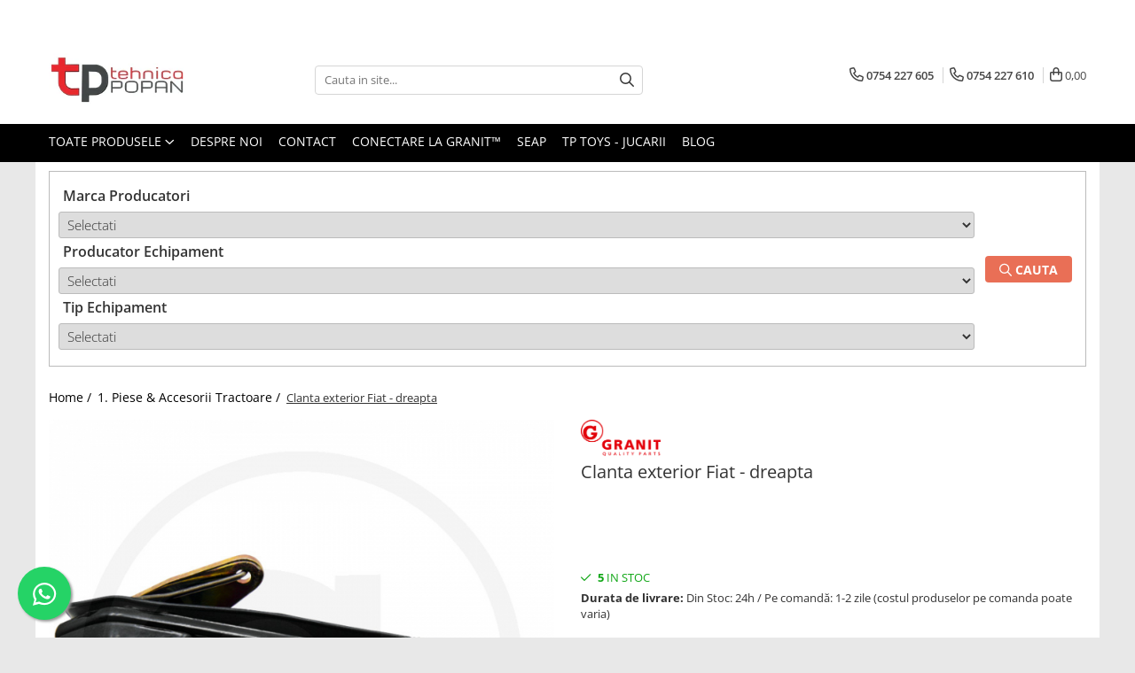

--- FILE ---
content_type: text/html; charset=UTF-8
request_url: https://www.tehnicapopan.ro/piese-accesorii-tractoare/clanta-exterior-fiat-dreapta.html
body_size: 52715
content:
<!DOCTYPE html>

<html lang="ro-ro">

	<head>
		<meta charset="UTF-8">

		<script src="https://gomagcdn.ro/themes/fashion/js/lazysizes.min.js?v=10321321-4.248" async=""></script>

		<script>
			function g_js(callbk){typeof callbk === 'function' ? window.addEventListener("DOMContentLoaded", callbk, false) : false;}
		</script>

					<link rel="icon" sizes="48x48" href="https://gomagcdn.ro/domains/tehnicapopan.ro/files/favicon/favicon7720.png">
			<link rel="apple-touch-icon" sizes="180x180" href="https://gomagcdn.ro/domains/tehnicapopan.ro/files/favicon/favicon7720.png">
		
		<style>
			/*body.loading{overflow:hidden;}
			body.loading #wrapper{opacity: 0;visibility: hidden;}
			body #wrapper{opacity: 1;visibility: visible;transition:all .1s ease-out;}*/

			.main-header .main-menu{min-height:43px;}
			.-g-hide{visibility:hidden;opacity:0;}

							.-g-product-box-prp-price{font-weight: 400;display: block;font-size: 11px!important;min-height: 15px;margin: 2px 0 0;}
				.-g-product-box-prp-price-lowest{font-weight: 400;font-size: 11px!important;line-height: 1.2;min-height: 15px;margin: 2px 0 8px;}
				.-g-product-prp-price-lowest{font-weight: 400;font-size: 12px!important;line-height: 1.2;min-height: 15px;margin: 2px 0 10px;}
				.-g-product-prp-price{display: block;height: 22px;font-size:13px!important;color: #333;}
					</style>
					<link rel="preconnect" href="https://fonts.googleapis.com" >
					<link rel="preconnect" href="https://fonts.gstatic.com" crossorigin>
		
		<link rel="preconnect" href="https://gomagcdn.ro"><link rel="dns-prefetch" href="https://fonts.googleapis.com" /><link rel="dns-prefetch" href="https://fonts.gstatic.com" /><link rel="dns-prefetch" href="https://connect.facebook.net" /><link rel="dns-prefetch" href="https://www.facebook.com" /><link rel="dns-prefetch" href="https://www.googletagmanager.com" /><link rel="dns-prefetch" href="https://www.google-analytics.com" /><link rel="dns-prefetch" href="https://embed.tawk.to" />

					<link rel="preload" as="image" href="https://gomagcdn.ro/domains/tehnicapopan.ro/files/product/large/clanta-exterior-fiat-dreapta-231400.jpg"   >
					<link rel="preload" as="style" href="https://fonts.googleapis.com/css2?family=Jost:wght@200;300;400;500;600;700&display=swap" fetchpriority="high" onload="this.onload=null;this.rel='stylesheet'" crossorigin>
		
		<link rel="preload" href="https://gomagcdn.ro/themes/fashion/js/plugins.js?v=10321321-4.248" as="script">

		
					<link rel="preload" href="https://www.tehnicapopan.ro/theme/default.js?v=41737361316" as="script">
				
		<link rel="preload" href="https://gomagcdn.ro/themes/fashion/js/dev.js?v=10321321-4.248" as="script">

					<noscript>
				<link rel="stylesheet" href="https://fonts.googleapis.com/css2?family=Jost:wght@200;300;400;500;600;700&display=swap">
			</noscript>
		
					<link rel="stylesheet" href="https://gomagcdn.ro/themes/fashion/css/main-min-v2.css?v=10321321-4.248-1" data-values='{"blockScripts": "1"}'>
		
					<link rel="stylesheet" href="https://www.tehnicapopan.ro/theme/default.css?v=41737361316">
		
						<link rel="stylesheet" href="https://gomagcdn.ro/themes/fashion/css/dev-style.css?v=10321321-4.248-1">
		
		
		
		<link rel="alternate" hreflang="x-default" href="https://www.tehnicapopan.ro/1-piese-accesorii-tractoare/clanta-exterior-fiat-dreapta.html">
									<!-- Global site tag (gtag.js) - Google Ads: 386515490 -->
<script async src="https://www.googletagmanager.com/gtag/js?id=AW-386515490"></script>
<script>
  window.dataLayer = window.dataLayer || [];
  function gtag(){dataLayer.push(arguments);}
  gtag('js', new Date());

  gtag('config', 'AW-386515490');
</script>
<!-- Global site tag (gtag.js) - Google Ads: 386515490 -->
<script async src="https://www.googletagmanager.com/gtag/js?id=AW-386515490"></script>
<script>
  window.dataLayer = window.dataLayer || [];
  function gtag(){dataLayer.push(arguments);}
  gtag('js', new Date());

  gtag('config', 'AW-386515490');
</script>					
		<meta name="expires" content="never">
		<meta name="revisit-after" content="1 days">
					<meta name="author" content="Gomag">
				<title>Clanta exterior Fiat - dreapta</title>


					<meta name="robots" content="index,follow" />
						
		<meta name="description" content=" Clanta exterior Fiat - dreapta 5108392 15844 Tehnica Popan | 0754 227 605">
		<meta class="viewport" name="viewport" content="width=device-width, initial-scale=1.0, user-scalable=no">
							<meta property="og:description" content="Potrivit pentru Fiat, seriile: Kabine Comfort CS Super Comfort  Serie 80 580 680 780 880 980 1180 1280 1380 1580 1880  Serie 88 55-88 60-88 65-88 70-88 80-88     (Imagini cu caracter informativ)."/>
							<meta property="og:image" content="https://gomagcdn.ro/domains/tehnicapopan.ro/files/product/large/clanta-exterior-fiat-dreapta-231400.jpg"/>
															<link rel="canonical" href="https://www.tehnicapopan.ro/1-piese-accesorii-tractoare/clanta-exterior-fiat-dreapta.html" />
			<meta property="og:url" content="https://www.tehnicapopan.ro/1-piese-accesorii-tractoare/clanta-exterior-fiat-dreapta.html"/>
						
		<meta name="distribution" content="Global">
		<meta name="owner" content="www.tehnicapopan.ro">
		<meta name="publisher" content="www.tehnicapopan.ro">
		<meta name="rating" content="General">
		<meta name="copyright" content="Copyright www.tehnicapopan.ro 2026. All rights reserved">
		<link rel="search" href="https://www.tehnicapopan.ro/opensearch.ro.xml" type="application/opensearchdescription+xml" title="Cautare"/>

		
							<script src="https://gomagcdn.ro/themes/fashion/js/jquery-2.1.4.min.js"></script>
			<script defer src="https://gomagcdn.ro/themes/fashion/js/jquery.autocomplete.js?v=20181023"></script>
			<script src="https://gomagcdn.ro/themes/fashion/js/gomag.config.js?v=10321321-4.248"></script>
			<script src="https://gomagcdn.ro/themes/fashion/js/gomag.js?v=10321321-4.248"></script>
		
													<script>
$.Gomag.bind('User/Data/AffiliateMarketing/HideTrafiLeak', function(event, data){

    //hide tawk.to widget
	Tawk_API = Tawk_API || {};
	Tawk_API.onBeforeLoad = function(){
		Tawk_API.hideWidget();
	};
});
</script><script>
$.Gomag.bind('User/Data/AffiliateMarketing/HideTrafiLeak', function(event, data){

    $('.whatsappfloat').remove();
});
</script><script>
	var items = [];

	items.push(
		{
			id		:'112-1102',
			name	:'Clanta exterior Fiat - dreapta',
			brand	:'Granit Parts',
			category:'1. Piese &amp; Accesorii Tractoare',
			price	:250.0000,
			google_business_vertical: 'retail'
		}
	);

	gtag('event', 'view_item', {
		items: [items],
		currency: "Lei",
		value: "250.0000",
		send_to: 'AW-386515490'
	});
		gtag('event', 'page_view', {
		send_to: 'AW-386515490',
		value: 250.0000,
		items: [{
			id: '112-1102',
			google_business_vertical: 'retail'
		}]
		});
	</script><script>	
	$(document).ready(function(){
		
		$(document).on('click', $GomagConfig.cartSummaryItemRemoveButton, function() {
			var productId = $(this).attr("data-product");
			var productSku = $(this).attr("data-productsku");
			var productPrice = $(this).attr("data-productprice");
			var productQty = $(this).attr("data-qty");
			
			gtag('event', 'remove_from_cart', {
					send_to	: 'AW-386515490',
					value	: parseFloat(productQty) * parseFloat(productPrice),
					items:[{
						id		: productSku,
						quantity: productQty,
						price	: productPrice		 
				}]
			})
			
		})
	
		$(document).on('click', $GomagConfig.checkoutItemRemoveButton, function() {
			
			var itemKey = $(this).attr('id').replace('__checkoutItemRemove','');
			var productId = $(this).data("product");
			var productSku = $(this).attr("productsku");
			var productPrice = $(this).attr("productprice");
			var productQty = $('#quantityToAdd_'+itemKey).val();
			
			gtag('event', 'remove_from_cart', {
				send_to	: 'AW-386515490',
				value	: parseFloat(productQty) * parseFloat(productPrice),
				items	:[{
					id		: productSku,
					quantity: productQty,
					price	: productPrice
				}]
			})
			
		})
	});		
	
</script>
<script>
	(function(i,s,o,g,r,a,m){i['GoogleAnalyticsObject']=r;i[r]=i[r]||function(){
	(i[r].q=i[r].q||[]).push(arguments)},i[r].l=1*new Date();a=s.createElement(o),
	m=s.getElementsByTagName(o)[0];a.async=1;a.src=g;m.parentNode.insertBefore(a,m)
	})(window,document,'script','//www.google-analytics.com/analytics.js','ga');
	ga('create', 'UA-194386221-1', 'auto');  // Replace with your property ID.

	ga('require', 'ec');
</script>
<script>
	$.Gomag.bind('Product/Add/To/Cart/After/Listing', function gaProductAddToCartL(event, data){
		if(data.product !== undefined){

			var gaProduct = false;

			if(typeof(gaProducts) != 'undefined' && gaProducts[data.product.id] != undefined)
			{
				var gaProduct = gaProducts[data.product.id];
			}
			if(gaProduct == false)
			{
				gaProduct = {};
				gaProduct.id =  data.product.id ;
				gaProduct.name =  data.product.sku ;
				gaProduct.category = data.product.category;
				gaProduct.brand = data.product.brand;

				var variant = [];
				if(data.product.versions && data.product.versions != undefined && data.product.versions[data.product.id] != undefined && data.product.versions[data.product.id]['attributes'] != undefined && data.product.versions[data.product.id]['attributes'])
				{

					$.each(data.product.versions[data.product.id]['attributes'], function(i, v){
						variant.push(v.value);
					})
				}


				gaProduct.variant = variant.join(',');
			}

			gaProduct.price = data.product.price;
			gaProduct.quantity = data.product.productQuantity;

			ga('ec:addProduct', gaProduct);
			ga('ec:setAction', 'add');
			ga('send', 'event', 'UX', 'click', 'add to cart');     // Send data using an event.

			window.dataLayer = window.dataLayer || [];
			dataLayer.push({
				'event': 'addToCart',
				'ecommerce': {
					'add': {
					  'products': [gaProduct]
					}
				}
			});

        }
	})
	$.Gomag.bind('Product/Add/To/Cart/After/Details', function gaProductAddToCartD(event, data){

		if(data.product !== undefined){

			var gaProduct = false;
			if(
				typeof(gaProducts) != 'undefined'
				&&
				gaProducts[data.product.id] != undefined
			)
			{
				var gaProduct = gaProducts[data.product.id];
			}
			if(gaProduct == false)
			{

				gaProduct = {};
				gaProduct.id =  data.product.id ;
				gaProduct.name =   data.product.sku ;
				gaProduct.category = data.product.category;
				gaProduct.brand = data.product.brand;
				var variant = [];
				if(data.product.versions && data.product.versions != undefined && data.product.versions[data.product.id] != undefined && data.product.versions[data.product.id]['attributes'] != undefined && data.product.versions[data.product.id]['attributes'])
				{

					$.each(data.product.versions[data.product.id]['attributes'], function(i, v){
						variant.push(v.value);
					})
				}


				gaProduct.variant = variant.join(',');
				gaProduct.price = data.product.price;

			}
			gaProduct.quantity = data.product.productQuantity;

			ga('ec:addProduct', gaProduct);
			ga('ec:setAction', 'add');
			ga('send', 'event', 'UX', 'click', 'add to cart');     // Send data using an event.

			window.dataLayer = window.dataLayer || [];
			dataLayer.push({
			  'event': 'addToCart',
			  'ecommerce': {
				'add': {
				  'products': [gaProduct]
				}
			  }
			});
        }

	})
	 $.Gomag.bind('Product/Remove/From/Cart', function gaProductRemovedFromCart(event, data){
		var envData = $.Gomag.getEnvData();
		var products = envData.products;

		if(data.data.product !== undefined && products[data.data.product] !== undefined){


			var dataProduct = products[data.data.product];
			gaProduct = {};
			gaProduct.id =  dataProduct.id ;

			gaProduct.name =   dataProduct.sku ;
			gaProduct.category = dataProduct.category;
			gaProduct.brand = dataProduct.brand;
			gaProduct.price = dataProduct.price;

			var variant = [];
			if(dataProduct['version'] != undefined && dataProduct['version'])
			{

				$.each(dataProduct['version'], function(i, v){
					variant.push(v.value);
				})
			}


			gaProduct.variant = variant.join(',');
			gaProduct.quantity = data.data.quantity;
			ga('ec:addProduct', gaProduct);
			ga('ec:setAction', 'remove');
			ga('send', 'event', 'UX', 'click', 'remove from cart');
			window.dataLayer = window.dataLayer || [];
			dataLayer.push({
				  'event': 'removeFromCart',
				  'ecommerce': {
					'remove': {                               // 'remove' actionFieldObject measures.
					  'products': [gaProduct]
					}
				  }
				});
        }

	});

	 $.Gomag.bind('Cart/Quantity/Update', function gaCartQuantityUpdate(event, data){
		var envData = $.Gomag.getEnvData();
		var products = envData.products;
		if(!data.data.finalQuantity || !data.data.initialQuantity)
		{
			return false;
		}
		var dataProduct = products[data.data.product];
		gaProduct = {};
		gaProduct.id =  dataProduct.id ;
		gaProduct.name =   dataProduct.sku ;
		gaProduct.category = dataProduct.category;
		gaProduct.brand = dataProduct.brand;
		gaProduct.price = dataProduct.price;
		var variant = [];
		if(dataProduct['version'] != undefined && dataProduct['version'])
		{

			$.each(dataProduct['version'], function(i, v){
				variant.push(v.value);
			})
		}
		gaProduct.variant = variant.join(',');
		var type = 'addToCart';

		if(parseFloat(data.data.initialQuantity) > parseFloat(data.data.finalQuantity))
		{
			var quantity = parseFloat(data.data.initialQuantity) - parseFloat(data.data.finalQuantity);
			gaProduct.quantity = quantity;

			ga('ec:addProduct', gaProduct);
			ga('ec:setAction', 'remove');
			ga('send', 'event', 'UX', 'click', 'remove from cart');
			window.dataLayer = window.dataLayer || [];
			dataLayer.push({
				  'event': 'removeFromCart',
				  'ecommerce': {
					'remove': {                               // 'remove' actionFieldObject measures.
					  'products': [gaProduct]
					}
				  }
				});
		}
		else if(parseFloat(data.data.initialQuantity) < parseFloat(data.data.finalQuantity))
		{
			var quantity = parseFloat(data.data.finalQuantity) - parseFloat(data.data.initialQuantity);
			gaProduct.quantity = quantity;

			ga('ec:addProduct', gaProduct);
			ga('ec:setAction', 'add');
			ga('send', 'event', 'UX', 'click', 'add to cart');     // Send data using an event.

			window.dataLayer = window.dataLayer || [];
			dataLayer.push({
			  'event': 'addToCart',
			  'ecommerce': {
				'add': {
				  'products': [gaProduct]
				}
			  }
			});
		}

	});
$.Gomag.bind('Product/Box/Click', function enhancedAnalytics(queue){
		$.Gomag.asyncClickBlock(queue);
		if(
			typeof(gaProducts) != 'undefined'
			&&
			gaProducts[queue.data.product] != undefined
		)
		{
			var clickProduct = gaProducts[queue.data.product];
		}
		else
		{
			var clickProduct = {};
			var productId = queue.data.product;

			var envData = $.Gomag.getEnvData();
			var products = envData.products;

			if(products[productId] !== undefined){

				var dataProduct = products[productId];

				clickProduct.list = 'homepage';
				clickProduct.position = '0';
				clickProduct.name =  dataProduct.sku ;
				clickProduct.id = dataProduct.id;
				clickProduct.price = dataProduct.price;
				clickProduct.brand = dataProduct.brand;
				clickProduct.category = dataProduct.category;
				clickProduct.variant = '';
			}
		}
		window.dataLayer = window.dataLayer || [];

		dataLayer.push({
			'event': 'productClick',
			'ecommerce': {
			  'click': {
				'actionField': {'list': 'Search'},      // Optional list property.
				'products': [clickProduct]
			   }
			 },
			 'eventCallback': function() {
			   return false;
			 }
		  });

		ga('ec:addProduct', clickProduct);
		ga('ec:setAction', 'click', {list: 'Search'});

		  // Send click with an event, then send user to product page.
		  ga('send', 'event', 'UX', 'click', 'Results', {
			useBeacon: true,
			hitCallback: function() {
				$.Gomag.asyncClickComplete(queue);
			},
			hitCallbackFail: function()
			{
				$.Gomag.asyncClickComplete(queue);
			}
		  });
		setTimeout(function(){ $.Gomag.asyncClickComplete(queue);}, 200);
	});
</script>
<!-- Global site tag (gtag.js) - Google Analytics -->
<script>
  window.dataLayer = window.dataLayer || [];
  function gtag(){dataLayer.push(arguments);}
  if($.Gomag.getCookie('g_c_consent') == ''){

	gtag('consent', 'default', {
	  'ad_storage': 'granted',
	  'ad_user_data': 'granted',
	  'ad_personalization': 'granted',
	  'analytics_storage': 'granted',
	  'personalization_storage': 'granted',
	  'functionality_storage': 'granted',
	  'security_storage': 'granted'
	});
	 }
 else if($.Gomag.getCookie('g_c_consent') != '-1'){

			gtag('consent', 'default', {
			'ad_storage': 'granted',
			'ad_user_data': 'granted',
			'ad_personalization': 'granted',
			'analytics_storage': 'granted',
			'personalization_storage': 'granted',
			'functionality_storage': 'granted',
			'security_storage': 'granted'
		});
	 }
 else
 {
	 gtag('consent', 'default', {
		  'ad_storage': 'denied',
		  'ad_user_data': 'denied',
		  'ad_personalization': 'denied',
		  'analytics_storage': 'denied',
			'personalization_storage': 'denied',
			'functionality_storage': 'denied',
			'security_storage': 'denied'
		});

		 }
 </script>
<script async src="https://www.googletagmanager.com/gtag/js?id=G-EH8KGYLM8S"></script>
<script>

  gtag('js', new Date());

$.Gomag.bind('Cookie/Policy/Consent/Denied', function(){
	gtag('consent', 'update', {
		  'ad_storage': 'denied',
		  'ad_user_data': 'denied',
		  'ad_personalization': 'denied',
		  'analytics_storage': 'denied',
			'personalization_storage': 'denied',
			'functionality_storage': 'denied',
			'security_storage': 'denied'
		});
		})
$.Gomag.bind('Cookie/Policy/Consent/Granted', function(){
	gtag('consent', 'update', {
		  'ad_storage': 'granted',
		  'ad_user_data': 'granted',
		  'ad_personalization': 'granted',
		  'analytics_storage': 'granted',
			'personalization_storage': 'granted',
			'functionality_storage': 'granted',
			'security_storage': 'granted'
		});
		})
  gtag('config', 'G-EH8KGYLM8S', {allow_enhanced_conversions: true, groups: 'gomag'  });
</script>
<script>
function gaCGBuildProductVariant(product)
	{
		let _return = '';
		if(product.version != undefined)
		{
			$.each(product.version, function(i, a){
				_return += (_return == '' ? '' : ', ')+a.value;
			})
		}
		return _return;
	}

</script>

<script>
	$.Gomag.bind('Product/Add/To/Cart/After/Listing', function gaProductAddToCartLGCV4(event, data){
		if(data.product !== undefined){

			var gaProduct = false;
			if(typeof(gaProducts) != 'undefined' && gaProducts[data.product.id] != undefined)
			{
				gaProduct = gaProducts[data.product.id];

			}

			if(gaProduct == false)
			{
				gaProduct = {};
				gaProduct.item_id = data.product.id;
				gaProduct.currency = data.product.currency ? data.product.currency : 'RON';
				gaProduct.item_name = data.product.sku;
				gaProduct.item_variant= gaCGBuildProductVariant(data.product);
				gaProduct.item_brand = data.product.brand;
				gaProduct.item_category = data.product.category;

			}

			gaProduct.price = parseFloat(data.product.price).toFixed(2);
			gaProduct.quantity = data.product.productQuantity;

			gtag("event", "add_to_cart", {
				send_to: 'gomag',
				currency: gaProduct.currency,
				value: parseFloat(gaProduct.price) * parseFloat(gaProduct.quantity),
				items: [
					gaProduct
				]
			});

        }
	})
	$.Gomag.bind('Product/Add/To/Cart/After/Details', function gaProductAddToCartDGCV4(event, data){

		if(data.product !== undefined){

			var gaProduct = false;
			if(
				typeof(gaProducts) != 'undefined'
				&&
				gaProducts[data.product.id] != undefined
			)
			{
				var gaProduct = gaProducts[data.product.id];
			}

			if(gaProduct == false)
			{
				gaProduct = {};
				gaProduct.item_id = data.product.id;
				gaProduct.currency = data.product.currency ? data.product.currency : 'RON';
				gaProduct.item_name =data.product.sku;

				gaProduct.item_variant= gaCGBuildProductVariant(data.product);
				gaProduct.item_brand = data.product.brand;
				gaProduct.item_category = data.product.category;

			}

			gaProduct.price = parseFloat(data.product.price).toFixed(2);
			gaProduct.quantity = data.product.productQuantity;




			gtag("event", "add_to_cart", {
				send_to: 'gomag',
				currency: gaProduct.currency,
				value: parseFloat(gaProduct.price) * parseFloat(gaProduct.quantity),
				items: [
					gaProduct
				]
			});
        }

	})
	 $.Gomag.bind('Product/Remove/From/Cart', function gaProductRemovedFromCartGCV4(event, data){
		var envData = $.Gomag.getEnvData();
		var products = envData.products;

		if(data.data.product !== undefined && products[data.data.product] !== undefined){


			var dataProduct = products[data.data.product];


			gaProduct = {};
			gaProduct.item_id = dataProduct.id;

			gaProduct.item_name = dataProduct.sku;
			gaProduct.currency = dataProduct.currency;
			gaProduct.item_category = dataProduct.category;
			gaProduct.item_brand = dataProduct.brand;
			gaProduct.price = parseFloat(dataProduct.price).toFixed(2);
			gaProduct.item_variant= gaCGBuildProductVariant(dataProduct);
			gaProduct.quantity = data.data.quantity;
			gtag("event", "remove_from_cart", {
				send_to: 'gomag',
			  currency: gaProduct.currency,
			  value: parseFloat(gaProduct.price) * parseFloat(gaProduct.quantity),
			  items: [
				gaProduct
			  ]
			});
        }

	});

	 $.Gomag.bind('Cart/Quantity/Update', function gaCartQuantityUpdateV4(event, data){
		var envData = $.Gomag.getEnvData();
		var products = envData.products;
		if(!data.data.finalQuantity || !data.data.initialQuantity)
		{
			return false;
		}
		var dataProduct = products[data.data.product];
		if(dataProduct == undefined)
		{
			return false;
		}

		gaProduct = {};
		gaProduct.item_id = dataProduct.id;
		gaProduct.currency = dataProduct.currency ? dataProduct.currency : 'RON';
		gaProduct.item_name = dataProduct.sku;
		gaProduct.item_variant= gaCGBuildProductVariant(dataProduct);
		gaProduct.item_category = dataProduct.category;
		gaProduct.item_brand = dataProduct.brand;
		gaProduct.price = parseFloat(dataProduct.price).toFixed(2);

		if(parseFloat(data.data.initialQuantity) < parseFloat(data.data.finalQuantity))
		{
			var quantity = parseFloat(data.data.finalQuantity) - parseFloat(data.data.initialQuantity);
			gaProduct.quantity = quantity;

			gtag("event", "add_to_cart", {
				send_to: 'gomag',
				currency: gaProduct.currency,
				value: parseFloat(gaProduct.price) * parseFloat(gaProduct.quantity),
				items: [
					gaProduct
				]
			});
		}
		else if(parseFloat(data.data.initialQuantity) > parseFloat(data.data.finalQuantity))
		{
			var quantity = parseFloat(data.data.initialQuantity) - parseFloat(data.data.finalQuantity);
			gaProduct.quantity = quantity;
			gtag("event", "remove_from_cart", {
				send_to: 'gomag',
			  currency: gaProduct.currency,
			  value: parseFloat(gaProduct.price) * parseFloat(gaProduct.quantity),
			  items: [
				gaProduct
			  ]
			});
		}

	});

</script>
<script>
gtag('config', 'AW-17748318778');
</script><script>
	$.Gomag.bind('Product/Add/To/Cart/After/Listing', function(event, data){
		if(data.product !== undefined){
			gtag('event', 'add_to_cart', {
				send_to	: 'AW-17748318778',
				value	: parseFloat(data.product.productQuantity) * parseFloat(data.product.price),
				items	:[{
					id		: data.product.id,
					name	: data.product.name,
					brand	: data.product.brand,
					category: data.product.category,
					quantity: data.product.productQuantity,
					price	: parseFloat(data.product.price).toFixed(2)
				 
			}]
		   })
        }
	})
	$.Gomag.bind('Product/Add/To/Cart/After/Details', function(event, data){
		
		if(data.product !== undefined){
			gtag('event', 'add_to_cart', {
				send_to: 'AW-17748318778',
				value: parseFloat(data.product.productQuantity) * parseFloat(data.product.price),
				items: [{
					id: data.product.id,
					name		: data.product.name,
					brand		: data.product.brand,
					category	: data.product.category,
					quantity	: data.product.productQuantity,
					price		: parseFloat(data.product.price).toFixed(2)
				}]	
			})
		}
	})
   
</script><meta name="google-site-verification" content="" /><script>
function gmsc(name, value)
{
	if(value != undefined && value)
	{
		var expires = new Date();
		expires.setTime(expires.getTime() + parseInt(3600*24*1000*90));
		document.cookie = encodeURIComponent(name) + "=" + encodeURIComponent(value) + '; expires='+ expires.toUTCString() + "; path=/";
	}
}
let gmqs = window.location.search;
let gmup = new URLSearchParams(gmqs);
gmsc('g_sc', gmup.get('shop_campaign'));
gmsc('shop_utm_campaign', gmup.get('utm_campaign'));
gmsc('shop_utm_medium', gmup.get('utm_medium'));
gmsc('shop_utm_source', gmup.get('utm_source'));
</script><!-- Google Tag Manager -->
    <script>(function(w,d,s,l,i){w[l]=w[l]||[];w[l].push({'gtm.start':
    new Date().getTime(),event:'gtm.js'});var f=d.getElementsByTagName(s)[0],
    j=d.createElement(s),dl=l!='dataLayer'?'&l='+l:'';j.async=true;j.src=
    'https://www.googletagmanager.com/gtm.js?id='+i+dl;f.parentNode.insertBefore(j,f);
    })(window,document,'script','dataLayer','GTM-N5ZHD27');</script>
    <!-- End Google Tag Manager --><script>
window.dataLayer = window.dataLayer || [];
window.gtag = window.gtag || function(){dataLayer.push(arguments);}
</script><!-- Facebook Pixel Code -->
				<script>
				!function(f,b,e,v,n,t,s){if(f.fbq)return;n=f.fbq=function(){n.callMethod?
				n.callMethod.apply(n,arguments):n.queue.push(arguments)};if(!f._fbq)f._fbq=n;
				n.push=n;n.loaded=!0;n.version="2.0";n.queue=[];t=b.createElement(e);t.async=!0;
				t.src=v;s=b.getElementsByTagName(e)[0];s.parentNode.insertBefore(t,s)}(window,
				document,"script","//connect.facebook.net/en_US/fbevents.js");

				fbq("init", "1029754041272864");
				fbq("track", "PageView");</script>
				<!-- End Facebook Pixel Code -->
				<script>
				$.Gomag.bind('User/Ajax/Data/Loaded', function(event, data){
					if(data != undefined && data.data != undefined)
					{
						var eventData = data.data;
						if(eventData.facebookUserData != undefined)
						{
							$('body').append(eventData.facebookUserData);
						}
					}
				})
				</script>
				<meta name="facebook-domain-verification" content="y8ekuyr4c46aali4jq8y020s0zi67r" /><script>
	$.Gomag.bind('Product/Add/To/Cart/After/Listing', function(event, data){
		if(data.product !== undefined){
			gtag('event', 'add_to_cart', {
				send_to	: 'AW-386515490',
				value	: parseFloat(data.product.productQuantity) * parseFloat(data.product.price),
				items	:[{
					id		: data.product.sku,
					name	: data.product.name,
					brand	: data.product.brand,
					category: data.product.category,
					quantity: data.product.productQuantity,
					price	: data.product.price
				 
			}]
		   })
        }
	})
	$.Gomag.bind('Product/Add/To/Cart/After/Details', function(event, data){
		
		if(data.product !== undefined){
			gtag('event', 'add_to_cart', {
				send_to: 'AW-386515490',
				value: parseFloat(data.product.productQuantity) * parseFloat(data.product.price),
				items: [{
					id: data.product.sku,
					name		: data.product.name,
					brand		: data.product.brand,
					category	: data.product.category,
					quantity	: data.product.productQuantity,
					price		: data.product.price
				}]	
			})
		}
	})
   
</script><meta name="google-site-verification" content="f5YG5bUNLKOORRvu5TPoq2F21eCv5zWvwZwima97Qeo" />					
		
	</head>

	<body class="" style="background: #e8e8e8 top center repeat;">

		<script >
			function _addCss(url, attribute, value, loaded){
				var _s = document.createElement('link');
				_s.rel = 'stylesheet';
				_s.href = url;
				_s.type = 'text/css';
				if(attribute)
				{
					_s.setAttribute(attribute, value)
				}
				if(loaded){
					_s.onload = function(){
						var dom = document.getElementsByTagName('body')[0];
						//dom.classList.remove('loading');
					}
				}
				var _st = document.getElementsByTagName('link')[0];
				_st.parentNode.insertBefore(_s, _st);
			}
			//_addCss('https://fonts.googleapis.com/css2?family=Open+Sans:ital,wght@0,300;0,400;0,600;0,700;1,300;1,400&display=swap');
			_addCss('https://gomagcdn.ro/themes/_fonts/Open-Sans.css');

		</script>
		<script>
				/*setTimeout(
				  function()
				  {
				   document.getElementsByTagName('body')[0].classList.remove('loading');
				  }, 1000);*/
		</script>
									<script>
	$(document).ready(function(){
		
		$('.__retargetingAddToCartSelector').on('click', function() {
			
			window._vteq = window._vteq || [];
			window._vteq.push({
				'addtocart': {
					'itemId': "112-1102"
				}
			});
		});
		
	});	
	
	
	
</script>

<script>
	$(document).ready(function(){
		
		$('.addToWishlist').on('click', function() {
			window._vteq = window._vteq || [];
			window._vteq.push({
				'addtowishlist': {
					'itemId': "112-1102"
				}
			});
		});
		
	});	
	
	
	
</script>

<script>
	window._vteq = window._vteq || [];
	window._vteq.push({
        'viewitem': {
            'itemId': "112-1102"
        }
    });
	
</script>

<script>
	(function(){
		var d = 'example.com';
		var fl = function (u) {
			var l = document.createElement('script'); l.type = 'text/javascript'; l.async = true; l.src = u;
			var s = document.getElementsByTagName('script')[0];
			s.parentNode.insertBefore(l, s);
		};
		fl ("https://files2.vtcdn.net/" + d + "/loader.min.js");
		window._vteq = window._vteq || [];
		setTimeout(function(){if (!window._vtsdk) {fl ("https://files1.vtcdn.net/" + d + "/loader.min.js");}}, 1500);
		})();
</script>					
					<div id="fb-root"></div>
						<script >
			window.fbAsyncInit = function() {
			FB.init({
			appId : 'https://www.facebook.com/tehnicapopan',
			autoLogAppEvents : true,
			xfbml : true,
			version : 'v12.0'
			});
			};
			</script>
			<script async defer crossorigin="anonymous" src="https://connect.facebook.net/ro_RO/sdk.js"></script>
					
		<div id="wrapper">
			<!-- BLOCK:e23e36715c08e5a4ceada479a7181a8d start -->
<div id="_cartSummary" class="hide"></div>

<script >
	$(document).ready(function() {

		$(document).on('keypress', '.-g-input-loader', function(){
			$(this).addClass('-g-input-loading');
		})

		$.Gomag.bind('Product/Add/To/Cart/After', function(eventResponse, properties)
		{
									var data = JSON.parse(properties.data);
			$('.q-cart').html(data.quantity);
			if(parseFloat(data.quantity) > 0)
			{
				$('.q-cart').removeClass('hide');
			}
			else
			{
				$('.q-cart').addClass('hide');
			}
			$('.cartPrice').html(data.subtotal + ' ' + data.currency);
			$('.cartProductCount').html(data.quantity);


		})
		$('#_cartSummary').on('updateCart', function(event, cart) {
			var t = $(this);

			$.get('https://www.tehnicapopan.ro/cart-update', {
				cart: cart
			}, function(data) {

				$('.q-cart').html(data.quantity);
				if(parseFloat(data.quantity) > 0)
				{
					$('.q-cart').removeClass('hide');
				}
				else
				{
					$('.q-cart').addClass('hide');
				}
				$('.cartPrice').html(data.subtotal + ' ' + data.currency);
				$('.cartProductCount').html(data.quantity);
			}, 'json');
			window.ga = window.ga || function() {
				(ga.q = ga.q || []).push(arguments)
			};
			ga('send', 'event', 'Buton', 'Click', 'Adauga_Cos');
		});

		if(window.gtag_report_conversion) {
			$(document).on("click", 'li.phone-m', function() {
				var phoneNo = $('li.phone-m').children( "a").attr('href');
				gtag_report_conversion(phoneNo);
			});

		}

	});
</script>



<header class="main-header container-bg clearfix" data-block="headerBlock">
	<div class="discount-tape container-h full -g-hide" id="_gomagHellobar">
<style>
.discount-tape{position: relative;width:100%;padding:0;text-align:center;font-size:14px;overflow: hidden;z-index:99;}
.discount-tape a{color: #4000ff;}
.Gomag-HelloBar{padding:10px;}
@media screen and (max-width: 767px){.discount-tape{font-size:13px;}}
</style>
<div class="Gomag-HelloBar" style="background: #ffffff;color: #4000ff;">
	<a href="https://www.tehnicapopan.ro/industrie-si-atelier" rel="nofollow" style="color: #4000ff;">
		||||||||||||||||||||||||________________Soluții eficiente pentru sezonul rece – protecție, siguranță și funcționare fără întreruperi !!!________________||||||||||||||||||||||||
			</a>
	</div>
<div class="clear"></div>
</div>

		
	<div class="top-head-bg container-h full">

		<div class="top-head container-h">
			<div class="row">
				<div class="col-md-3 col-sm-3 col-xs-5 logo-h">
					
	<a href="https://www.tehnicapopan.ro" id="logo" data-pageId="2">
		<img src="https://gomagcdn.ro/domains/tehnicapopan.ro/files/company/logo-tehnica-popan-new3-3557096217.png" fetchpriority="high" class="img-responsive" alt="Tehnica POPAN" title="Tehnica POPAN" width="200" height="50" style="width:auto;">
	</a>
				</div>
				<div class="col-md-4 col-sm-4 col-xs-7 main search-form-box">
					
<form name="search-form" class="search-form" action="https://www.tehnicapopan.ro/produse" id="_searchFormMainHeader">

	<input id="_autocompleteSearchMainHeader" name="c" class="input-placeholder -g-input-loader" type="text" placeholder="Cauta in site..." aria-label="Search"  value="">
	<button id="_doSearch" class="search-button" aria-hidden="true">
		<i class="fa fa-search" aria-hidden="true"></i>
	</button>

				<script >
			$(document).ready(function() {

				$('#_autocompleteSearchMainHeader').autocomplete({
					serviceUrl: 'https://www.tehnicapopan.ro/autocomplete',
					minChars: 2,
					deferRequestBy: 700,
					appendTo: '#_searchFormMainHeader',
					width: parseInt($('#_doSearch').offset().left) - parseInt($('#_autocompleteSearchMainHeader').offset().left),
					formatResult: function(suggestion, currentValue) {
						return suggestion.value;
					},
					onSelect: function(suggestion) {
						$(this).val(suggestion.data);
					},
					onSearchComplete: function(suggestion) {
						$(this).removeClass('-g-input-loading');
						$.Gomag.trigger('Autocomplete/Search/Complete', {search:$('#_autocompleteSearchMainHeader').val()});
					}
				});
				$(document).on('click', '#_doSearch', function(e){
					e.preventDefault();
					if($('#_autocompleteSearchMainHeader').val() != '')
					{
						$('#_searchFormMainHeader').submit();
					}
				})
			});
		</script>
	

</form>
				</div>
				<div class="col-md-5 col-sm-5 acount-section">
					
<ul>
	<li class="search-m hide">
		<a href="#" class="-g-no-url" aria-label="Cauta in site..." data-pageId="">
			<i class="fa fa-search search-open" aria-hidden="true"></i>
			<i style="display:none" class="fa fa-times search-close" aria-hidden="true"></i>
		</a>
	</li>
	<li class="-g-user-icon -g-user-icon-empty">
			
	</li>
	
				<li class="contact-header">
			<a href="tel:0754 227 605" aria-label="Contacteaza-ne" data-pageId="3">
				<i class="fa fa-phone" aria-hidden="true"></i>
									<span class="count-phone">1</span>
								<span>0754 227 605</span>
			</a>
		</li>
				<li class="contact-header -g-contact-phone2">
			<a href="tel:0754 227 610" aria-label="Contacteaza-ne" data-pageId="3">
				<i class="fa fa-phone" aria-hidden="true"></i>
				<span class="count-phone">2</span>
				<span>0754 227 610</span>
			</a>
		</li>
		<li class="wishlist-header hide">
		<a href="https://www.tehnicapopan.ro/wishlist" aria-label="Wishlist" data-pageId="28">
			<span class="-g-wishlist-product-count -g-hide"></span>
			<i class="fa fa-heart-o" aria-hidden="true"></i>
			<span class="">Favorite</span>
		</a>
	</li>
	<li class="cart-header-btn cart">
		<a class="cart-drop _showCartHeader" href="https://www.tehnicapopan.ro/cos-de-cumparaturi" aria-label="Cos de cumparaturi">
			<span class="q-cart hide">0</span>
			<i class="fa fa-shopping-bag" aria-hidden="true"></i>
			<span class="count cartPrice">0,00
				
			</span>
		</a>
					<div class="cart-dd  _cartShow cart-closed"></div>
			</li>

	</ul>

	<script>
		$(document).ready(function() {
			//Cart
							$('.cart').mouseenter(function() {
					$.Gomag.showCartSummary('div._cartShow');
				}).mouseleave(function() {
					$.Gomag.hideCartSummary('div._cartShow');
					$('div._cartShow').removeClass('cart-open');
				});
						$(document).on('click', '.dropdown-toggle', function() {
				window.location = $(this).attr('href');
			})
		})
	</script>

				</div>
			</div>
		</div>
	</div>


<div id="navigation">
	<nav id="main-menu" class="main-menu container-h full clearfix">
		<a href="#" class="menu-trg -g-no-url" title="Produse">
			<span>&nbsp;</span>
		</a>
		
<div class="container-h nav-menu-hh clearfix">

	<!-- BASE MENU -->
	<ul class="
			nav-menu base-menu
			
			
		">

		<li class="all-product-button menu-drop">
			<a class="" href="https://www.tehnicapopan.ro/produse">Toate Produsele <i class="fa fa-angle-down"></i></a>
			<div class="menu-dd">
				

	<ul class="FH">
			
		<li class="ifDrop __GomagMM ">
							<a
					href="https://www.tehnicapopan.ro/1-piese-accesorii-tractoare"
					class="  "
					rel="  "
					
					title="1. Piese & Accesorii Tractoare"
					data-Gomag='{"image":"https:\/\/gomagcdn.ro\/domains\/tehnicapopan.ro\/files\/category\/original\/Piese_Accesorii_Tractoare_001_white8468.png"}'
					data-block-name="mainMenuD0"
					data-pageId= "80"
					data-block="mainMenuD">
											<img class="category-icon" alt="1. Piese &amp; Accesorii Tractoare" title="1. Piese &amp; Accesorii Tractoare" src="https://gomagcdn.ro/domains/tehnicapopan.ro/files/category/original/Piese_Accesorii_Tractoare_001_white8468.png" loading="lazy">
											<span class="list">1. Piese &amp; Accesorii Tractoare</span>
						<i class="fa fa-angle-right"></i>
				</a>

										<ul class="drop-list clearfix w100">
															<li class="image">
																	</li>
																																						<li class="fl">
										<div class="col">
											<p class="title">
												<a
												href="https://www.tehnicapopan.ro/cabina-accesorii-caroserii"
												class="title    "
												rel="  "
												
												title="1.1. Cabina & Caroserie"
												data-Gomag='{"image":"https:\/\/gomagcdn.ro\/domains\/tehnicapopan.ro\/files\/category\/original\/Cabina_si accesorii_Main_001_white3517.png"}'
												data-block-name="mainMenuD1"
												data-block="mainMenuD"
												data-pageId= "80"
												>
																											<img class="category-icon" src="https://gomagcdn.ro/domains/tehnicapopan.ro/files/category/original/Cabina_si accesorii_Main_001_white3517.png" loading="lazy">
																										1.1. Cabina &amp; Caroserie
												</a>
											</p>
																																															<a
														href="https://www.tehnicapopan.ro/geamuri"
														rel="  "
														
														title="1.1.1. Geamuri"
														class="    "
														data-Gomag='{"image":"https:\/\/gomagcdn.ro\/domains\/tehnicapopan.ro\/files\/category\/original\/cabina_glass_tractor_popan1682.png"}'
														data-block-name="mainMenuD2"
														data-block="mainMenuD"
														data-pageId=""
													>
																													<img class="category-icon" src="https://gomagcdn.ro/domains/tehnicapopan.ro/files/category/original/cabina_glass_tractor_popan1682.png" loading="lazy">
																												<i class="fa fa-angle-right"></i>
														<span>1.1.1. Geamuri</span>
													</a>
																									<a
														href="https://www.tehnicapopan.ro/apărătoare-aripă-piese-caroserie"
														rel="  "
														
														title="1.1.2. Piese caroserie"
														class="    "
														data-Gomag='{"image":"https:\/\/gomagcdn.ro\/domains\/tehnicapopan.ro\/files\/category\/original\/5402_Aripa_extensie_dreapta-JohnDeere_tehnica_popan_26_844-1322616.png"}'
														data-block-name="mainMenuD2"
														data-block="mainMenuD"
														data-pageId=""
													>
																													<img class="category-icon" src="https://gomagcdn.ro/domains/tehnicapopan.ro/files/category/original/5402_Aripa_extensie_dreapta-JohnDeere_tehnica_popan_26_844-1322616.png" loading="lazy">
																												<i class="fa fa-angle-right"></i>
														<span>1.1.2. Piese caroserie</span>
													</a>
																									<a
														href="https://www.tehnicapopan.ro/embleme-abtibilduri-autocolante-sticker"
														rel="  "
														
														title="1.1.3. Embleme & Abtibilduri"
														class="    "
														data-Gomag='{"image":"https:\/\/gomagcdn.ro\/domains\/tehnicapopan.ro\/files\/category\/original\/jd6049.png"}'
														data-block-name="mainMenuD2"
														data-block="mainMenuD"
														data-pageId=""
													>
																													<img class="category-icon" src="https://gomagcdn.ro/domains/tehnicapopan.ro/files/category/original/jd6049.png" loading="lazy">
																												<i class="fa fa-angle-right"></i>
														<span>1.1.3. Embleme &amp; Abtibilduri</span>
													</a>
																									<a
														href="https://www.tehnicapopan.ro/climatizare-si-acesorii"
														rel="  "
														
														title="1.1.4. Climatizare si accesorii"
														class="    "
														data-Gomag='{"image":"https:\/\/gomagcdn.ro\/domains\/tehnicapopan.ro\/files\/category\/original\/652990097420.jpg"}'
														data-block-name="mainMenuD2"
														data-block="mainMenuD"
														data-pageId=""
													>
																													<img class="category-icon" src="https://gomagcdn.ro/domains/tehnicapopan.ro/files/category/original/652990097420.jpg" loading="lazy">
																												<i class="fa fa-angle-right"></i>
														<span>1.1.4. Climatizare si accesorii</span>
													</a>
																							
										</div>
									</li>
																																<li class="fl">
										<div class="col">
											<p class="title">
												<a
												href="https://www.tehnicapopan.ro/piese-cu-prindere-în-3-puncte"
												class="title    "
												rel="  "
												
												title="1.2. Piese cu Prindere în 3 Puncte si mecanism de ridicare"
												data-Gomag='{"image":"https:\/\/gomagcdn.ro\/domains\/tehnicapopan.ro\/files\/category\/original\/Prindere_cu_3_pct_001_white9053.png"}'
												data-block-name="mainMenuD1"
												data-block="mainMenuD"
												data-pageId= "80"
												>
																											<img class="category-icon" src="https://gomagcdn.ro/domains/tehnicapopan.ro/files/category/original/Prindere_cu_3_pct_001_white9053.png" loading="lazy">
																										1.2. Piese cu Prindere în 3 Puncte si mecanism de ridicare
												</a>
											</p>
																																															<a
														href="https://www.tehnicapopan.ro/1-2-1-prindere-in-3-puncte"
														rel="  "
														
														title="1.2.1. Prindere in 3 puncte"
														class="    "
														data-Gomag='{"image":"https:\/\/gomagcdn.ro\/domains\/tehnicapopan.ro\/files\/category\/original\/Screenshot 2023-01-15 2054376489.png"}'
														data-block-name="mainMenuD2"
														data-block="mainMenuD"
														data-pageId=""
													>
																													<img class="category-icon" src="https://gomagcdn.ro/domains/tehnicapopan.ro/files/category/original/Screenshot 2023-01-15 2054376489.png" loading="lazy">
																												<i class="fa fa-angle-right"></i>
														<span>1.2.1. Prindere in 3 puncte</span>
													</a>
																									<a
														href="https://www.tehnicapopan.ro/1-2-2-mecanism-de-ridicare-tiranti"
														rel="  "
														
														title="1.2.2. Mecanism de ridicare - Tiranti si accesorii"
														class="    "
														data-Gomag='{"image":"https:\/\/gomagcdn.ro\/domains\/tehnicapopan.ro\/files\/category\/original\/tirant-central7614.jpg"}'
														data-block-name="mainMenuD2"
														data-block="mainMenuD"
														data-pageId=""
													>
																													<img class="category-icon" src="https://gomagcdn.ro/domains/tehnicapopan.ro/files/category/original/tirant-central7614.jpg" loading="lazy">
																												<i class="fa fa-angle-right"></i>
														<span>1.2.2. Mecanism de ridicare - Tiranti si accesorii</span>
													</a>
																							
										</div>
									</li>
																																<li class="fl">
										<div class="col">
											<p class="title">
												<a
												href="https://www.tehnicapopan.ro/scaune-accesorii"
												class="title    "
												rel="  "
												
												title="1.3. Scaune & Accesorii"
												data-Gomag='{"image":"https:\/\/gomagcdn.ro\/domains\/tehnicapopan.ro\/files\/category\/original\/Scaune_001_white1825.png"}'
												data-block-name="mainMenuD1"
												data-block="mainMenuD"
												data-pageId= "80"
												>
																											<img class="category-icon" src="https://gomagcdn.ro/domains/tehnicapopan.ro/files/category/original/Scaune_001_white1825.png" loading="lazy">
																										1.3. Scaune &amp; Accesorii
												</a>
											</p>
																																															<a
														href="https://www.tehnicapopan.ro/1-3-1-scaune"
														rel="  "
														
														title="1.3.1. Scaune"
														class="    "
														data-Gomag='{"image":"https:\/\/gomagcdn.ro\/domains\/tehnicapopan.ro\/files\/category\/original\/scaune6331.jpg"}'
														data-block-name="mainMenuD2"
														data-block="mainMenuD"
														data-pageId=""
													>
																													<img class="category-icon" src="https://gomagcdn.ro/domains/tehnicapopan.ro/files/category/original/scaune6331.jpg" loading="lazy">
																												<i class="fa fa-angle-right"></i>
														<span>1.3.1. Scaune</span>
													</a>
																									<a
														href="https://www.tehnicapopan.ro/1-3-2-accesorii"
														rel="  "
														
														title="1.3.2. Accesorii"
														class="    "
														data-Gomag='{"image":"https:\/\/gomagcdn.ro\/domains\/tehnicapopan.ro\/files\/category\/original\/accesorii5925.jpg"}'
														data-block-name="mainMenuD2"
														data-block="mainMenuD"
														data-pageId=""
													>
																													<img class="category-icon" src="https://gomagcdn.ro/domains/tehnicapopan.ro/files/category/original/accesorii5925.jpg" loading="lazy">
																												<i class="fa fa-angle-right"></i>
														<span>1.3.2. Accesorii</span>
													</a>
																							
										</div>
									</li>
																																<li class="fl">
										<div class="col">
											<p class="title">
												<a
												href="https://www.tehnicapopan.ro/1-4-sisteme-hidraulice-pentru-tractoare"
												class="title    "
												rel="  "
												
												title="1.4. Sisteme hidraulice pentru tractoare"
												data-Gomag='{"image":"https:\/\/gomagcdn.ro\/domains\/tehnicapopan.ro\/files\/category\/original\/Sisteme_hidraulice_001_white9297.png"}'
												data-block-name="mainMenuD1"
												data-block="mainMenuD"
												data-pageId= "80"
												>
																											<img class="category-icon" src="https://gomagcdn.ro/domains/tehnicapopan.ro/files/category/original/Sisteme_hidraulice_001_white9297.png" loading="lazy">
																										1.4. Sisteme hidraulice pentru tractoare
												</a>
											</p>
																																															<a
														href="https://www.tehnicapopan.ro/hidraulice-pneumatice-228"
														rel="  "
														
														title="1.4.1. Pompe hidraulice"
														class="    "
														data-Gomag='{"image":"https:\/\/gomagcdn.ro\/domains\/tehnicapopan.ro\/files\/category\/original\/7600-1872-pompa-hidraulica-ihc-tehnica-popan-1986963c1-746-11443045.png"}'
														data-block-name="mainMenuD2"
														data-block="mainMenuD"
														data-pageId=""
													>
																													<img class="category-icon" src="https://gomagcdn.ro/domains/tehnicapopan.ro/files/category/original/7600-1872-pompa-hidraulica-ihc-tehnica-popan-1986963c1-746-11443045.png" loading="lazy">
																												<i class="fa fa-angle-right"></i>
														<span>1.4.1. Pompe hidraulice</span>
													</a>
																									<a
														href="https://www.tehnicapopan.ro/1-4-2-distribuitoare"
														rel="  "
														
														title="1.4.2. Joystick"
														class="    "
														data-Gomag='{"image":"https:\/\/gomagcdn.ro\/domains\/tehnicapopan.ro\/files\/category\/original\/kit-joystick-cu-buton-1006-44787159.webp"}'
														data-block-name="mainMenuD2"
														data-block="mainMenuD"
														data-pageId=""
													>
																													<img class="category-icon" src="https://gomagcdn.ro/domains/tehnicapopan.ro/files/category/original/kit-joystick-cu-buton-1006-44787159.webp" loading="lazy">
																												<i class="fa fa-angle-right"></i>
														<span>1.4.2. Joystick</span>
													</a>
																									<a
														href="https://www.tehnicapopan.ro/1-4-3-distribuitoare"
														rel="  "
														
														title="1.4.3. Distribuitoare"
														class="    "
														data-Gomag='{"image":"https:\/\/gomagcdn.ro\/domains\/tehnicapopan.ro\/files\/category\/original\/distribuitor ihc o maneta 84102307.jpg"}'
														data-block-name="mainMenuD2"
														data-block="mainMenuD"
														data-pageId=""
													>
																													<img class="category-icon" src="https://gomagcdn.ro/domains/tehnicapopan.ro/files/category/original/distribuitor ihc o maneta 84102307.jpg" loading="lazy">
																												<i class="fa fa-angle-right"></i>
														<span>1.4.3. Distribuitoare</span>
													</a>
																									<a
														href="https://www.tehnicapopan.ro/cilindrii-si-accesorii"
														rel="  "
														
														title="1.4.4. Cilindri si accesorii"
														class="    "
														data-Gomag='{"image":"https:\/\/gomagcdn.ro\/domains\/tehnicapopan.ro\/files\/category\/original\/ss2039.jpg"}'
														data-block-name="mainMenuD2"
														data-block="mainMenuD"
														data-pageId=""
													>
																													<img class="category-icon" src="https://gomagcdn.ro/domains/tehnicapopan.ro/files/category/original/ss2039.jpg" loading="lazy">
																												<i class="fa fa-angle-right"></i>
														<span>1.4.4. Cilindri si accesorii</span>
													</a>
																							
										</div>
									</li>
																																<li class="fl">
										<div class="col">
											<p class="title">
												<a
												href="https://www.tehnicapopan.ro/motoare"
												class="title    "
												rel="  "
												
												title="1.5. Motoare"
												data-Gomag='{"image":"https:\/\/gomagcdn.ro\/domains\/tehnicapopan.ro\/files\/category\/original\/Motoare_002_white7898.png"}'
												data-block-name="mainMenuD1"
												data-block="mainMenuD"
												data-pageId= "80"
												>
																											<img class="category-icon" src="https://gomagcdn.ro/domains/tehnicapopan.ro/files/category/original/Motoare_002_white7898.png" loading="lazy">
																										1.5. Motoare
												</a>
											</p>
																																															<a
														href="https://www.tehnicapopan.ro/combustibili"
														rel="  "
														
														title="1.5.1. Combustibili"
														class="    "
														data-Gomag='{"image":"https:\/\/gomagcdn.ro\/domains\/tehnicapopan.ro\/files\/category\/original\/combustibili7290.jpg"}'
														data-block-name="mainMenuD2"
														data-block="mainMenuD"
														data-pageId=""
													>
																													<img class="category-icon" src="https://gomagcdn.ro/domains/tehnicapopan.ro/files/category/original/combustibili7290.jpg" loading="lazy">
																												<i class="fa fa-angle-right"></i>
														<span>1.5.1. Combustibili</span>
													</a>
																									<a
														href="https://www.tehnicapopan.ro/cuzineți-accesorii"
														rel="  "
														
														title="1.5.2. Cuzineti si accesorii"
														class="    "
														data-Gomag='{"image":"https:\/\/gomagcdn.ro\/domains\/tehnicapopan.ro\/files\/category\/original\/1152-Cuzineti-biela-R2-Case-IH-tehnica-popan-1082410R917656.png"}'
														data-block-name="mainMenuD2"
														data-block="mainMenuD"
														data-pageId=""
													>
																													<img class="category-icon" src="https://gomagcdn.ro/domains/tehnicapopan.ro/files/category/original/1152-Cuzineti-biela-R2-Case-IH-tehnica-popan-1082410R917656.png" loading="lazy">
																												<i class="fa fa-angle-right"></i>
														<span>1.5.2. Cuzineti si accesorii</span>
													</a>
																									<a
														href="https://www.tehnicapopan.ro/etanșări"
														rel="  "
														
														title="1.5.3. Garnituri"
														class="    "
														data-Gomag='{"image":"https:\/\/gomagcdn.ro\/domains\/tehnicapopan.ro\/files\/category\/original\/garnituri3853.jpg"}'
														data-block-name="mainMenuD2"
														data-block="mainMenuD"
														data-pageId=""
													>
																													<img class="category-icon" src="https://gomagcdn.ro/domains/tehnicapopan.ro/files/category/original/garnituri3853.jpg" loading="lazy">
																												<i class="fa fa-angle-right"></i>
														<span>1.5.3. Garnituri</span>
													</a>
																									<a
														href="https://www.tehnicapopan.ro/1-5-4-piese-de-schimb-pentru-motor-si-accesorii"
														rel="  "
														
														title="1.5.4. Piese de schimb pentru motor si accesorii"
														class="    "
														data-Gomag='{"image":"https:\/\/gomagcdn.ro\/domains\/tehnicapopan.ro\/files\/category\/original\/motoare si accesorii2891.jpg"}'
														data-block-name="mainMenuD2"
														data-block="mainMenuD"
														data-pageId=""
													>
																													<img class="category-icon" src="https://gomagcdn.ro/domains/tehnicapopan.ro/files/category/original/motoare si accesorii2891.jpg" loading="lazy">
																												<i class="fa fa-angle-right"></i>
														<span>1.5.4. Piese de schimb pentru motor si accesorii</span>
													</a>
																									<a
														href="https://www.tehnicapopan.ro/pistoane-cămăși-piston"
														rel="  "
														
														title="1.5.5. Pistoane & camasi piston"
														class="    "
														data-Gomag='{"image":"https:\/\/gomagcdn.ro\/domains\/tehnicapopan.ro\/files\/category\/original\/1034-set-motor-complet-case-ih-tehnica-popan-380020636227.png"}'
														data-block-name="mainMenuD2"
														data-block="mainMenuD"
														data-pageId=""
													>
																													<img class="category-icon" src="https://gomagcdn.ro/domains/tehnicapopan.ro/files/category/original/1034-set-motor-complet-case-ih-tehnica-popan-380020636227.png" loading="lazy">
																												<i class="fa fa-angle-right"></i>
														<span>1.5.5. Pistoane &amp; camasi piston</span>
													</a>
																									<a
														href="https://www.tehnicapopan.ro/racire"
														rel="  "
														
														title="1.5.6. Răcire"
														class="    "
														data-Gomag='{"image":"https:\/\/gomagcdn.ro\/domains\/tehnicapopan.ro\/files\/category\/original\/10563478_tehnica-popan7096.png"}'
														data-block-name="mainMenuD2"
														data-block="mainMenuD"
														data-pageId=""
													>
																													<img class="category-icon" src="https://gomagcdn.ro/domains/tehnicapopan.ro/files/category/original/10563478_tehnica-popan7096.png" loading="lazy">
																												<i class="fa fa-angle-right"></i>
														<span>1.5.6. Răcire</span>
													</a>
																									<a
														href="https://www.tehnicapopan.ro/filtre"
														rel="  "
														
														title="1.5.7. Filtre"
														class="    "
														data-Gomag='{"image":"https:\/\/gomagcdn.ro\/domains\/tehnicapopan.ro\/files\/category\/original\/1043-80010156449.png"}'
														data-block-name="mainMenuD2"
														data-block="mainMenuD"
														data-pageId=""
													>
																													<img class="category-icon" src="https://gomagcdn.ro/domains/tehnicapopan.ro/files/category/original/1043-80010156449.png" loading="lazy">
																												<i class="fa fa-angle-right"></i>
														<span>1.5.7. Filtre</span>
													</a>
																									<a
														href="https://www.tehnicapopan.ro/1-5-8-esapamente"
														rel="  "
														
														title="1.5.8. Esapamente"
														class="    "
														data-Gomag='{"image":"https:\/\/gomagcdn.ro\/domains\/tehnicapopan.ro\/files\/category\/original\/11031 toba esapament fiat4844.jpg"}'
														data-block-name="mainMenuD2"
														data-block="mainMenuD"
														data-pageId=""
													>
																													<img class="category-icon" src="https://gomagcdn.ro/domains/tehnicapopan.ro/files/category/original/11031 toba esapament fiat4844.jpg" loading="lazy">
																												<i class="fa fa-angle-right"></i>
														<span>1.5.8. Esapamente</span>
													</a>
																									<a
														href="https://www.tehnicapopan.ro/1-5-9-chiulasa"
														rel="  "
														
														title="1.5.9. Chiulasa si supape"
														class="    "
														data-Gomag='{"image":"https:\/\/gomagcdn.ro\/domains\/tehnicapopan.ro\/files\/category\/original\/1596662.jpg"}'
														data-block-name="mainMenuD2"
														data-block="mainMenuD"
														data-pageId=""
													>
																													<img class="category-icon" src="https://gomagcdn.ro/domains/tehnicapopan.ro/files/category/original/1596662.jpg" loading="lazy">
																												<i class="fa fa-angle-right"></i>
														<span>1.5.9. Chiulasa si supape</span>
													</a>
																									<a
														href="https://www.tehnicapopan.ro/1-5-10-distributie-si-accesorii"
														rel="  "
														
														title="1.5.10. Distributie si accesorii"
														class="    "
														data-Gomag='{"image":"https:\/\/gomagcdn.ro\/domains\/tehnicapopan.ro\/files\/category\/original\/189367470.jpg"}'
														data-block-name="mainMenuD2"
														data-block="mainMenuD"
														data-pageId=""
													>
																													<img class="category-icon" src="https://gomagcdn.ro/domains/tehnicapopan.ro/files/category/original/189367470.jpg" loading="lazy">
																												<i class="fa fa-angle-right"></i>
														<span>1.5.10. Distributie si accesorii</span>
													</a>
																							
										</div>
									</li>
																																<li class="fl">
										<div class="col">
											<p class="title">
												<a
												href="https://www.tehnicapopan.ro/electrice"
												class="title    "
												rel="  "
												
												title="1.6. Electrice"
												data-Gomag='{"image":"https:\/\/gomagcdn.ro\/domains\/tehnicapopan.ro\/files\/category\/original\/Electrice_001_white1180.png"}'
												data-block-name="mainMenuD1"
												data-block="mainMenuD"
												data-pageId= "80"
												>
																											<img class="category-icon" src="https://gomagcdn.ro/domains/tehnicapopan.ro/files/category/original/Electrice_001_white1180.png" loading="lazy">
																										1.6. Electrice
												</a>
											</p>
																																															<a
														href="https://www.tehnicapopan.ro/acumulatori"
														rel="  "
														
														title="1.6.1. Acumulatori"
														class="    "
														data-Gomag='{"image":"https:\/\/gomagcdn.ro\/domains\/tehnicapopan.ro\/files\/category\/original\/10454-baterie-12v-120ah-umpluta-tehnica-popan-585c31102hd-photo4974.png"}'
														data-block-name="mainMenuD2"
														data-block="mainMenuD"
														data-pageId=""
													>
																													<img class="category-icon" src="https://gomagcdn.ro/domains/tehnicapopan.ro/files/category/original/10454-baterie-12v-120ah-umpluta-tehnica-popan-585c31102hd-photo4974.png" loading="lazy">
																												<i class="fa fa-angle-right"></i>
														<span>1.6.1. Acumulatori</span>
													</a>
																									<a
														href="https://www.tehnicapopan.ro/demaroare"
														rel="  "
														
														title="1.6.2. Alternatoare"
														class="    "
														data-Gomag='{"image":"https:\/\/gomagcdn.ro\/domains\/tehnicapopan.ro\/files\/category\/original\/alternator2656.jpg"}'
														data-block-name="mainMenuD2"
														data-block="mainMenuD"
														data-pageId=""
													>
																													<img class="category-icon" src="https://gomagcdn.ro/domains/tehnicapopan.ro/files/category/original/alternator2656.jpg" loading="lazy">
																												<i class="fa fa-angle-right"></i>
														<span>1.6.2. Alternatoare</span>
													</a>
																									<a
														href="https://www.tehnicapopan.ro/instalatii-de-iluminat"
														rel="  "
														
														title="1.6.3. Instalații de Iluminat"
														class="    "
														data-Gomag='{"image":"https:\/\/gomagcdn.ro\/domains\/tehnicapopan.ro\/files\/category\/original\/2771-Lampa-patrata-LED-tehnica-popan-b67682 (1)7532.png"}'
														data-block-name="mainMenuD2"
														data-block="mainMenuD"
														data-pageId=""
													>
																													<img class="category-icon" src="https://gomagcdn.ro/domains/tehnicapopan.ro/files/category/original/2771-Lampa-patrata-LED-tehnica-popan-b67682 (1)7532.png" loading="lazy">
																												<i class="fa fa-angle-right"></i>
														<span>1.6.3. Instalații de Iluminat</span>
													</a>
																									<a
														href="https://www.tehnicapopan.ro/1-6-8-demaroare"
														rel="  "
														
														title="1.6.4. Demaroare"
														class="    "
														data-Gomag='{"image":"https:\/\/gomagcdn.ro\/domains\/tehnicapopan.ro\/files\/category\/original\/7740 electromotor fendt8003.jpg"}'
														data-block-name="mainMenuD2"
														data-block="mainMenuD"
														data-pageId=""
													>
																													<img class="category-icon" src="https://gomagcdn.ro/domains/tehnicapopan.ro/files/category/original/7740 electromotor fendt8003.jpg" loading="lazy">
																												<i class="fa fa-angle-right"></i>
														<span>1.6.4. Demaroare</span>
													</a>
																									<a
														href="https://www.tehnicapopan.ro/1-6-8-echipamente-si-aparate-de-masurare-testare"
														rel="  "
														
														title="1.6.8. Echipamente & aparate de masurare/testare"
														class="    "
														data-Gomag='{"image":"https:\/\/gomagcdn.ro\/domains\/tehnicapopan.ro\/files\/category\/original\/th5842.webp"}'
														data-block-name="mainMenuD2"
														data-block="mainMenuD"
														data-pageId=""
													>
																													<img class="category-icon" src="https://gomagcdn.ro/domains/tehnicapopan.ro/files/category/original/th5842.webp" loading="lazy">
																												<i class="fa fa-angle-right"></i>
														<span>1.6.8. Echipamente &amp; aparate de masurare/testare</span>
													</a>
																									<a
														href="https://www.tehnicapopan.ro/întrerupătoare"
														rel="  "
														
														title="1.6.5. Întrerupătoare"
														class="    "
														data-Gomag='{"image":"https:\/\/gomagcdn.ro\/domains\/tehnicapopan.ro\/files\/category\/original\/2400-contact-pornire-john-deere-tehnica-popan-2695-428334.png"}'
														data-block-name="mainMenuD2"
														data-block="mainMenuD"
														data-pageId=""
													>
																													<img class="category-icon" src="https://gomagcdn.ro/domains/tehnicapopan.ro/files/category/original/2400-contact-pornire-john-deere-tehnica-popan-2695-428334.png" loading="lazy">
																												<i class="fa fa-angle-right"></i>
														<span>1.6.5. Întrerupătoare</span>
													</a>
																									<a
														href="https://www.tehnicapopan.ro/1-6-6-priza-stechere"
														rel="  "
														
														title="1.6.6 Priza & Stechere"
														class="    "
														data-Gomag='{"image":"https:\/\/gomagcdn.ro\/domains\/tehnicapopan.ro\/files\/category\/original\/157909938.jpg"}'
														data-block-name="mainMenuD2"
														data-block="mainMenuD"
														data-pageId=""
													>
																													<img class="category-icon" src="https://gomagcdn.ro/domains/tehnicapopan.ro/files/category/original/157909938.jpg" loading="lazy">
																												<i class="fa fa-angle-right"></i>
														<span>1.6.6 Priza &amp; Stechere</span>
													</a>
																									<a
														href="https://www.tehnicapopan.ro/1-6-7-diverse"
														rel="  "
														
														title="1.6.7. Diverse"
														class="    "
														data-Gomag='{"image":"https:\/\/gomagcdn.ro\/domains\/tehnicapopan.ro\/files\/category\/original\/diverse2254.jpg"}'
														data-block-name="mainMenuD2"
														data-block="mainMenuD"
														data-pageId=""
													>
																													<img class="category-icon" src="https://gomagcdn.ro/domains/tehnicapopan.ro/files/category/original/diverse2254.jpg" loading="lazy">
																												<i class="fa fa-angle-right"></i>
														<span>1.6.7. Diverse</span>
													</a>
																							
										</div>
									</li>
																																<li class="fl">
										<div class="col">
											<p class="title">
												<a
												href="https://www.tehnicapopan.ro/1-7-sisteme-de-franare"
												class="title    "
												rel="  "
												
												title="1.7. Sisteme de franare"
												data-Gomag='{"image":"https:\/\/gomagcdn.ro\/domains\/tehnicapopan.ro\/files\/category\/original\/Sisteme_franare_001_white6644.png"}'
												data-block-name="mainMenuD1"
												data-block="mainMenuD"
												data-pageId= "80"
												>
																											<img class="category-icon" src="https://gomagcdn.ro/domains/tehnicapopan.ro/files/category/original/Sisteme_franare_001_white6644.png" loading="lazy">
																										1.7. Sisteme de franare
												</a>
											</p>
																																															<a
														href="https://www.tehnicapopan.ro/1-7-6-furtun-frana"
														rel="  "
														
														title="1.7.6. Furtun frana"
														class="    "
														data-Gomag='{"image":"https:\/\/gomagcdn.ro\/domains\/tehnicapopan.ro\/files\/category\/original\/furtun6604.jpg"}'
														data-block-name="mainMenuD2"
														data-block="mainMenuD"
														data-pageId=""
													>
																													<img class="category-icon" src="https://gomagcdn.ro/domains/tehnicapopan.ro/files/category/original/furtun6604.jpg" loading="lazy">
																												<i class="fa fa-angle-right"></i>
														<span>1.7.6. Furtun frana</span>
													</a>
																									<a
														href="https://www.tehnicapopan.ro/1-7-1-cablu-frana"
														rel="  "
														
														title="1.7.1 Cablu frana"
														class="    "
														data-Gomag='{"image":"https:\/\/gomagcdn.ro\/domains\/tehnicapopan.ro\/files\/category\/original\/2387-tp18818.jpg"}'
														data-block-name="mainMenuD2"
														data-block="mainMenuD"
														data-pageId=""
													>
																													<img class="category-icon" src="https://gomagcdn.ro/domains/tehnicapopan.ro/files/category/original/2387-tp18818.jpg" loading="lazy">
																												<i class="fa fa-angle-right"></i>
														<span>1.7.1 Cablu frana</span>
													</a>
																									<a
														href="https://www.tehnicapopan.ro/1-7-2-placute-de-frana"
														rel="  "
														
														title="1.7.2. Placute de frana"
														class="    "
														data-Gomag='{"image":"https:\/\/gomagcdn.ro\/domains\/tehnicapopan.ro\/files\/category\/original\/placute de frana5737.jpg"}'
														data-block-name="mainMenuD2"
														data-block="mainMenuD"
														data-pageId=""
													>
																													<img class="category-icon" src="https://gomagcdn.ro/domains/tehnicapopan.ro/files/category/original/placute de frana5737.jpg" loading="lazy">
																												<i class="fa fa-angle-right"></i>
														<span>1.7.2. Placute de frana</span>
													</a>
																									<a
														href="https://www.tehnicapopan.ro/1-7-3-simeringuri-sistem-franare"
														rel="  "
														
														title="1.7.3. Simeringuri sistem franare"
														class="    "
														data-Gomag='{"image":"https:\/\/gomagcdn.ro\/domains\/tehnicapopan.ro\/files\/category\/original\/2997 simering trompa ihc6388.jpg"}'
														data-block-name="mainMenuD2"
														data-block="mainMenuD"
														data-pageId=""
													>
																													<img class="category-icon" src="https://gomagcdn.ro/domains/tehnicapopan.ro/files/category/original/2997 simering trompa ihc6388.jpg" loading="lazy">
																												<i class="fa fa-angle-right"></i>
														<span>1.7.3. Simeringuri sistem franare</span>
													</a>
																									<a
														href="https://www.tehnicapopan.ro/1-7-4-piese-si-accesorii-frana"
														rel="  "
														
														title="1.7.4. Piese si accesorii frana"
														class="    "
														data-Gomag='{"image":"https:\/\/gomagcdn.ro\/domains\/tehnicapopan.ro\/files\/category\/original\/cilindru1064.jpg"}'
														data-block-name="mainMenuD2"
														data-block="mainMenuD"
														data-pageId=""
													>
																													<img class="category-icon" src="https://gomagcdn.ro/domains/tehnicapopan.ro/files/category/original/cilindru1064.jpg" loading="lazy">
																												<i class="fa fa-angle-right"></i>
														<span>1.7.4. Piese si accesorii frana</span>
													</a>
																									<a
														href="https://www.tehnicapopan.ro/1-7-5-o-ring-frana"
														rel="  "
														
														title="1.7.5. O-ring frana"
														class="    "
														data-Gomag='{"image":"https:\/\/gomagcdn.ro\/domains\/tehnicapopan.ro\/files\/category\/original\/oring3219.jpg"}'
														data-block-name="mainMenuD2"
														data-block="mainMenuD"
														data-pageId=""
													>
																													<img class="category-icon" src="https://gomagcdn.ro/domains/tehnicapopan.ro/files/category/original/oring3219.jpg" loading="lazy">
																												<i class="fa fa-angle-right"></i>
														<span>1.7.5. O-ring frana</span>
													</a>
																							
										</div>
									</li>
																																<li class="fl">
										<div class="col">
											<p class="title">
												<a
												href="https://www.tehnicapopan.ro/transmisie-si-directie"
												class="title    "
												rel="  "
												
												title="1.8. Transmisie"
												data-Gomag='{"image":"https:\/\/gomagcdn.ro\/domains\/tehnicapopan.ro\/files\/category\/original\/Transmisie_001_white6737.png"}'
												data-block-name="mainMenuD1"
												data-block="mainMenuD"
												data-pageId= "80"
												>
																											<img class="category-icon" src="https://gomagcdn.ro/domains/tehnicapopan.ro/files/category/original/Transmisie_001_white6737.png" loading="lazy">
																										1.8. Transmisie
												</a>
											</p>
																																															<a
														href="https://www.tehnicapopan.ro/frâne"
														rel="  "
														
														title="1.8.1. Prize de putere"
														class="    "
														data-Gomag='{"image":"https:\/\/gomagcdn.ro\/domains\/tehnicapopan.ro\/files\/category\/original\/ihc8554.jpg"}'
														data-block-name="mainMenuD2"
														data-block="mainMenuD"
														data-pageId=""
													>
																													<img class="category-icon" src="https://gomagcdn.ro/domains/tehnicapopan.ro/files/category/original/ihc8554.jpg" loading="lazy">
																												<i class="fa fa-angle-right"></i>
														<span>1.8.1. Prize de putere</span>
													</a>
																									<a
														href="https://www.tehnicapopan.ro/1-8-2-cutii-viteze"
														rel="  "
														
														title="1.8.2. Cutii viteze"
														class="    "
														data-Gomag='{"image":"https:\/\/gomagcdn.ro\/domains\/tehnicapopan.ro\/files\/category\/original\/cutie6818.jpg"}'
														data-block-name="mainMenuD2"
														data-block="mainMenuD"
														data-pageId=""
													>
																													<img class="category-icon" src="https://gomagcdn.ro/domains/tehnicapopan.ro/files/category/original/cutie6818.jpg" loading="lazy">
																												<i class="fa fa-angle-right"></i>
														<span>1.8.2. Cutii viteze</span>
													</a>
																									<a
														href="https://www.tehnicapopan.ro/ambreiaj"
														rel="  "
														
														title="1.8.3. Ambreiaje"
														class="    "
														data-Gomag='{"image":"https:\/\/gomagcdn.ro\/domains\/tehnicapopan.ro\/files\/category\/original\/2699-1-Placa-ambreiaj-KS200-tehnica-popan3904.png"}'
														data-block-name="mainMenuD2"
														data-block="mainMenuD"
														data-pageId=""
													>
																													<img class="category-icon" src="https://gomagcdn.ro/domains/tehnicapopan.ro/files/category/original/2699-1-Placa-ambreiaj-KS200-tehnica-popan3904.png" loading="lazy">
																												<i class="fa fa-angle-right"></i>
														<span>1.8.3. Ambreiaje</span>
													</a>
																									<a
														href="https://www.tehnicapopan.ro/transmisii"
														rel="  "
														
														title="1.8.4. Transmisie punte spate"
														class="    "
														data-Gomag='{"image":"https:\/\/gomagcdn.ro\/domains\/tehnicapopan.ro\/files\/category\/original\/puntespate5693.jpg"}'
														data-block-name="mainMenuD2"
														data-block="mainMenuD"
														data-pageId=""
													>
																													<img class="category-icon" src="https://gomagcdn.ro/domains/tehnicapopan.ro/files/category/original/puntespate5693.jpg" loading="lazy">
																												<i class="fa fa-angle-right"></i>
														<span>1.8.4. Transmisie punte spate</span>
													</a>
																									<a
														href="https://www.tehnicapopan.ro/1-8-5-transmisie-punte-fața-4-wd-4x4"
														rel="  "
														
														title="1.8.5. Transmisie punte fața 2 WD (2x4)"
														class="    "
														data-Gomag='{"image":"https:\/\/gomagcdn.ro\/domains\/tehnicapopan.ro\/files\/category\/original\/kit-fuzeta3435.jpg"}'
														data-block-name="mainMenuD2"
														data-block="mainMenuD"
														data-pageId=""
													>
																													<img class="category-icon" src="https://gomagcdn.ro/domains/tehnicapopan.ro/files/category/original/kit-fuzeta3435.jpg" loading="lazy">
																												<i class="fa fa-angle-right"></i>
														<span>1.8.5. Transmisie punte fața 2 WD (2x4)</span>
													</a>
																									<a
														href="https://www.tehnicapopan.ro/1-8-6-punte-fața-2-wd-2x4"
														rel="  "
														
														title="1.8.6. Transmisie punte fața 4 WD (4x4)"
														class="    "
														data-Gomag='{"image":"https:\/\/gomagcdn.ro\/domains\/tehnicapopan.ro\/files\/category\/original\/punte fata8559.jpg"}'
														data-block-name="mainMenuD2"
														data-block="mainMenuD"
														data-pageId=""
													>
																													<img class="category-icon" src="https://gomagcdn.ro/domains/tehnicapopan.ro/files/category/original/punte fata8559.jpg" loading="lazy">
																												<i class="fa fa-angle-right"></i>
														<span>1.8.6. Transmisie punte fața 4 WD (4x4)</span>
													</a>
																									<a
														href="https://www.tehnicapopan.ro/1-8-7-direcție"
														rel="  "
														
														title="1.8.7. Direcție"
														class="    "
														data-Gomag='{"image":"https:\/\/gomagcdn.ro\/domains\/tehnicapopan.ro\/files\/category\/original\/volan7663.jpg"}'
														data-block-name="mainMenuD2"
														data-block="mainMenuD"
														data-pageId=""
													>
																													<img class="category-icon" src="https://gomagcdn.ro/domains/tehnicapopan.ro/files/category/original/volan7663.jpg" loading="lazy">
																												<i class="fa fa-angle-right"></i>
														<span>1.8.7. Direcție</span>
													</a>
																									<a
														href="https://www.tehnicapopan.ro/1-8-8-cabluri-ambreaj-și-transmisie"
														rel="  "
														
														title="1.8.8. Cabluri ambreiaj și transmisie"
														class="    "
														data-Gomag='{"image":"https:\/\/gomagcdn.ro\/domains\/tehnicapopan.ro\/files\/category\/original\/19177165.jpg"}'
														data-block-name="mainMenuD2"
														data-block="mainMenuD"
														data-pageId=""
													>
																													<img class="category-icon" src="https://gomagcdn.ro/domains/tehnicapopan.ro/files/category/original/19177165.jpg" loading="lazy">
																												<i class="fa fa-angle-right"></i>
														<span>1.8.8. Cabluri ambreiaj și transmisie</span>
													</a>
																									<a
														href="https://www.tehnicapopan.ro/1-8-9-pompe-ambreaj"
														rel="  "
														
														title="1.8.9. Pompe ambreiaj"
														class="    "
														data-Gomag='{"image":"https:\/\/gomagcdn.ro\/domains\/tehnicapopan.ro\/files\/category\/original\/ppa amb1469.jpg"}'
														data-block-name="mainMenuD2"
														data-block="mainMenuD"
														data-pageId=""
													>
																													<img class="category-icon" src="https://gomagcdn.ro/domains/tehnicapopan.ro/files/category/original/ppa amb1469.jpg" loading="lazy">
																												<i class="fa fa-angle-right"></i>
														<span>1.8.9. Pompe ambreiaj</span>
													</a>
																									<a
														href="https://www.tehnicapopan.ro/1-8-11-volante"
														rel="  "
														
														title="1.8.10. Volante"
														class="    "
														data-Gomag='{"image":"https:\/\/gomagcdn.ro\/domains\/tehnicapopan.ro\/files\/category\/original\/volanta1217.jpg"}'
														data-block-name="mainMenuD2"
														data-block="mainMenuD"
														data-pageId=""
													>
																													<img class="category-icon" src="https://gomagcdn.ro/domains/tehnicapopan.ro/files/category/original/volanta1217.jpg" loading="lazy">
																												<i class="fa fa-angle-right"></i>
														<span>1.8.10. Volante</span>
													</a>
																									<a
														href="https://www.tehnicapopan.ro/1-8-10-ambreaje-lamelare-și-elastice"
														rel="  "
														
														title="1.8.11. Ambreaje lamelare și elastice"
														class="    "
														data-Gomag='{"image":"https:\/\/gomagcdn.ro\/domains\/tehnicapopan.ro\/files\/category\/original\/18112798.jpg"}'
														data-block-name="mainMenuD2"
														data-block="mainMenuD"
														data-pageId=""
													>
																													<img class="category-icon" src="https://gomagcdn.ro/domains/tehnicapopan.ro/files/category/original/18112798.jpg" loading="lazy">
																												<i class="fa fa-angle-right"></i>
														<span>1.8.11. Ambreaje lamelare și elastice</span>
													</a>
																							
										</div>
									</li>
																													</ul>
									
		</li>
		
		<li class="ifDrop __GomagMM ">
							<a
					href="https://www.tehnicapopan.ro/domeniu-agricol"
					class="  "
					rel="  "
					
					title="2. Piese Utilaje Agricole"
					data-Gomag='{"image":"https:\/\/gomagcdn.ro\/domains\/tehnicapopan.ro\/files\/category\/original\/Piese_Utilaje_Agricole_Main_002_white3908.png"}'
					data-block-name="mainMenuD0"
					data-pageId= "80"
					data-block="mainMenuD">
											<img class="category-icon" alt="2. Piese Utilaje Agricole" title="2. Piese Utilaje Agricole" src="https://gomagcdn.ro/domains/tehnicapopan.ro/files/category/original/Piese_Utilaje_Agricole_Main_002_white3908.png" loading="lazy">
											<span class="list">2. Piese Utilaje Agricole</span>
						<i class="fa fa-angle-right"></i>
				</a>

										<ul class="drop-list clearfix w100">
															<li class="image">
																	</li>
																																						<li class="fl">
										<div class="col">
											<p class="title">
												<a
												href="https://www.tehnicapopan.ro/prelucrarea-solului"
												class="title    "
												rel="  "
												
												title="2.1. Prelucrarea Solului"
												data-Gomag='{"image":"https:\/\/gomagcdn.ro\/domains\/tehnicapopan.ro\/files\/category\/original\/Prelucrarea_solului_001_white2817.png"}'
												data-block-name="mainMenuD1"
												data-block="mainMenuD"
												data-pageId= "80"
												>
																											<img class="category-icon" src="https://gomagcdn.ro/domains/tehnicapopan.ro/files/category/original/Prelucrarea_solului_001_white2817.png" loading="lazy">
																										2.1. Prelucrarea Solului
												</a>
											</p>
																																															<a
														href="https://www.tehnicapopan.ro/2-1-1-semănători"
														rel="  "
														
														title="2.1.1. Semănătoare"
														class="    "
														data-Gomag='{"image":"https:\/\/gomagcdn.ro\/domains\/tehnicapopan.ro\/files\/category\/original\/semanatoare6257.jpg"}'
														data-block-name="mainMenuD2"
														data-block="mainMenuD"
														data-pageId=""
													>
																													<img class="category-icon" src="https://gomagcdn.ro/domains/tehnicapopan.ro/files/category/original/semanatoare6257.jpg" loading="lazy">
																												<i class="fa fa-angle-right"></i>
														<span>2.1.1. Semănătoare</span>
													</a>
																									<a
														href="https://www.tehnicapopan.ro/2-1-2-pluguri"
														rel="  "
														
														title="2.1.2. Plug"
														class="    "
														data-Gomag='{"image":"https:\/\/gomagcdn.ro\/domains\/tehnicapopan.ro\/files\/category\/original\/plug7427.jpg"}'
														data-block-name="mainMenuD2"
														data-block="mainMenuD"
														data-pageId=""
													>
																													<img class="category-icon" src="https://gomagcdn.ro/domains/tehnicapopan.ro/files/category/original/plug7427.jpg" loading="lazy">
																												<i class="fa fa-angle-right"></i>
														<span>2.1.2. Plug</span>
													</a>
																									<a
														href="https://www.tehnicapopan.ro/2-1-3-cultivatoare"
														rel="  "
														
														title="2.1.3. Cultivatoare"
														class="    "
														data-Gomag='{"image":"https:\/\/gomagcdn.ro\/domains\/tehnicapopan.ro\/files\/category\/original\/cultivatoare6252.jpg"}'
														data-block-name="mainMenuD2"
														data-block="mainMenuD"
														data-pageId=""
													>
																													<img class="category-icon" src="https://gomagcdn.ro/domains/tehnicapopan.ro/files/category/original/cultivatoare6252.jpg" loading="lazy">
																												<i class="fa fa-angle-right"></i>
														<span>2.1.3. Cultivatoare</span>
													</a>
																									<a
														href="https://www.tehnicapopan.ro/2-1-4-grape-rotative-și-cu-discuri"
														rel="  "
														
														title="2.1.4. Grapă rotativă și cu discuri"
														class="    "
														data-Gomag='{"image":"https:\/\/gomagcdn.ro\/domains\/tehnicapopan.ro\/files\/category\/original\/grapa rotativa8115.jpg"}'
														data-block-name="mainMenuD2"
														data-block="mainMenuD"
														data-pageId=""
													>
																													<img class="category-icon" src="https://gomagcdn.ro/domains/tehnicapopan.ro/files/category/original/grapa rotativa8115.jpg" loading="lazy">
																												<i class="fa fa-angle-right"></i>
														<span>2.1.4. Grapă rotativă și cu discuri</span>
													</a>
																									<a
														href="https://www.tehnicapopan.ro/freze"
														rel="  "
														
														title="2.1.5. Freză"
														class="    "
														data-Gomag='{"image":"https:\/\/gomagcdn.ro\/domains\/tehnicapopan.ro\/files\/category\/original\/1010_1_Cutit_Freza_Howard_tehnica_popan7806.png"}'
														data-block-name="mainMenuD2"
														data-block="mainMenuD"
														data-pageId=""
													>
																													<img class="category-icon" src="https://gomagcdn.ro/domains/tehnicapopan.ro/files/category/original/1010_1_Cutit_Freza_Howard_tehnica_popan7806.png" loading="lazy">
																												<i class="fa fa-angle-right"></i>
														<span>2.1.5. Freză</span>
													</a>
																									<a
														href="https://www.tehnicapopan.ro/2-1-6-tocator"
														rel="  "
														
														title="2.1.6. Tocator resturi vegetale"
														class="    "
														data-Gomag='{"image":"https:\/\/gomagcdn.ro\/domains\/tehnicapopan.ro\/files\/category\/original\/cutit tarup4747.jpg"}'
														data-block-name="mainMenuD2"
														data-block="mainMenuD"
														data-pageId=""
													>
																													<img class="category-icon" src="https://gomagcdn.ro/domains/tehnicapopan.ro/files/category/original/cutit tarup4747.jpg" loading="lazy">
																												<i class="fa fa-angle-right"></i>
														<span>2.1.6. Tocator resturi vegetale</span>
													</a>
																									<a
														href="https://www.tehnicapopan.ro/2-1-8-tavalugi"
														rel="  "
														
														title="2.1.8. Tavalug"
														class="    "
														data-Gomag=''
														data-block-name="mainMenuD2"
														data-block="mainMenuD"
														data-pageId=""
													>
																												<i class="fa fa-angle-right"></i>
														<span>2.1.8. Tavalug</span>
													</a>
																									<a
														href="https://www.tehnicapopan.ro/2-1-7-tocator-forestier-si-concasor-de-piatra"
														rel="  "
														
														title="2.1.7. Tocator forestier si concasor de piatra"
														class="    "
														data-Gomag='{"image":"https:\/\/gomagcdn.ro\/domains\/tehnicapopan.ro\/files\/category\/original\/toc3710.jpg"}'
														data-block-name="mainMenuD2"
														data-block="mainMenuD"
														data-pageId=""
													>
																													<img class="category-icon" src="https://gomagcdn.ro/domains/tehnicapopan.ro/files/category/original/toc3710.jpg" loading="lazy">
																												<i class="fa fa-angle-right"></i>
														<span>2.1.7. Tocator forestier si concasor de piatra</span>
													</a>
																							
										</div>
									</li>
																																<li class="fl">
										<div class="col">
											<p class="title">
												<a
												href="https://www.tehnicapopan.ro/piese-mig-gunoi"
												class="title    "
												rel="  "
												
												title="2.2. Administrare Dejecții & Gunoi Grajd"
												data-Gomag='{"image":"https:\/\/gomagcdn.ro\/domains\/tehnicapopan.ro\/files\/category\/original\/Administrare_dejectii_002_white2065.png"}'
												data-block-name="mainMenuD1"
												data-block="mainMenuD"
												data-pageId= "80"
												>
																											<img class="category-icon" src="https://gomagcdn.ro/domains/tehnicapopan.ro/files/category/original/Administrare_dejectii_002_white2065.png" loading="lazy">
																										2.2. Administrare Dejecții &amp; Gunoi Grajd
												</a>
											</p>
																																															<a
														href="https://www.tehnicapopan.ro/2-2-1-administrare-dejectii"
														rel="  "
														
														title="2.2.1. Administrare Dejectii"
														class="    "
														data-Gomag='{"image":"https:\/\/gomagcdn.ro\/domains\/tehnicapopan.ro\/files\/category\/original\/sisteme de cuplare.JPG2790.jpg"}'
														data-block-name="mainMenuD2"
														data-block="mainMenuD"
														data-pageId=""
													>
																													<img class="category-icon" src="https://gomagcdn.ro/domains/tehnicapopan.ro/files/category/original/sisteme de cuplare.JPG2790.jpg" loading="lazy">
																												<i class="fa fa-angle-right"></i>
														<span>2.2.1. Administrare Dejectii</span>
													</a>
																									<a
														href="https://www.tehnicapopan.ro/2-2-2-administrare-gunoi-grajd"
														rel="  "
														
														title="2.2.2. Administrare gunoi grajd"
														class="    "
														data-Gomag='{"image":"https:\/\/gomagcdn.ro\/domains\/tehnicapopan.ro\/files\/category\/original\/grajdd4259.jpg"}'
														data-block-name="mainMenuD2"
														data-block="mainMenuD"
														data-pageId=""
													>
																													<img class="category-icon" src="https://gomagcdn.ro/domains/tehnicapopan.ro/files/category/original/grajdd4259.jpg" loading="lazy">
																												<i class="fa fa-angle-right"></i>
														<span>2.2.2. Administrare gunoi grajd</span>
													</a>
																							
										</div>
									</li>
																																<li class="fl">
										<div class="col">
											<p class="title">
												<a
												href="https://www.tehnicapopan.ro/erbicidare"
												class="title    "
												rel="  "
												
												title="2.3. Erbicidare & Irigare"
												data-Gomag='{"image":"https:\/\/gomagcdn.ro\/domains\/tehnicapopan.ro\/files\/category\/original\/Erbicidare_irigatii_001_white8718.png"}'
												data-block-name="mainMenuD1"
												data-block="mainMenuD"
												data-pageId= "80"
												>
																											<img class="category-icon" src="https://gomagcdn.ro/domains/tehnicapopan.ro/files/category/original/Erbicidare_irigatii_001_white8718.png" loading="lazy">
																										2.3. Erbicidare &amp; Irigare
												</a>
											</p>
																																															<a
														href="https://www.tehnicapopan.ro/2-3-1-erbicidare"
														rel="  "
														
														title="2.3.1 Erbicidare"
														class="    "
														data-Gomag='{"image":"https:\/\/gomagcdn.ro\/domains\/tehnicapopan.ro\/files\/category\/original\/11213-pmp7-tehnicapopan7600.jpg"}'
														data-block-name="mainMenuD2"
														data-block="mainMenuD"
														data-pageId=""
													>
																													<img class="category-icon" src="https://gomagcdn.ro/domains/tehnicapopan.ro/files/category/original/11213-pmp7-tehnicapopan7600.jpg" loading="lazy">
																												<i class="fa fa-angle-right"></i>
														<span>2.3.1 Erbicidare</span>
													</a>
																									<a
														href="https://www.tehnicapopan.ro/2-3-2-irigare"
														rel="  "
														
														title="2.3.2. Irigare"
														class="    "
														data-Gomag='{"image":"https:\/\/gomagcdn.ro\/domains\/tehnicapopan.ro\/files\/category\/original\/14000-distribuitor-3-cai-tehnicapopan9150.jpg"}'
														data-block-name="mainMenuD2"
														data-block="mainMenuD"
														data-pageId=""
													>
																													<img class="category-icon" src="https://gomagcdn.ro/domains/tehnicapopan.ro/files/category/original/14000-distribuitor-3-cai-tehnicapopan9150.jpg" loading="lazy">
																												<i class="fa fa-angle-right"></i>
														<span>2.3.2. Irigare</span>
													</a>
																							
										</div>
									</li>
																																<li class="fl">
										<div class="col">
											<p class="title">
												<a
												href="https://www.tehnicapopan.ro/2-4-utilaje-de-racolare"
												class="title    "
												rel="  "
												
												title="2.4. Utilaje de recoltare"
												data-Gomag='{"image":"https:\/\/gomagcdn.ro\/domains\/tehnicapopan.ro\/files\/category\/original\/Utilaje_de_recoltare_001_white5181.png"}'
												data-block-name="mainMenuD1"
												data-block="mainMenuD"
												data-pageId= "80"
												>
																											<img class="category-icon" src="https://gomagcdn.ro/domains/tehnicapopan.ro/files/category/original/Utilaje_de_recoltare_001_white5181.png" loading="lazy">
																										2.4. Utilaje de recoltare
												</a>
											</p>
																																															<a
														href="https://www.tehnicapopan.ro/piese-cositoare"
														rel="  "
														
														title="2.4.1. Piese Cositoare"
														class="    "
														data-Gomag='{"image":"https:\/\/gomagcdn.ro\/domains\/tehnicapopan.ro\/files\/category\/original\/cositoare9446.jpg"}'
														data-block-name="mainMenuD2"
														data-block="mainMenuD"
														data-pageId=""
													>
																													<img class="category-icon" src="https://gomagcdn.ro/domains/tehnicapopan.ro/files/category/original/cositoare9446.jpg" loading="lazy">
																												<i class="fa fa-angle-right"></i>
														<span>2.4.1. Piese Cositoare</span>
													</a>
																									<a
														href="https://www.tehnicapopan.ro/piese-greble-prese-balotat"
														rel="  "
														
														title="2.4.2. Piese Greble"
														class="    "
														data-Gomag='{"image":"https:\/\/gomagcdn.ro\/domains\/tehnicapopan.ro\/files\/category\/original\/1046-arc-grebl-kuhn-nou-tehnica-popan-5255770170 (2)6951.png"}'
														data-block-name="mainMenuD2"
														data-block="mainMenuD"
														data-pageId=""
													>
																													<img class="category-icon" src="https://gomagcdn.ro/domains/tehnicapopan.ro/files/category/original/1046-arc-grebl-kuhn-nou-tehnica-popan-5255770170 (2)6951.png" loading="lazy">
																												<i class="fa fa-angle-right"></i>
														<span>2.4.2. Piese Greble</span>
													</a>
																									<a
														href="https://www.tehnicapopan.ro/2-4-3-prese-de-balotat"
														rel="  "
														
														title="2.4.3. Prese de Balotat"
														class="    "
														data-Gomag='{"image":"https:\/\/gomagcdn.ro\/domains\/tehnicapopan.ro\/files\/category\/original\/folie-balotat-750mm-1500m-alba-copie-91467914589670.png"}'
														data-block-name="mainMenuD2"
														data-block="mainMenuD"
														data-pageId=""
													>
																													<img class="category-icon" src="https://gomagcdn.ro/domains/tehnicapopan.ro/files/category/original/folie-balotat-750mm-1500m-alba-copie-91467914589670.png" loading="lazy">
																												<i class="fa fa-angle-right"></i>
														<span>2.4.3. Prese de Balotat</span>
													</a>
																									<a
														href="https://www.tehnicapopan.ro/2-4-4-combine"
														rel="  "
														
														title="2.4.4. Combine"
														class="    "
														data-Gomag='{"image":"https:\/\/gomagcdn.ro\/domains\/tehnicapopan.ro\/files\/category\/original\/comb8808.jpg"}'
														data-block-name="mainMenuD2"
														data-block="mainMenuD"
														data-pageId=""
													>
																													<img class="category-icon" src="https://gomagcdn.ro/domains/tehnicapopan.ro/files/category/original/comb8808.jpg" loading="lazy">
																												<i class="fa fa-angle-right"></i>
														<span>2.4.4. Combine</span>
													</a>
																									<a
														href="https://www.tehnicapopan.ro/2-4-5-diverse"
														rel="  "
														
														title="2.4.5. Diverse"
														class="    "
														data-Gomag='{"image":"https:\/\/gomagcdn.ro\/domains\/tehnicapopan.ro\/files\/category\/original\/406808-ridicator-de-spice-rosu7682.jpg"}'
														data-block-name="mainMenuD2"
														data-block="mainMenuD"
														data-pageId=""
													>
																													<img class="category-icon" src="https://gomagcdn.ro/domains/tehnicapopan.ro/files/category/original/406808-ridicator-de-spice-rosu7682.jpg" loading="lazy">
																												<i class="fa fa-angle-right"></i>
														<span>2.4.5. Diverse</span>
													</a>
																							
										</div>
									</li>
																																<li class="fl">
										<div class="col">
											<p class="title">
												<a
												href="https://www.tehnicapopan.ro/recoltare-zootehnie"
												class="title    "
												rel="  "
												
												title="2.5.  Zootehnie"
												data-Gomag='{"image":"https:\/\/gomagcdn.ro\/domains\/tehnicapopan.ro\/files\/category\/original\/Zootehnie_001_white9563.png"}'
												data-block-name="mainMenuD1"
												data-block="mainMenuD"
												data-pageId= "80"
												>
																											<img class="category-icon" src="https://gomagcdn.ro/domains/tehnicapopan.ro/files/category/original/Zootehnie_001_white9563.png" loading="lazy">
																										2.5.  Zootehnie
												</a>
											</p>
																																															<a
														href="https://www.tehnicapopan.ro/adapatori"
														rel="  "
														
														title="2.5.1. Adapatori"
														class="    "
														data-Gomag='{"image":"https:\/\/gomagcdn.ro\/domains\/tehnicapopan.ro\/files\/category\/original\/25113429.jpg"}'
														data-block-name="mainMenuD2"
														data-block="mainMenuD"
														data-pageId=""
													>
																													<img class="category-icon" src="https://gomagcdn.ro/domains/tehnicapopan.ro/files/category/original/25113429.jpg" loading="lazy">
																												<i class="fa fa-angle-right"></i>
														<span>2.5.1. Adapatori</span>
													</a>
																									<a
														href="https://www.tehnicapopan.ro/garduri-electrice"
														rel="  "
														
														title="2.5.2. Garduri electrice"
														class="    "
														data-Gomag='{"image":"https:\/\/gomagcdn.ro\/domains\/tehnicapopan.ro\/files\/category\/original\/1874-Aparat-\u00eencarcare gard-electric-universal-Power-Magnum-B27825.png"}'
														data-block-name="mainMenuD2"
														data-block="mainMenuD"
														data-pageId=""
													>
																													<img class="category-icon" src="https://gomagcdn.ro/domains/tehnicapopan.ro/files/category/original/1874-Aparat-încarcare gard-electric-universal-Power-Magnum-B27825.png" loading="lazy">
																												<i class="fa fa-angle-right"></i>
														<span>2.5.2. Garduri electrice</span>
													</a>
																									<a
														href="https://www.tehnicapopan.ro/accesorii-pentru-grajduri"
														rel="  "
														
														title="2.5.3  Accesorii animale"
														class="    "
														data-Gomag='{"image":"https:\/\/gomagcdn.ro\/domains\/tehnicapopan.ro\/files\/category\/original\/2534574.jpg"}'
														data-block-name="mainMenuD2"
														data-block="mainMenuD"
														data-pageId=""
													>
																													<img class="category-icon" src="https://gomagcdn.ro/domains/tehnicapopan.ro/files/category/original/2534574.jpg" loading="lazy">
																												<i class="fa fa-angle-right"></i>
														<span>2.5.3  Accesorii animale</span>
													</a>
																									<a
														href="https://www.tehnicapopan.ro/accesorii-insilozare-si-malaxoare-furaje"
														rel="  "
														
														title="2.5.4. Accesorii insilozare si malaxoare furaje"
														class="    "
														data-Gomag='{"image":"https:\/\/gomagcdn.ro\/domains\/tehnicapopan.ro\/files\/category\/original\/527527375-cutit-malaxor3267.jpg"}'
														data-block-name="mainMenuD2"
														data-block="mainMenuD"
														data-pageId=""
													>
																													<img class="category-icon" src="https://gomagcdn.ro/domains/tehnicapopan.ro/files/category/original/527527375-cutit-malaxor3267.jpg" loading="lazy">
																												<i class="fa fa-angle-right"></i>
														<span>2.5.4. Accesorii insilozare si malaxoare furaje</span>
													</a>
																							
										</div>
									</li>
																																<li class="fl">
										<div class="col">
											<p class="title">
												<a
												href="https://www.tehnicapopan.ro/2-6-incarcatoare-frontale"
												class="title    "
												rel="  "
												
												title="2.6. Incarcatoare frontale"
												data-Gomag='{"image":"https:\/\/gomagcdn.ro\/domains\/tehnicapopan.ro\/files\/category\/original\/Incarcatoare_frontale_001_white5868.png"}'
												data-block-name="mainMenuD1"
												data-block="mainMenuD"
												data-pageId= "80"
												>
																											<img class="category-icon" src="https://gomagcdn.ro/domains/tehnicapopan.ro/files/category/original/Incarcatoare_frontale_001_white5868.png" loading="lazy">
																										2.6. Incarcatoare frontale
												</a>
											</p>
																																															<a
														href="https://www.tehnicapopan.ro/echipamente-atașabile"
														rel="  "
														
														title="2.6.1. Echipamente atasabile"
														class="    "
														data-Gomag='{"image":"https:\/\/gomagcdn.ro\/domains\/tehnicapopan.ro\/files\/category\/original\/2186_1_Cadru_incarcator_cu_schimbare_rapida_tehnica_popan3358.png"}'
														data-block-name="mainMenuD2"
														data-block="mainMenuD"
														data-pageId=""
													>
																													<img class="category-icon" src="https://gomagcdn.ro/domains/tehnicapopan.ro/files/category/original/2186_1_Cadru_incarcator_cu_schimbare_rapida_tehnica_popan3358.png" loading="lazy">
																												<i class="fa fa-angle-right"></i>
														<span>2.6.1. Echipamente atasabile</span>
													</a>
																									<a
														href="https://www.tehnicapopan.ro/2-6-3-tepuse-si-accesorii"
														rel="  "
														
														title="2.6.2. Piese de schimb si accesorii"
														class="    "
														data-Gomag='{"image":"https:\/\/gomagcdn.ro\/domains\/tehnicapopan.ro\/files\/category\/original\/tep5511.jpg"}'
														data-block-name="mainMenuD2"
														data-block="mainMenuD"
														data-pageId=""
													>
																													<img class="category-icon" src="https://gomagcdn.ro/domains/tehnicapopan.ro/files/category/original/tep5511.jpg" loading="lazy">
																												<i class="fa fa-angle-right"></i>
														<span>2.6.2. Piese de schimb si accesorii</span>
													</a>
																							
										</div>
									</li>
																																<li class="fl">
										<div class="col">
											<p class="title">
												<a
												href="https://www.tehnicapopan.ro/arbori-caradnici-sisteme-de-antrenare"
												class="title    "
												rel="  "
												
												title="2.7. Roti, anvelope & jante"
												data-Gomag='{"image":"https:\/\/gomagcdn.ro\/domains\/tehnicapopan.ro\/files\/category\/original\/Roti_anvelope_001_white1021.png"}'
												data-block-name="mainMenuD1"
												data-block="mainMenuD"
												data-pageId= "80"
												>
																											<img class="category-icon" src="https://gomagcdn.ro/domains/tehnicapopan.ro/files/category/original/Roti_anvelope_001_white1021.png" loading="lazy">
																										2.7. Roti, anvelope &amp; jante
												</a>
											</p>
																																															<a
														href="https://www.tehnicapopan.ro/2-7-1-cauciucuri"
														rel="  "
														
														title="2.7.1. Cauciucuri"
														class="    "
														data-Gomag='{"image":"https:\/\/gomagcdn.ro\/domains\/tehnicapopan.ro\/files\/category\/original\/cauciuc5540.jpg"}'
														data-block-name="mainMenuD2"
														data-block="mainMenuD"
														data-pageId=""
													>
																													<img class="category-icon" src="https://gomagcdn.ro/domains/tehnicapopan.ro/files/category/original/cauciuc5540.jpg" loading="lazy">
																												<i class="fa fa-angle-right"></i>
														<span>2.7.1. Cauciucuri</span>
													</a>
																									<a
														href="https://www.tehnicapopan.ro/2-7-2-camere"
														rel="  "
														
														title="2.7.2. Camere"
														class="    "
														data-Gomag='{"image":"https:\/\/gomagcdn.ro\/domains\/tehnicapopan.ro\/files\/category\/original\/camera9642.jpg"}'
														data-block-name="mainMenuD2"
														data-block="mainMenuD"
														data-pageId=""
													>
																													<img class="category-icon" src="https://gomagcdn.ro/domains/tehnicapopan.ro/files/category/original/camera9642.jpg" loading="lazy">
																												<i class="fa fa-angle-right"></i>
														<span>2.7.2. Camere</span>
													</a>
																									<a
														href="https://www.tehnicapopan.ro/2-7-3-accesorii"
														rel="  "
														
														title="2.7.3. Accesorii"
														class="    "
														data-Gomag='{"image":"https:\/\/gomagcdn.ro\/domains\/tehnicapopan.ro\/files\/category\/original\/janta5061.jpg"}'
														data-block-name="mainMenuD2"
														data-block="mainMenuD"
														data-pageId=""
													>
																													<img class="category-icon" src="https://gomagcdn.ro/domains/tehnicapopan.ro/files/category/original/janta5061.jpg" loading="lazy">
																												<i class="fa fa-angle-right"></i>
														<span>2.7.3. Accesorii</span>
													</a>
																							
										</div>
									</li>
																													</ul>
									
		</li>
		
		<li class="ifDrop __GomagMM ">
							<a
					href="https://www.tehnicapopan.ro/industrie-atelier-aditivi-vopsea-spray-ulei-scule-echipament"
					class="  "
					rel="  "
					
					title="3. Industrie & Atelier"
					data-Gomag='{"image":"https:\/\/gomagcdn.ro\/domains\/tehnicapopan.ro\/files\/category\/original\/Industrie_si_Atelier_Main_001_white7496.png"}'
					data-block-name="mainMenuD0"
					data-pageId= "80"
					data-block="mainMenuD">
											<img class="category-icon" alt="3. Industrie &amp; Atelier" title="3. Industrie &amp; Atelier" src="https://gomagcdn.ro/domains/tehnicapopan.ro/files/category/original/Industrie_si_Atelier_Main_001_white7496.png" loading="lazy">
											<span class="list">3. Industrie &amp; Atelier</span>
						<i class="fa fa-angle-right"></i>
				</a>

										<ul class="drop-list clearfix w100">
															<li class="image">
																	</li>
																																						<li class="fl">
										<div class="col">
											<p class="title">
												<a
												href="https://www.tehnicapopan.ro/aditivi-adjuvanți"
												class="title    "
												rel="  "
												
												title="3.1. Aditivi si adjuvanti (spray)"
												data-Gomag='{"image":"https:\/\/gomagcdn.ro\/domains\/tehnicapopan.ro\/files\/category\/original\/Aditivi_si_Adjuvanti_001_white3933.png"}'
												data-block-name="mainMenuD1"
												data-block="mainMenuD"
												data-pageId= "80"
												>
																											<img class="category-icon" src="https://gomagcdn.ro/domains/tehnicapopan.ro/files/category/original/Aditivi_si_Adjuvanti_001_white3933.png" loading="lazy">
																										3.1. Aditivi si adjuvanti (spray)
												</a>
											</p>
																						
										</div>
									</li>
																																<li class="fl">
										<div class="col">
											<p class="title">
												<a
												href="https://www.tehnicapopan.ro/vopsele-lacuri-grunduri-107"
												class="title    "
												rel="  "
												
												title="3.2. Vopsele, Spray-uri & Grunduri"
												data-Gomag='{"image":"https:\/\/gomagcdn.ro\/domains\/tehnicapopan.ro\/files\/category\/original\/Vopsele_Spray_Grund_001_white9766.png"}'
												data-block-name="mainMenuD1"
												data-block="mainMenuD"
												data-pageId= "80"
												>
																											<img class="category-icon" src="https://gomagcdn.ro/domains/tehnicapopan.ro/files/category/original/Vopsele_Spray_Grund_001_white9766.png" loading="lazy">
																										3.2. Vopsele, Spray-uri &amp; Grunduri
												</a>
											</p>
																																															<a
														href="https://www.tehnicapopan.ro/kramp-1037"
														rel="  "
														
														title="3.2.1. Kramp"
														class="    "
														data-Gomag='{"image":"https:\/\/gomagcdn.ro\/domains\/tehnicapopan.ro\/files\/category\/original\/kramp6218.jpg"}'
														data-block-name="mainMenuD2"
														data-block="mainMenuD"
														data-pageId=""
													>
																													<img class="category-icon" src="https://gomagcdn.ro/domains/tehnicapopan.ro/files/category/original/kramp6218.jpg" loading="lazy">
																												<i class="fa fa-angle-right"></i>
														<span>3.2.1. Kramp</span>
													</a>
																									<a
														href="https://www.tehnicapopan.ro/granit-1039"
														rel="  "
														
														title="3.2.2. Granit"
														class="    "
														data-Gomag='{"image":"https:\/\/gomagcdn.ro\/domains\/tehnicapopan.ro\/files\/category\/original\/ursus rosu7831.jpg"}'
														data-block-name="mainMenuD2"
														data-block="mainMenuD"
														data-pageId=""
													>
																													<img class="category-icon" src="https://gomagcdn.ro/domains/tehnicapopan.ro/files/category/original/ursus rosu7831.jpg" loading="lazy">
																												<i class="fa fa-angle-right"></i>
														<span>3.2.2. Granit</span>
													</a>
																							
										</div>
									</li>
																																<li class="fl">
										<div class="col">
											<p class="title">
												<a
												href="https://www.tehnicapopan.ro/uleiuri-lubrifianți"
												class="title    "
												rel="  "
												
												title="3.3. Uleiuri & Lubrifianți"
												data-Gomag='{"image":"https:\/\/gomagcdn.ro\/domains\/tehnicapopan.ro\/files\/category\/original\/Uleiuri_si_Lubrifianti_001_white7613.png"}'
												data-block-name="mainMenuD1"
												data-block="mainMenuD"
												data-pageId= "80"
												>
																											<img class="category-icon" src="https://gomagcdn.ro/domains/tehnicapopan.ro/files/category/original/Uleiuri_si_Lubrifianti_001_white7613.png" loading="lazy">
																										3.3. Uleiuri &amp; Lubrifianți
												</a>
											</p>
																																															<a
														href="https://www.tehnicapopan.ro/accesorii-lubrifianți-combustibili"
														rel="  "
														
														title="3.3.1. Accesorii Lubrifianți & Combustibili"
														class="    "
														data-Gomag='{"image":"https:\/\/gomagcdn.ro\/domains\/tehnicapopan.ro\/files\/category\/original\/3761-canistra-carburant-500990531471.png"}'
														data-block-name="mainMenuD2"
														data-block="mainMenuD"
														data-pageId=""
													>
																													<img class="category-icon" src="https://gomagcdn.ro/domains/tehnicapopan.ro/files/category/original/3761-canistra-carburant-500990531471.png" loading="lazy">
																												<i class="fa fa-angle-right"></i>
														<span>3.3.1. Accesorii Lubrifianți &amp; Combustibili</span>
													</a>
																									<a
														href="https://www.tehnicapopan.ro/sisteme-alimentare-accesorii"
														rel="  "
														
														title="3.3.2. Sisteme Alimentare & Accesorii"
														class="    "
														data-Gomag='{"image":"https:\/\/gomagcdn.ro\/domains\/tehnicapopan.ro\/files\/category\/original\/1077-pistol-de-gresare-tehnica-popan-500990009266.png"}'
														data-block-name="mainMenuD2"
														data-block="mainMenuD"
														data-pageId=""
													>
																													<img class="category-icon" src="https://gomagcdn.ro/domains/tehnicapopan.ro/files/category/original/1077-pistol-de-gresare-tehnica-popan-500990009266.png" loading="lazy">
																												<i class="fa fa-angle-right"></i>
														<span>3.3.2. Sisteme Alimentare &amp; Accesorii</span>
													</a>
																									<a
														href="https://www.tehnicapopan.ro/ulei-motor"
														rel="  "
														
														title="3.3.3. Uleiuri pentru motor, transmisie si hidraulice"
														class="    "
														data-Gomag='{"image":"https:\/\/gomagcdn.ro\/domains\/tehnicapopan.ro\/files\/category\/original\/25161956.png"}'
														data-block-name="mainMenuD2"
														data-block="mainMenuD"
														data-pageId=""
													>
																													<img class="category-icon" src="https://gomagcdn.ro/domains/tehnicapopan.ro/files/category/original/25161956.png" loading="lazy">
																												<i class="fa fa-angle-right"></i>
														<span>3.3.3. Uleiuri pentru motor, transmisie si hidraulice</span>
													</a>
																									<a
														href="https://www.tehnicapopan.ro/vaselină"
														rel="  "
														
														title="3.3.4. Vaselină"
														class="    "
														data-Gomag='{"image":"https:\/\/gomagcdn.ro\/domains\/tehnicapopan.ro\/files\/category\/original\/vaselina-tehnica-popan-21088887GEB13289.png"}'
														data-block-name="mainMenuD2"
														data-block="mainMenuD"
														data-pageId=""
													>
																													<img class="category-icon" src="https://gomagcdn.ro/domains/tehnicapopan.ro/files/category/original/vaselina-tehnica-popan-21088887GEB13289.png" loading="lazy">
																												<i class="fa fa-angle-right"></i>
														<span>3.3.4. Vaselină</span>
													</a>
																							
										</div>
									</li>
																																<li class="fl">
										<div class="col">
											<p class="title">
												<a
												href="https://www.tehnicapopan.ro/scule"
												class="title    "
												rel="  "
												
												title="3.4. Scule"
												data-Gomag='{"image":"https:\/\/gomagcdn.ro\/domains\/tehnicapopan.ro\/files\/category\/original\/Scule_001_white3963.png"}'
												data-block-name="mainMenuD1"
												data-block="mainMenuD"
												data-pageId= "80"
												>
																											<img class="category-icon" src="https://gomagcdn.ro/domains/tehnicapopan.ro/files/category/original/Scule_001_white3963.png" loading="lazy">
																										3.4. Scule
												</a>
											</p>
																						
										</div>
									</li>
																																<li class="fl">
										<div class="col">
											<p class="title">
												<a
												href="https://www.tehnicapopan.ro/3-6-hidraulice-si-pneumatice"
												class="title    "
												rel="  "
												
												title="3.5. Sisteme hidraulice si pneumatice"
												data-Gomag='{"image":"https:\/\/gomagcdn.ro\/domains\/tehnicapopan.ro\/files\/category\/original\/Sisteme_hidraulice_si_pneumatice_001_white5072.png"}'
												data-block-name="mainMenuD1"
												data-block="mainMenuD"
												data-pageId= "80"
												>
																											<img class="category-icon" src="https://gomagcdn.ro/domains/tehnicapopan.ro/files/category/original/Sisteme_hidraulice_si_pneumatice_001_white5072.png" loading="lazy">
																										3.5. Sisteme hidraulice si pneumatice
												</a>
											</p>
																																															<a
														href="https://www.tehnicapopan.ro/3-5-1-hidraulice"
														rel="  "
														
														title="3.5.1. Sisteme hidraulice"
														class="    "
														data-Gomag='{"image":"https:\/\/gomagcdn.ro\/domains\/tehnicapopan.ro\/files\/category\/original\/hidraulice1828.jpg"}'
														data-block-name="mainMenuD2"
														data-block="mainMenuD"
														data-pageId=""
													>
																													<img class="category-icon" src="https://gomagcdn.ro/domains/tehnicapopan.ro/files/category/original/hidraulice1828.jpg" loading="lazy">
																												<i class="fa fa-angle-right"></i>
														<span>3.5.1. Sisteme hidraulice</span>
													</a>
																									<a
														href="https://www.tehnicapopan.ro/3-5-2-pneumatice"
														rel="  "
														
														title="3.5.2. Sisteme pneumatice"
														class="    "
														data-Gomag='{"image":"https:\/\/gomagcdn.ro\/domains\/tehnicapopan.ro\/files\/category\/original\/pneumatice13921.jpg"}'
														data-block-name="mainMenuD2"
														data-block="mainMenuD"
														data-pageId=""
													>
																													<img class="category-icon" src="https://gomagcdn.ro/domains/tehnicapopan.ro/files/category/original/pneumatice13921.jpg" loading="lazy">
																												<i class="fa fa-angle-right"></i>
														<span>3.5.2. Sisteme pneumatice</span>
													</a>
																							
										</div>
									</li>
																																<li class="fl">
										<div class="col">
											<p class="title">
												<a
												href="https://www.tehnicapopan.ro/adeziv"
												class="title    "
												rel="  "
												
												title="3.6. Adezivi & benzi"
												data-Gomag='{"image":"https:\/\/gomagcdn.ro\/domains\/tehnicapopan.ro\/files\/category\/original\/Adezivi_si_benzi_001_white4735.png"}'
												data-block-name="mainMenuD1"
												data-block="mainMenuD"
												data-pageId= "80"
												>
																											<img class="category-icon" src="https://gomagcdn.ro/domains/tehnicapopan.ro/files/category/original/Adezivi_si_benzi_001_white4735.png" loading="lazy">
																										3.6. Adezivi &amp; benzi
												</a>
											</p>
																						
										</div>
									</li>
																																<li class="fl">
										<div class="col">
											<p class="title">
												<a
												href="https://www.tehnicapopan.ro/echipamente-atelier"
												class="title    "
												rel="  "
												
												title="3.7. Echipamente Atelier"
												data-Gomag='{"image":"https:\/\/gomagcdn.ro\/domains\/tehnicapopan.ro\/files\/category\/original\/Echipamente_Atelier_001_white2860.png"}'
												data-block-name="mainMenuD1"
												data-block="mainMenuD"
												data-pageId= "80"
												>
																											<img class="category-icon" src="https://gomagcdn.ro/domains/tehnicapopan.ro/files/category/original/Echipamente_Atelier_001_white2860.png" loading="lazy">
																										3.7. Echipamente Atelier
												</a>
											</p>
																						
										</div>
									</li>
																																<li class="fl">
										<div class="col">
											<p class="title">
												<a
												href="https://www.tehnicapopan.ro/protecția-muncii-echipament-de-protecție"
												class="title    "
												rel="  "
												
												title="3.8. Protecția Muncii & Echipament de Protecție"
												data-Gomag='{"image":"https:\/\/gomagcdn.ro\/domains\/tehnicapopan.ro\/files\/category\/original\/Protectia_muncii_si_echipamente_white9116.png"}'
												data-block-name="mainMenuD1"
												data-block="mainMenuD"
												data-pageId= "80"
												>
																											<img class="category-icon" src="https://gomagcdn.ro/domains/tehnicapopan.ro/files/category/original/Protectia_muncii_si_echipamente_white9116.png" loading="lazy">
																										3.8. Protecția Muncii &amp; Echipament de Protecție
												</a>
											</p>
																																															<a
														href="https://www.tehnicapopan.ro/echipament-de-protecție-227"
														rel="  "
														
														title="Echipament de protecție"
														class="    "
														data-Gomag='{"image":"https:\/\/gomagcdn.ro\/domains\/tehnicapopan.ro\/files\/category\/original\/3619--tehnica-popan-jacheta-517236255181.png"}'
														data-block-name="mainMenuD2"
														data-block="mainMenuD"
														data-pageId=""
													>
																													<img class="category-icon" src="https://gomagcdn.ro/domains/tehnicapopan.ro/files/category/original/3619--tehnica-popan-jacheta-517236255181.png" loading="lazy">
																												<i class="fa fa-angle-right"></i>
														<span>Echipament de protecție</span>
													</a>
																									<a
														href="https://www.tehnicapopan.ro/mănuși"
														rel="  "
														
														title="Mănuși"
														class="    "
														data-Gomag='{"image":"https:\/\/gomagcdn.ro\/domains\/tehnicapopan.ro\/files\/category\/original\/3755-Manusi-de-atelier negre-tehnica-popan3845.png"}'
														data-block-name="mainMenuD2"
														data-block="mainMenuD"
														data-pageId=""
													>
																													<img class="category-icon" src="https://gomagcdn.ro/domains/tehnicapopan.ro/files/category/original/3755-Manusi-de-atelier negre-tehnica-popan3845.png" loading="lazy">
																												<i class="fa fa-angle-right"></i>
														<span>Mănuși</span>
													</a>
																									<a
														href="https://www.tehnicapopan.ro/încălțăminte"
														rel="  "
														
														title="Încălțăminte"
														class="    "
														data-Gomag='{"image":"https:\/\/gomagcdn.ro\/domains\/tehnicapopan.ro\/files\/category\/original\/7363-37695.png"}'
														data-block-name="mainMenuD2"
														data-block="mainMenuD"
														data-pageId=""
													>
																													<img class="category-icon" src="https://gomagcdn.ro/domains/tehnicapopan.ro/files/category/original/7363-37695.png" loading="lazy">
																												<i class="fa fa-angle-right"></i>
														<span>Încălțăminte</span>
													</a>
																							
										</div>
									</li>
																																<li class="fl">
										<div class="col">
											<p class="title">
												<a
												href="https://www.tehnicapopan.ro/3-9-roti-role-si-echipamente-de-transport"
												class="title    "
												rel="  "
												
												title="3.9. Roti, role si echipamente de transport"
												data-Gomag='{"image":"https:\/\/gomagcdn.ro\/domains\/tehnicapopan.ro\/files\/category\/original\/roti_role_echip_transport6849.png"}'
												data-block-name="mainMenuD1"
												data-block="mainMenuD"
												data-pageId= "80"
												>
																											<img class="category-icon" src="https://gomagcdn.ro/domains/tehnicapopan.ro/files/category/original/roti_role_echip_transport6849.png" loading="lazy">
																										3.9. Roti, role si echipamente de transport
												</a>
											</p>
																																															<a
														href="https://www.tehnicapopan.ro/3-9-1-roti-din-cauciuc"
														rel="  "
														
														title="3.9.1. Roti din cauciuc"
														class="    "
														data-Gomag=''
														data-block-name="mainMenuD2"
														data-block="mainMenuD"
														data-pageId=""
													>
																												<i class="fa fa-angle-right"></i>
														<span>3.9.1. Roti din cauciuc</span>
													</a>
																							
										</div>
									</li>
																													</ul>
									
		</li>
		
		<li class="ifDrop __GomagMM ">
							<a
					href="https://www.tehnicapopan.ro/4-paduri-spatii-verzi"
					class="  "
					rel="  "
					
					title="4. Paduri & Spatii verzi"
					data-Gomag='{"image":"https:\/\/gomagcdn.ro\/domains\/tehnicapopan.ro\/files\/category\/original\/Paduri_si_Spatii_verzi_Main_001_white9151.png"}'
					data-block-name="mainMenuD0"
					data-pageId= "80"
					data-block="mainMenuD">
											<img class="category-icon" alt="4. Paduri &amp; Spatii verzi" title="4. Paduri &amp; Spatii verzi" src="https://gomagcdn.ro/domains/tehnicapopan.ro/files/category/original/Paduri_si_Spatii_verzi_Main_001_white9151.png" loading="lazy">
											<span class="list">4. Paduri &amp; Spatii verzi</span>
						<i class="fa fa-angle-right"></i>
				</a>

										<ul class="drop-list clearfix w100">
															<li class="image">
																	</li>
																																						<li class="fl">
										<div class="col">
											<p class="title">
												<a
												href="https://www.tehnicapopan.ro/4-1-aparate-accesorii-de-taiat"
												class="title    "
												rel="  "
												
												title="4.1. Aparate  & Accesorii de taiat"
												data-Gomag='{"image":"https:\/\/gomagcdn.ro\/domains\/tehnicapopan.ro\/files\/category\/original\/Aparate_de_taiat_001_white1356.png"}'
												data-block-name="mainMenuD1"
												data-block="mainMenuD"
												data-pageId= "80"
												>
																											<img class="category-icon" src="https://gomagcdn.ro/domains/tehnicapopan.ro/files/category/original/Aparate_de_taiat_001_white1356.png" loading="lazy">
																										4.1. Aparate  &amp; Accesorii de taiat
												</a>
											</p>
																																															<a
														href="https://www.tehnicapopan.ro/prelucrarea-manuală-a-lemnului"
														rel="  "
														
														title="4.1.1. Prelucrarea Manuală a Lemnului"
														class="    "
														data-Gomag='{"image":"https:\/\/gomagcdn.ro\/domains\/tehnicapopan.ro\/files\/category\/original\/11292-topot-universal-fiskars-x10-s-popan-322709027346.png"}'
														data-block-name="mainMenuD2"
														data-block="mainMenuD"
														data-pageId=""
													>
																													<img class="category-icon" src="https://gomagcdn.ro/domains/tehnicapopan.ro/files/category/original/11292-topot-universal-fiskars-x10-s-popan-322709027346.png" loading="lazy">
																												<i class="fa fa-angle-right"></i>
														<span>4.1.1. Prelucrarea Manuală a Lemnului</span>
													</a>
																									<a
														href="https://www.tehnicapopan.ro/prelucrarea-mecanică-a-lemnului"
														rel="  "
														
														title="4.1.2. Prelucrarea Mecanică a Lemnului"
														class="    "
														data-Gomag='{"image":"https:\/\/gomagcdn.ro\/domains\/tehnicapopan.ro\/files\/category\/original\/32270163_34453.jpg"}'
														data-block-name="mainMenuD2"
														data-block="mainMenuD"
														data-pageId=""
													>
																													<img class="category-icon" src="https://gomagcdn.ro/domains/tehnicapopan.ro/files/category/original/32270163_34453.jpg" loading="lazy">
																												<i class="fa fa-angle-right"></i>
														<span>4.1.2. Prelucrarea Mecanică a Lemnului</span>
													</a>
																									<a
														href="https://www.tehnicapopan.ro/4-1-3-lanturi-fierastraie-padure"
														rel="  "
														
														title="4.1.3.  Lanturi & accesorii padure"
														class="    "
														data-Gomag='{"image":"https:\/\/gomagcdn.ro\/domains\/tehnicapopan.ro\/files\/category\/original\/lan-fier-str-u-0-325-1-3-mm-915-1361-lanturi4025.png"}'
														data-block-name="mainMenuD2"
														data-block="mainMenuD"
														data-pageId=""
													>
																													<img class="category-icon" src="https://gomagcdn.ro/domains/tehnicapopan.ro/files/category/original/lan-fier-str-u-0-325-1-3-mm-915-1361-lanturi4025.png" loading="lazy">
																												<i class="fa fa-angle-right"></i>
														<span>4.1.3.  Lanturi &amp; accesorii padure</span>
													</a>
																							
										</div>
									</li>
																																<li class="fl">
										<div class="col">
											<p class="title">
												<a
												href="https://www.tehnicapopan.ro/accesorii-grădină-peisagistică"
												class="title    "
												rel="  "
												
												title="4.2. Intretinere gazon & Spatii verzi"
												data-Gomag='{"image":"https:\/\/gomagcdn.ro\/domains\/tehnicapopan.ro\/files\/category\/original\/Intretinere_gazon_001_white4519.png"}'
												data-block-name="mainMenuD1"
												data-block="mainMenuD"
												data-pageId= "80"
												>
																											<img class="category-icon" src="https://gomagcdn.ro/domains/tehnicapopan.ro/files/category/original/Intretinere_gazon_001_white4519.png" loading="lazy">
																										4.2. Intretinere gazon &amp; Spatii verzi
												</a>
											</p>
																																															<a
														href="https://www.tehnicapopan.ro/4-2-1-scule-pentru-gradinarit"
														rel="  "
														
														title="4.2.1. Scule pentru gradinarit"
														class="    "
														data-Gomag='{"image":"https:\/\/gomagcdn.ro\/domains\/tehnicapopan.ro\/files\/category\/original\/sg4925.jpg"}'
														data-block-name="mainMenuD2"
														data-block="mainMenuD"
														data-pageId=""
													>
																													<img class="category-icon" src="https://gomagcdn.ro/domains/tehnicapopan.ro/files/category/original/sg4925.jpg" loading="lazy">
																												<i class="fa fa-angle-right"></i>
														<span>4.2.1. Scule pentru gradinarit</span>
													</a>
																									<a
														href="https://www.tehnicapopan.ro/4-2-2-combaterea-daunatorilor"
														rel="  "
														
														title="4.2.2. Combaterea daunatorilor"
														class="    "
														data-Gomag='{"image":"https:\/\/gomagcdn.ro\/domains\/tehnicapopan.ro\/files\/category\/original\/cd2541.jpg"}'
														data-block-name="mainMenuD2"
														data-block="mainMenuD"
														data-pageId=""
													>
																													<img class="category-icon" src="https://gomagcdn.ro/domains/tehnicapopan.ro/files/category/original/cd2541.jpg" loading="lazy">
																												<i class="fa fa-angle-right"></i>
														<span>4.2.2. Combaterea daunatorilor</span>
													</a>
																							
										</div>
									</li>
																																<li class="fl">
										<div class="col">
											<p class="title">
												<a
												href="https://www.tehnicapopan.ro/echipament-de-protecție"
												class="title    "
												rel="  "
												
												title="4.3. Protecția Muncii"
												data-Gomag='{"image":"https:\/\/gomagcdn.ro\/domains\/tehnicapopan.ro\/files\/category\/original\/Protectia_muncii_001_white8004.png"}'
												data-block-name="mainMenuD1"
												data-block="mainMenuD"
												data-pageId= "80"
												>
																											<img class="category-icon" src="https://gomagcdn.ro/domains/tehnicapopan.ro/files/category/original/Protectia_muncii_001_white8004.png" loading="lazy">
																										4.3. Protecția Muncii
												</a>
											</p>
																						
										</div>
									</li>
																													</ul>
									
		</li>
		
		<li class="ifDrop __GomagMM ">
							<a
					href="https://www.tehnicapopan.ro/5-sisteme-de-antrenare-cardane-si-piese-din-standardizate"
					class="  "
					rel="  "
					
					title="5. Sisteme de antrenare, cardane si piese DIN standardizate"
					data-Gomag='{"image":"https:\/\/gomagcdn.ro\/domains\/tehnicapopan.ro\/files\/category\/original\/Sisteme_de_Antrenare_Main_001_white4972.png"}'
					data-block-name="mainMenuD0"
					data-pageId= "80"
					data-block="mainMenuD">
											<img class="category-icon" alt="5. Sisteme de antrenare, cardane si piese DIN standardizate" title="5. Sisteme de antrenare, cardane si piese DIN standardizate" src="https://gomagcdn.ro/domains/tehnicapopan.ro/files/category/original/Sisteme_de_Antrenare_Main_001_white4972.png" loading="lazy">
											<span class="list">5. Sisteme de antrenare, cardane si piese DIN standardizate</span>
						<i class="fa fa-angle-right"></i>
				</a>

										<ul class="drop-list clearfix w100">
															<li class="image">
																	</li>
																																						<li class="fl">
										<div class="col">
											<p class="title">
												<a
												href="https://www.tehnicapopan.ro/arbori-cardanici"
												class="title    "
												rel="  "
												
												title="5.1. Arbori cardanici"
												data-Gomag='{"image":"https:\/\/gomagcdn.ro\/domains\/tehnicapopan.ro\/files\/category\/original\/Arbori_cardanici_002_white3383.png"}'
												data-block-name="mainMenuD1"
												data-block="mainMenuD"
												data-pageId= "80"
												>
																											<img class="category-icon" src="https://gomagcdn.ro/domains/tehnicapopan.ro/files/category/original/Arbori_cardanici_002_white3383.png" loading="lazy">
																										5.1. Arbori cardanici
												</a>
											</p>
																																															<a
														href="https://www.tehnicapopan.ro/5-1-1-cardane"
														rel="  "
														
														title="5.1.1. Cardane"
														class="    "
														data-Gomag='{"image":"https:\/\/gomagcdn.ro\/domains\/tehnicapopan.ro\/files\/category\/original\/cardan6000.jpg"}'
														data-block-name="mainMenuD2"
														data-block="mainMenuD"
														data-pageId=""
													>
																													<img class="category-icon" src="https://gomagcdn.ro/domains/tehnicapopan.ro/files/category/original/cardan6000.jpg" loading="lazy">
																												<i class="fa fa-angle-right"></i>
														<span>5.1.1. Cardane</span>
													</a>
																									<a
														href="https://www.tehnicapopan.ro/5-1-2-cruce-cardan"
														rel="  "
														
														title="5.1.2. Cruce cardan"
														class="    "
														data-Gomag='{"image":"https:\/\/gomagcdn.ro\/domains\/tehnicapopan.ro\/files\/category\/original\/cruce1928.jpg"}'
														data-block-name="mainMenuD2"
														data-block="mainMenuD"
														data-pageId=""
													>
																													<img class="category-icon" src="https://gomagcdn.ro/domains/tehnicapopan.ro/files/category/original/cruce1928.jpg" loading="lazy">
																												<i class="fa fa-angle-right"></i>
														<span>5.1.2. Cruce cardan</span>
													</a>
																									<a
														href="https://www.tehnicapopan.ro/5-1-3-accesorii"
														rel="  "
														
														title="5.1.3. Accesorii"
														class="    "
														data-Gomag='{"image":"https:\/\/gomagcdn.ro\/domains\/tehnicapopan.ro\/files\/category\/original\/ax6871.jpg"}'
														data-block-name="mainMenuD2"
														data-block="mainMenuD"
														data-pageId=""
													>
																													<img class="category-icon" src="https://gomagcdn.ro/domains/tehnicapopan.ro/files/category/original/ax6871.jpg" loading="lazy">
																												<i class="fa fa-angle-right"></i>
														<span>5.1.3. Accesorii</span>
													</a>
																							
										</div>
									</li>
																																<li class="fl">
										<div class="col">
											<p class="title">
												<a
												href="https://www.tehnicapopan.ro/2-7-2-lanturi-cu-role-si-pinioane"
												class="title    "
												rel="  "
												
												title="5.2. Transmisii"
												data-Gomag='{"image":"https:\/\/gomagcdn.ro\/domains\/tehnicapopan.ro\/files\/category\/original\/Transmisii_001_white5837.png"}'
												data-block-name="mainMenuD1"
												data-block="mainMenuD"
												data-pageId= "80"
												>
																											<img class="category-icon" src="https://gomagcdn.ro/domains/tehnicapopan.ro/files/category/original/Transmisii_001_white5837.png" loading="lazy">
																										5.2. Transmisii
												</a>
											</p>
																						
										</div>
									</li>
																																<li class="fl">
										<div class="col">
											<p class="title">
												<a
												href="https://www.tehnicapopan.ro/2-7-4-rulmenti"
												class="title    "
												rel="  "
												
												title="5.3. Rulmenti"
												data-Gomag='{"image":"https:\/\/gomagcdn.ro\/domains\/tehnicapopan.ro\/files\/category\/original\/Rulmenti_001_white8295.png"}'
												data-block-name="mainMenuD1"
												data-block="mainMenuD"
												data-pageId= "80"
												>
																											<img class="category-icon" src="https://gomagcdn.ro/domains/tehnicapopan.ro/files/category/original/Rulmenti_001_white8295.png" loading="lazy">
																										5.3. Rulmenti
												</a>
											</p>
																						
										</div>
									</li>
																																<li class="fl">
										<div class="col">
											<p class="title">
												<a
												href="https://www.tehnicapopan.ro/5-4-lanturi-si-pinioane"
												class="title    "
												rel="  "
												
												title="5.4. Lanturi cu role si pinioane"
												data-Gomag='{"image":"https:\/\/gomagcdn.ro\/domains\/tehnicapopan.ro\/files\/category\/original\/Lanturi_cu_role_001_white2170.png"}'
												data-block-name="mainMenuD1"
												data-block="mainMenuD"
												data-pageId= "80"
												>
																											<img class="category-icon" src="https://gomagcdn.ro/domains/tehnicapopan.ro/files/category/original/Lanturi_cu_role_001_white2170.png" loading="lazy">
																										5.4. Lanturi cu role si pinioane
												</a>
											</p>
																						
										</div>
									</li>
																																<li class="fl">
										<div class="col">
											<p class="title">
												<a
												href="https://www.tehnicapopan.ro/5-5-curele-si-fulii"
												class="title    "
												rel="  "
												
												title="5.5. Curele si fulii"
												data-Gomag='{"image":"https:\/\/gomagcdn.ro\/domains\/tehnicapopan.ro\/files\/category\/original\/Curele_si_fulii_001_white9801.png"}'
												data-block-name="mainMenuD1"
												data-block="mainMenuD"
												data-pageId= "80"
												>
																											<img class="category-icon" src="https://gomagcdn.ro/domains/tehnicapopan.ro/files/category/original/Curele_si_fulii_001_white9801.png" loading="lazy">
																										5.5. Curele si fulii
												</a>
											</p>
																						
										</div>
									</li>
																																<li class="fl">
										<div class="col">
											<p class="title">
												<a
												href="https://www.tehnicapopan.ro/2-7-5-simeringuri-si-etansari"
												class="title    "
												rel="  "
												
												title="5.6. Etansari"
												data-Gomag='{"image":"https:\/\/gomagcdn.ro\/domains\/tehnicapopan.ro\/files\/category\/original\/Etansari_001_white2776.png"}'
												data-block-name="mainMenuD1"
												data-block="mainMenuD"
												data-pageId= "80"
												>
																											<img class="category-icon" src="https://gomagcdn.ro/domains/tehnicapopan.ro/files/category/original/Etansari_001_white2776.png" loading="lazy">
																										5.6. Etansari
												</a>
											</p>
																						
										</div>
									</li>
																																<li class="fl">
										<div class="col">
											<p class="title">
												<a
												href="https://www.tehnicapopan.ro/5-7-piese-din-standardizate"
												class="title    "
												rel="  "
												
												title="5.7. Piese DIN standardizate"
												data-Gomag='{"image":"https:\/\/gomagcdn.ro\/domains\/tehnicapopan.ro\/files\/category\/original\/Piese_din_Standardizate_001_white7637.png"}'
												data-block-name="mainMenuD1"
												data-block="mainMenuD"
												data-pageId= "80"
												>
																											<img class="category-icon" src="https://gomagcdn.ro/domains/tehnicapopan.ro/files/category/original/Piese_din_Standardizate_001_white7637.png" loading="lazy">
																										5.7. Piese DIN standardizate
												</a>
											</p>
																																															<a
														href="https://www.tehnicapopan.ro/5-7-1-suruburi"
														rel="  "
														
														title="5.7.1. Suruburi"
														class="    "
														data-Gomag='{"image":"https:\/\/gomagcdn.ro\/domains\/tehnicapopan.ro\/files\/category\/original\/suruburi1966.jpg"}'
														data-block-name="mainMenuD2"
														data-block="mainMenuD"
														data-pageId=""
													>
																													<img class="category-icon" src="https://gomagcdn.ro/domains/tehnicapopan.ro/files/category/original/suruburi1966.jpg" loading="lazy">
																												<i class="fa fa-angle-right"></i>
														<span>5.7.1. Suruburi</span>
													</a>
																									<a
														href="https://www.tehnicapopan.ro/5-7-2-piulite"
														rel="  "
														
														title="5.7.2. Piulite"
														class="    "
														data-Gomag='{"image":"https:\/\/gomagcdn.ro\/domains\/tehnicapopan.ro\/files\/category\/original\/piulite9108.jpg"}'
														data-block-name="mainMenuD2"
														data-block="mainMenuD"
														data-pageId=""
													>
																													<img class="category-icon" src="https://gomagcdn.ro/domains/tehnicapopan.ro/files/category/original/piulite9108.jpg" loading="lazy">
																												<i class="fa fa-angle-right"></i>
														<span>5.7.2. Piulite</span>
													</a>
																									<a
														href="https://www.tehnicapopan.ro/5-7-3-saibe"
														rel="  "
														
														title="5.7.3. Saibe"
														class="    "
														data-Gomag='{"image":"https:\/\/gomagcdn.ro\/domains\/tehnicapopan.ro\/files\/category\/original\/saibe9964.jpg"}'
														data-block-name="mainMenuD2"
														data-block="mainMenuD"
														data-pageId=""
													>
																													<img class="category-icon" src="https://gomagcdn.ro/domains/tehnicapopan.ro/files/category/original/saibe9964.jpg" loading="lazy">
																												<i class="fa fa-angle-right"></i>
														<span>5.7.3. Saibe</span>
													</a>
																									<a
														href="https://www.tehnicapopan.ro/5-7-4-sigurante-si-pene"
														rel="  "
														
														title="5.7.4. Sigurante si pene"
														class="    "
														data-Gomag='{"image":"https:\/\/gomagcdn.ro\/domains\/tehnicapopan.ro\/files\/category\/original\/sigurante9685.jpg"}'
														data-block-name="mainMenuD2"
														data-block="mainMenuD"
														data-pageId=""
													>
																													<img class="category-icon" src="https://gomagcdn.ro/domains/tehnicapopan.ro/files/category/original/sigurante9685.jpg" loading="lazy">
																												<i class="fa fa-angle-right"></i>
														<span>5.7.4. Sigurante si pene</span>
													</a>
																									<a
														href="https://www.tehnicapopan.ro/5-7-5-cabluri-arcuri-si-accesorii"
														rel="  "
														
														title="5.7.5. Cabluri, arcuri si accesorii"
														class="    "
														data-Gomag='{"image":"https:\/\/gomagcdn.ro\/domains\/tehnicapopan.ro\/files\/category\/original\/cabluri1421.jpg"}'
														data-block-name="mainMenuD2"
														data-block="mainMenuD"
														data-pageId=""
													>
																													<img class="category-icon" src="https://gomagcdn.ro/domains/tehnicapopan.ro/files/category/original/cabluri1421.jpg" loading="lazy">
																												<i class="fa fa-angle-right"></i>
														<span>5.7.5. Cabluri, arcuri si accesorii</span>
													</a>
																									<a
														href="https://www.tehnicapopan.ro/5-7-6-tije-filetate"
														rel="  "
														
														title="5.7.6. Tije filetate"
														class="    "
														data-Gomag='{"image":"https:\/\/gomagcdn.ro\/domains\/tehnicapopan.ro\/files\/category\/original\/TIJE-FILETATE5886.png"}'
														data-block-name="mainMenuD2"
														data-block="mainMenuD"
														data-pageId=""
													>
																													<img class="category-icon" src="https://gomagcdn.ro/domains/tehnicapopan.ro/files/category/original/TIJE-FILETATE5886.png" loading="lazy">
																												<i class="fa fa-angle-right"></i>
														<span>5.7.6. Tije filetate</span>
													</a>
																							
										</div>
									</li>
																													</ul>
									
		</li>
		
		<li class="ifDrop __GomagMM ">
							<a
					href="https://www.tehnicapopan.ro/6-utilaje-de-contructii-remorci"
					class="  "
					rel="  "
					
					title="6. Utilaje de Contructii & Remorci"
					data-Gomag='{"image":"https:\/\/gomagcdn.ro\/domains\/tehnicapopan.ro\/files\/category\/original\/Utilaje_constructii_si_remorci_Main_001_white6666.png"}'
					data-block-name="mainMenuD0"
					data-pageId= "80"
					data-block="mainMenuD">
											<img class="category-icon" alt="6. Utilaje de Contructii &amp; Remorci" title="6. Utilaje de Contructii &amp; Remorci" src="https://gomagcdn.ro/domains/tehnicapopan.ro/files/category/original/Utilaje_constructii_si_remorci_Main_001_white6666.png" loading="lazy">
											<span class="list">6. Utilaje de Contructii &amp; Remorci</span>
						<i class="fa fa-angle-right"></i>
				</a>

										<ul class="drop-list clearfix w100">
															<li class="image">
																	</li>
																																						<li class="fl">
										<div class="col">
											<p class="title">
												<a
												href="https://www.tehnicapopan.ro/6-1-utilaje-de-constructii"
												class="title    "
												rel="  "
												
												title="6.1. Utilaje de constructii"
												data-Gomag='{"image":"https:\/\/gomagcdn.ro\/domains\/tehnicapopan.ro\/files\/category\/original\/Utilaje_constructii_001_white2315.png"}'
												data-block-name="mainMenuD1"
												data-block="mainMenuD"
												data-pageId= "80"
												>
																											<img class="category-icon" src="https://gomagcdn.ro/domains/tehnicapopan.ro/files/category/original/Utilaje_constructii_001_white2315.png" loading="lazy">
																										6.1. Utilaje de constructii
												</a>
											</p>
																						
										</div>
									</li>
																																<li class="fl">
										<div class="col">
											<p class="title">
												<a
												href="https://www.tehnicapopan.ro/6-2-remorci"
												class="title    "
												rel="  "
												
												title="6.2. Remorci"
												data-Gomag='{"image":"https:\/\/gomagcdn.ro\/domains\/tehnicapopan.ro\/files\/category\/original\/Remorci_001_white1464.png"}'
												data-block-name="mainMenuD1"
												data-block="mainMenuD"
												data-pageId= "80"
												>
																											<img class="category-icon" src="https://gomagcdn.ro/domains/tehnicapopan.ro/files/category/original/Remorci_001_white1464.png" loading="lazy">
																										6.2. Remorci
												</a>
											</p>
																						
										</div>
									</li>
																													</ul>
									
		</li>
		
		<li class="ifDrop __GomagMM ">
							<a
					href="https://www.tehnicapopan.ro/7-tp-toys-jucarii"
					class="  "
					rel="  "
					
					title="7.  TP Toys - Jucarii"
					data-Gomag='{"image":"https:\/\/gomagcdn.ro\/domains\/tehnicapopan.ro\/files\/category\/original\/Jucarii_Main_001_white2670.png"}'
					data-block-name="mainMenuD0"
					data-pageId= "80"
					data-block="mainMenuD">
											<img class="category-icon" alt="7.  TP Toys - Jucarii" title="7.  TP Toys - Jucarii" src="https://gomagcdn.ro/domains/tehnicapopan.ro/files/category/original/Jucarii_Main_001_white2670.png" loading="lazy">
											<span class="list">7.  TP Toys - Jucarii</span>
						<i class="fa fa-angle-right"></i>
				</a>

										<ul class="drop-list clearfix w100">
															<li class="image">
																	</li>
																																						<li class="fl">
										<div class="col">
											<p class="title">
												<a
												href="https://www.tehnicapopan.ro/accesorii"
												class="title    "
												rel="  "
												
												title="7.1. Accesorii"
												data-Gomag='{"image":"https:\/\/gomagcdn.ro\/domains\/tehnicapopan.ro\/files\/category\/original\/02801-19635.png"}'
												data-block-name="mainMenuD1"
												data-block="mainMenuD"
												data-pageId= "80"
												>
																											<img class="category-icon" src="https://gomagcdn.ro/domains/tehnicapopan.ro/files/category/original/02801-19635.png" loading="lazy">
																										7.1. Accesorii
												</a>
											</p>
																						
										</div>
									</li>
																																<li class="fl">
										<div class="col">
											<p class="title">
												<a
												href="https://www.tehnicapopan.ro/animale-accesorii-animale"
												class="title    "
												rel="  "
												
												title="7.2. Animale & Accesorii Animale"
												data-Gomag='{"image":"https:\/\/gomagcdn.ro\/domains\/tehnicapopan.ro\/files\/category\/original\/02306-17633.png"}'
												data-block-name="mainMenuD1"
												data-block="mainMenuD"
												data-pageId= "80"
												>
																											<img class="category-icon" src="https://gomagcdn.ro/domains/tehnicapopan.ro/files/category/original/02306-17633.png" loading="lazy">
																										7.2. Animale &amp; Accesorii Animale
												</a>
											</p>
																						
										</div>
									</li>
																																<li class="fl">
										<div class="col">
											<p class="title">
												<a
												href="https://www.tehnicapopan.ro/figurine"
												class="title    "
												rel="  "
												
												title="7.3. Figurine"
												data-Gomag='{"image":"https:\/\/gomagcdn.ro\/domains\/tehnicapopan.ro\/files\/category\/original\/600039754.png"}'
												data-block-name="mainMenuD1"
												data-block="mainMenuD"
												data-pageId= "80"
												>
																											<img class="category-icon" src="https://gomagcdn.ro/domains/tehnicapopan.ro/files/category/original/600039754.png" loading="lazy">
																										7.3. Figurine
												</a>
											</p>
																						
										</div>
									</li>
																																<li class="fl">
										<div class="col">
											<p class="title">
												<a
												href="https://www.tehnicapopan.ro/mașini-timp-liber"
												class="title    "
												rel="  "
												
												title="7.4. Mașini & Timp Liber"
												data-Gomag='{"image":"https:\/\/gomagcdn.ro\/domains\/tehnicapopan.ro\/files\/category\/original\/2110-39884.png"}'
												data-block-name="mainMenuD1"
												data-block="mainMenuD"
												data-pageId= "80"
												>
																											<img class="category-icon" src="https://gomagcdn.ro/domains/tehnicapopan.ro/files/category/original/2110-39884.png" loading="lazy">
																										7.4. Mașini &amp; Timp Liber
												</a>
											</p>
																						
										</div>
									</li>
																																<li class="fl">
										<div class="col">
											<p class="title">
												<a
												href="https://www.tehnicapopan.ro/7-5-rolly-toys"
												class="title    "
												rel="  "
												
												title="7.5. Rolly Toys"
												data-Gomag='{"image":"https:\/\/gomagcdn.ro\/domains\/tehnicapopan.ro\/files\/category\/original\/3746-13784.png"}'
												data-block-name="mainMenuD1"
												data-block="mainMenuD"
												data-pageId= "80"
												>
																											<img class="category-icon" src="https://gomagcdn.ro/domains/tehnicapopan.ro/files/category/original/3746-13784.png" loading="lazy">
																										7.5. Rolly Toys
												</a>
											</p>
																						
										</div>
									</li>
																																<li class="fl">
										<div class="col">
											<p class="title">
												<a
												href="https://www.tehnicapopan.ro/tractoare-utilaje-agricole"
												class="title    "
												rel="  "
												
												title="7.6. Tractoare & Utilaje Agricole"
												data-Gomag='{"image":"https:\/\/gomagcdn.ro\/domains\/tehnicapopan.ro\/files\/category\/original\/04055-14508.jpg"}'
												data-block-name="mainMenuD1"
												data-block="mainMenuD"
												data-pageId= "80"
												>
																											<img class="category-icon" src="https://gomagcdn.ro/domains/tehnicapopan.ro/files/category/original/04055-14508.jpg" loading="lazy">
																										7.6. Tractoare &amp; Utilaje Agricole
												</a>
											</p>
																						
										</div>
									</li>
																																<li class="fl">
										<div class="col">
											<p class="title">
												<a
												href="https://www.tehnicapopan.ro/transport-animale"
												class="title    "
												rel="  "
												
												title="7.7. Transport Animale"
												data-Gomag='{"image":"https:\/\/gomagcdn.ro\/domains\/tehnicapopan.ro\/files\/category\/original\/03549-Camion-Scania-transport-vite-tehnica-popan-64783.png"}'
												data-block-name="mainMenuD1"
												data-block="mainMenuD"
												data-pageId= "80"
												>
																											<img class="category-icon" src="https://gomagcdn.ro/domains/tehnicapopan.ro/files/category/original/03549-Camion-Scania-transport-vite-tehnica-popan-64783.png" loading="lazy">
																										7.7. Transport Animale
												</a>
											</p>
																						
										</div>
									</li>
																																<li class="fl">
										<div class="col">
											<p class="title">
												<a
												href="https://www.tehnicapopan.ro/utilaje-de-constructii"
												class="title    "
												rel="  "
												
												title="7.8. Utilaje de Construcții"
												data-Gomag='{"image":"https:\/\/gomagcdn.ro\/domains\/tehnicapopan.ro\/files\/category\/original\/02452-1-Juc\u0103rie - Buldozer-cu-\u0219enile-Caterpillar-tehnica-popan-bruder4983.png"}'
												data-block-name="mainMenuD1"
												data-block="mainMenuD"
												data-pageId= "80"
												>
																											<img class="category-icon" src="https://gomagcdn.ro/domains/tehnicapopan.ro/files/category/original/02452-1-Jucărie - Buldozer-cu-șenile-Caterpillar-tehnica-popan-bruder4983.png" loading="lazy">
																										7.8. Utilaje de Construcții
												</a>
											</p>
																						
										</div>
									</li>
																																<li class="fl">
										<div class="col">
											<p class="title">
												<a
												href="https://www.tehnicapopan.ro/utilaje-forestiere"
												class="title    "
												rel="  "
												
												title="7.9. Utilaje Forestiere"
												data-Gomag='{"image":"https:\/\/gomagcdn.ro\/domains\/tehnicapopan.ro\/files\/category\/original\/02135-18086.png"}'
												data-block-name="mainMenuD1"
												data-block="mainMenuD"
												data-pageId= "80"
												>
																											<img class="category-icon" src="https://gomagcdn.ro/domains/tehnicapopan.ro/files/category/original/02135-18086.png" loading="lazy">
																										7.9. Utilaje Forestiere
												</a>
											</p>
																						
										</div>
									</li>
																																<li class="fl">
										<div class="col">
											<p class="title">
												<a
												href="https://www.tehnicapopan.ro/vehicule-speciale"
												class="title    "
												rel="  "
												
												title="7.10. Vehicule Speciale"
												data-Gomag='{"image":"https:\/\/gomagcdn.ro\/domains\/tehnicapopan.ro\/files\/category\/original\/02760-18499.jpg"}'
												data-block-name="mainMenuD1"
												data-block="mainMenuD"
												data-pageId= "80"
												>
																											<img class="category-icon" src="https://gomagcdn.ro/domains/tehnicapopan.ro/files/category/original/02760-18499.jpg" loading="lazy">
																										7.10. Vehicule Speciale
												</a>
											</p>
																						
										</div>
									</li>
																																<li class="fl">
										<div class="col">
											<p class="title">
												<a
												href="https://www.tehnicapopan.ro/încărcătoare"
												class="title    "
												rel="  "
												
												title="7.11. Încărcătoare"
												data-Gomag='{"image":"https:\/\/gomagcdn.ro\/domains\/tehnicapopan.ro\/files\/category\/original\/02191-32980.png"}'
												data-block-name="mainMenuD1"
												data-block="mainMenuD"
												data-pageId= "80"
												>
																											<img class="category-icon" src="https://gomagcdn.ro/domains/tehnicapopan.ro/files/category/original/02191-32980.png" loading="lazy">
																										7.11. Încărcătoare
												</a>
											</p>
																						
										</div>
									</li>
																																<li class="fl">
										<div class="col">
											<p class="title">
												<a
												href="https://www.tehnicapopan.ro/bburago-321"
												class="title    "
												rel="  "
												
												title="7.12. Bburago"
												data-Gomag='{"image":"https:\/\/gomagcdn.ro\/domains\/tehnicapopan.ro\/files\/category\/original\/bburago1968.png"}'
												data-block-name="mainMenuD1"
												data-block="mainMenuD"
												data-pageId= "80"
												>
																											<img class="category-icon" src="https://gomagcdn.ro/domains/tehnicapopan.ro/files/category/original/bburago1968.png" loading="lazy">
																										7.12. Bburago
												</a>
											</p>
																						
										</div>
									</li>
																																<li class="fl">
										<div class="col">
											<p class="title">
												<a
												href="https://www.tehnicapopan.ro/big-317"
												class="title    "
												rel="  "
												
												title="7.13. Big"
												data-Gomag='{"image":"https:\/\/gomagcdn.ro\/domains\/tehnicapopan.ro\/files\/category\/original\/images1419.png"}'
												data-block-name="mainMenuD1"
												data-block="mainMenuD"
												data-pageId= "80"
												>
																											<img class="category-icon" src="https://gomagcdn.ro/domains/tehnicapopan.ro/files/category/original/images1419.png" loading="lazy">
																										7.13. Big
												</a>
											</p>
																						
										</div>
									</li>
																																<li class="fl">
										<div class="col">
											<p class="title">
												<a
												href="https://www.tehnicapopan.ro/bruder-264"
												class="title    "
												rel="  "
												
												title="7.14. BRUDER"
												data-Gomag='{"image":"https:\/\/gomagcdn.ro\/domains\/tehnicapopan.ro\/files\/category\/original\/brudet_tehnica_popan7009.png"}'
												data-block-name="mainMenuD1"
												data-block="mainMenuD"
												data-pageId= "80"
												>
																											<img class="category-icon" src="https://gomagcdn.ro/domains/tehnicapopan.ro/files/category/original/brudet_tehnica_popan7009.png" loading="lazy">
																										7.14. BRUDER
												</a>
											</p>
																						
										</div>
									</li>
																																<li class="fl">
										<div class="col">
											<p class="title">
												<a
												href="https://www.tehnicapopan.ro/carucior"
												class="title    "
												rel="  "
												
												title="7.15. Polet"
												data-Gomag='{"image":"https:\/\/gomagcdn.ro\/domains\/tehnicapopan.ro\/files\/category\/original\/12737-carucior-mana-copii-tehnica-popan-750010_photo-categorie4595.png"}'
												data-block-name="mainMenuD1"
												data-block="mainMenuD"
												data-pageId= "80"
												>
																											<img class="category-icon" src="https://gomagcdn.ro/domains/tehnicapopan.ro/files/category/original/12737-carucior-mana-copii-tehnica-popan-750010_photo-categorie4595.png" loading="lazy">
																										7.15. Polet
												</a>
											</p>
																						
										</div>
									</li>
																																<li class="fl">
										<div class="col">
											<p class="title">
												<a
												href="https://www.tehnicapopan.ro/jamara-314"
												class="title    "
												rel="  "
												
												title="7.16. Jamara"
												data-Gomag='{"image":"https:\/\/gomagcdn.ro\/domains\/tehnicapopan.ro\/files\/category\/original\/jamara8960.png"}'
												data-block-name="mainMenuD1"
												data-block="mainMenuD"
												data-pageId= "80"
												>
																											<img class="category-icon" src="https://gomagcdn.ro/domains/tehnicapopan.ro/files/category/original/jamara8960.png" loading="lazy">
																										7.16. Jamara
												</a>
											</p>
																						
										</div>
									</li>
																																<li class="fl">
										<div class="col">
											<p class="title">
												<a
												href="https://www.tehnicapopan.ro/jucarii-radio-comanda"
												class="title    "
												rel="  "
												
												title="7.17. Jucarii radio comanda"
												data-Gomag='{"image":"https:\/\/gomagcdn.ro\/domains\/tehnicapopan.ro\/files\/category\/original\/14939-Excavator cu-senile-Liebherr R936-cu-telecomanda-JA405060-Jamara-tptoys-tehnicapopan (4)6851.jpg"}'
												data-block-name="mainMenuD1"
												data-block="mainMenuD"
												data-pageId= "80"
												>
																											<img class="category-icon" src="https://gomagcdn.ro/domains/tehnicapopan.ro/files/category/original/14939-Excavator cu-senile-Liebherr R936-cu-telecomanda-JA405060-Jamara-tptoys-tehnicapopan (4)6851.jpg" loading="lazy">
																										7.17. Jucarii radio comanda
												</a>
											</p>
																						
										</div>
									</li>
																																<li class="fl">
										<div class="col">
											<p class="title">
												<a
												href="https://www.tehnicapopan.ro/klein-316"
												class="title    "
												rel="  "
												
												title="7.18. Klein"
												data-Gomag='{"image":"https:\/\/gomagcdn.ro\/domains\/tehnicapopan.ro\/files\/category\/original\/download (1)2458.png"}'
												data-block-name="mainMenuD1"
												data-block="mainMenuD"
												data-pageId= "80"
												>
																											<img class="category-icon" src="https://gomagcdn.ro/domains/tehnicapopan.ro/files/category/original/download (1)2458.png" loading="lazy">
																										7.18. Klein
												</a>
											</p>
																						
										</div>
									</li>
																																<li class="fl">
										<div class="col">
											<p class="title">
												<a
												href="https://www.tehnicapopan.ro/maisto-318"
												class="title    "
												rel="  "
												
												title="7.19. Maisto"
												data-Gomag='{"image":"https:\/\/gomagcdn.ro\/domains\/tehnicapopan.ro\/files\/category\/original\/appLogoIcon7959.png"}'
												data-block-name="mainMenuD1"
												data-block="mainMenuD"
												data-pageId= "80"
												>
																											<img class="category-icon" src="https://gomagcdn.ro/domains/tehnicapopan.ro/files/category/original/appLogoIcon7959.png" loading="lazy">
																										7.19. Maisto
												</a>
											</p>
																						
										</div>
									</li>
																																<li class="fl">
										<div class="col">
											<p class="title">
												<a
												href="https://www.tehnicapopan.ro/siku-263"
												class="title    "
												rel="  "
												
												title="7.20. SIKU"
												data-Gomag='{"image":"https:\/\/gomagcdn.ro\/domains\/tehnicapopan.ro\/files\/category\/original\/SIKU-tehnica-popan2626.png"}'
												data-block-name="mainMenuD1"
												data-block="mainMenuD"
												data-pageId= "80"
												>
																											<img class="category-icon" src="https://gomagcdn.ro/domains/tehnicapopan.ro/files/category/original/SIKU-tehnica-popan2626.png" loading="lazy">
																										7.20. SIKU
												</a>
											</p>
																						
										</div>
									</li>
																																<li class="fl">
										<div class="col">
											<p class="title">
												<a
												href="https://www.tehnicapopan.ro/7-24"
												class="title    "
												rel="  "
												
												title="7.21. Sluban"
												data-Gomag='{"image":"https:\/\/gomagcdn.ro\/domains\/tehnicapopan.ro\/files\/category\/original\/sluban3438.jpg"}'
												data-block-name="mainMenuD1"
												data-block="mainMenuD"
												data-pageId= "80"
												>
																											<img class="category-icon" src="https://gomagcdn.ro/domains/tehnicapopan.ro/files/category/original/sluban3438.jpg" loading="lazy">
																										7.21. Sluban
												</a>
											</p>
																						
										</div>
									</li>
																													</ul>
									
		</li>
		
		<li class="ifDrop __GomagMM ">
								<a
						href="https://www.tehnicapopan.ro/7-hobby"
						class="    "
						rel="  "
						
						title="8. Hobby"
						data-Gomag='{"image":"https:\/\/gomagcdn.ro\/domains\/tehnicapopan.ro\/files\/category\/original\/Hobby_Main_001_white7463.png"}'
						data-block-name="mainMenuD0"  data-block="mainMenuD" data-pageId= "80">
													<img class="category-icon" src="https://gomagcdn.ro/domains/tehnicapopan.ro/files/category/original/Hobby_Main_001_white7463.png" loading="lazy">
												<span class="list">8. Hobby</span>
					</a>
				
		</li>
		
		<li class="ifDrop __GomagMM ">
							<a
					href="https://www.tehnicapopan.ro/9-weidemann"
					class="  "
					rel="  "
					
					title="9. Weidemann"
					data-Gomag='{"image":"https:\/\/gomagcdn.ro\/domains\/tehnicapopan.ro\/files\/category\/original\/Weidemann_Main_001_white2444.png"}'
					data-block-name="mainMenuD0"
					data-pageId= "80"
					data-block="mainMenuD">
											<img class="category-icon" alt="9. Weidemann" title="9. Weidemann" src="https://gomagcdn.ro/domains/tehnicapopan.ro/files/category/original/Weidemann_Main_001_white2444.png" loading="lazy">
											<span class="list">9. Weidemann</span>
						<i class="fa fa-angle-right"></i>
				</a>

										<ul class="drop-list clearfix w100">
															<li class="image">
																	</li>
																																						<li class="fl">
										<div class="col">
											<p class="title">
												<a
												href="https://www.tehnicapopan.ro/9-1-încărcătoare-multifuncţionale-hoftracs"
												class="title    "
												rel="  "
												
												title="9.1. Încărcătoare multifuncţionale Hoftracs"
												data-Gomag='{"image":"https:\/\/gomagcdn.ro\/domains\/tehnicapopan.ro\/files\/category\/original\/nc\u0103rc\u0103toarele multifunc\u0163ionale Hoftracs_002 (1)7686.png"}'
												data-block-name="mainMenuD1"
												data-block="mainMenuD"
												data-pageId= "80"
												>
																											<img class="category-icon" src="https://gomagcdn.ro/domains/tehnicapopan.ro/files/category/original/ncărcătoarele multifuncţionale Hoftracs_002 (1)7686.png" loading="lazy">
																										9.1. Încărcătoare multifuncţionale Hoftracs
												</a>
											</p>
																						
										</div>
									</li>
																																<li class="fl">
										<div class="col">
											<p class="title">
												<a
												href="https://www.tehnicapopan.ro/9-2-încărcătoare-puternice-pe-pneuri"
												class="title    "
												rel="  "
												
												title="9.2. Încărcătoare frontale pe pneuri"
												data-Gomag='{"image":"https:\/\/gomagcdn.ro\/domains\/tehnicapopan.ro\/files\/category\/original\/\u00cenc\u0103rc\u0103toarele puternice pe pneuri_0019191.png"}'
												data-block-name="mainMenuD1"
												data-block="mainMenuD"
												data-pageId= "80"
												>
																											<img class="category-icon" src="https://gomagcdn.ro/domains/tehnicapopan.ro/files/category/original/Încărcătoarele puternice pe pneuri_0019191.png" loading="lazy">
																										9.2. Încărcătoare frontale pe pneuri
												</a>
											</p>
																						
										</div>
									</li>
																																<li class="fl">
										<div class="col">
											<p class="title">
												<a
												href="https://www.tehnicapopan.ro/accesorii-echipamente-atasabile-si-anvelope"
												class="title    "
												rel="  "
												
												title="9.5. Accesorii – echipamente atasabile si anvelope"
												data-Gomag='{"image":"https:\/\/gomagcdn.ro\/domains\/tehnicapopan.ro\/files\/category\/original\/Accesorii\u2013 echipamente ata\u0219abile \u0219i anvelope_0012571.png"}'
												data-block-name="mainMenuD1"
												data-block="mainMenuD"
												data-pageId= "80"
												>
																											<img class="category-icon" src="https://gomagcdn.ro/domains/tehnicapopan.ro/files/category/original/Accesorii– echipamente atașabile și anvelope_0012571.png" loading="lazy">
																										9.5. Accesorii – echipamente atasabile si anvelope
												</a>
											</p>
																						
										</div>
									</li>
																													</ul>
									
		</li>
				</ul>
			</div>
		</li>

		

	
		<li class="menu-drop __GomagSM   ">

			<a
				href="https://www.tehnicapopan.ro/despre-noi-4"
				rel="  "
				
				title="https://www.tehnicapopan.ro/despre-noi-4"
				data-Gomag=''
				data-block="mainMenuD"
				data-pageId= ""
				class=" "
			>
								Despre Noi
							</a>
					</li>
	
		<li class="menu-drop __GomagSM   ">

			<a
				href="https://www.tehnicapopan.ro/contact"
				rel="  "
				
				title="https://www.tehnicapopan.ro/contact"
				data-Gomag=''
				data-block="mainMenuD"
				data-pageId= ""
				class=" "
			>
								Contact
							</a>
					</li>
	
		<li class="menu-drop __GomagSM   ">

			<a
				href="https://www.granit-parts.ro/"
				rel="  "
				target="_blank"
				title="https://www.granit-parts.ro/"
				data-Gomag=''
				data-block="mainMenuD"
				data-pageId= ""
				class=" "
			>
								Conectare la GRANIT™
							</a>
					</li>
	
		<li class="menu-drop __GomagSM   ">

			<a
				href="https://www.e-licitatie.ro/pub"
				rel="  "
				target="_blank"
				title="SEAP"
				data-Gomag=''
				data-block="mainMenuD"
				data-pageId= ""
				class=" "
			>
								SEAP
							</a>
					</li>
	
		<li class="menu-drop __GomagSM   ">

			<a
				href="https://www.tehnicapopan.ro/tp-toys-jucarii"
				rel="  "
				
				title="TP Toys - Jucarii"
				data-Gomag=''
				data-block="mainMenuD"
				data-pageId= "159"
				class=" "
			>
								TP Toys - Jucarii
							</a>
					</li>
	
		<li class="menu-drop __GomagSM   ">

			<a
				href="https://www.tehnicapopan.ro/blog"
				rel="  "
				
				title="Blog"
				data-Gomag=''
				data-block="mainMenuD"
				data-pageId= "89"
				class=" "
			>
								Blog
							</a>
					</li>
	
	</ul> <!-- end of BASE MENU -->

</div>
		<ul class="mobile-icon fr">

							<li class="phone-m">
					<a href="tel:0754 227 605" title="Contacteaza-ne">
													<span class="count-phone">1</span>
												<i class="fa fa-phone" aria-hidden="true"></i>
					</a>
				</li>
										<li class="phone-m -g-contact-phone2">
					<a href="tel:0754 227 610" title="Contacteaza-ne">
						<span class="count-phone">2</span>
						<i class="fa fa-phone" aria-hidden="true"></i>
					</a>
				</li>
						<li class="user-m -g-user-icon -g-user-icon-empty">
			</li>
			<li class="wishlist-header-m hide">
				<a href="https://www.tehnicapopan.ro/wishlist">
					<span class="-g-wishlist-product-count"></span>
					<i class="fa fa-heart-o" aria-hidden="true"></i>

				</a>
			</li>
			<li class="cart-m">
				<a href="https://www.tehnicapopan.ro/cos-de-cumparaturi" aria-label="Cos de cumparaturi">
					<span class="q-cart hide">0</span>
					<i class="fa fa-shopping-bag" aria-hidden="true"></i>
				</a>
			</li>
			<li class="search-m">
				<a href="#" class="-g-no-url" aria-label="Cauta in site...">
					<i class="fa fa-search search-open" aria-hidden="true"></i>
					<i style="display:none" class="fa fa-times search-close" aria-hidden="true"></i>
				</a>
			</li>
					</ul>
	</nav>
	<!-- end main-nav -->

	<div style="display:none" class="search-form-box search-toggle">
		<form name="search-form" class="search-form" action="https://www.tehnicapopan.ro/produse" id="_searchFormMobileToggle">
			<input id="_autocompleteSearchMobileToggle" name="c" class="input-placeholder -g-input-loader" type="text" autofocus="autofocus" value="" placeholder="Cauta in site..." aria-label="Search">
			<button id="_doSearchMobile" class="search-button" aria-hidden="true">
				<i class="fa fa-search" aria-hidden="true"></i>
			</button>

										<script >
					$(document).ready(function() {
						$('#_autocompleteSearchMobileToggle').autocomplete({
							serviceUrl: 'https://www.tehnicapopan.ro/autocomplete',
							minChars: 2,
							deferRequestBy: 700,
							appendTo: '#_searchFormMobileToggle',
							width: parseInt($('#_doSearchMobile').offset().left) - parseInt($('#_autocompleteSearchMobileToggle').offset().left),
							formatResult: function(suggestion, currentValue) {
								return suggestion.value;
							},
							onSelect: function(suggestion) {
								$(this).val(suggestion.data);
							},
							onSearchComplete: function(suggestion) {
								$(this).removeClass('-g-input-loading');
								$.Gomag.trigger('Autocomplete/Search/Complete', {search:$('#_autocompleteSearchMobileToggle').val()});
							}
						});

						$(document).on('click', '#_doSearchMobile', function(e){
							e.preventDefault();
							if($('#_autocompleteSearchMobileToggle').val() != '')
							{
								$('#_searchFormMobileToggle').submit();
							}
						})
					});
				</script>
			
		</form>
	</div>
</div>

</header>
<!-- end main-header --><!-- BLOCK:e23e36715c08e5a4ceada479a7181a8d end -->
			
<script >
	$.Gomag.bind('Product/Add/To/Cart/Validate', function(response, isValid)
	{
		$($GomagConfig.versionAttributesName).removeClass('versionAttributeError');

		if($($GomagConfig.versionAttributesSelectSelector).length && !$($GomagConfig.versionAttributesSelectSelector).val())
		{

			if ($($GomagConfig.versionAttributesHolder).position().top < jQuery(window).scrollTop()){
				//scroll up
				 $([document.documentElement, document.body]).animate({
					scrollTop: $($GomagConfig.versionAttributesHolder).offset().top - 55
				}, 1000, function() {
					$($GomagConfig.versionAttributesName).addClass('versionAttributeError');
				});
			}
			else if ($($GomagConfig.versionAttributesHolder).position().top + $($GomagConfig.versionAttributesHolder).height() >
				$(window).scrollTop() + (
					window.innerHeight || document.documentElement.clientHeight
				)) {
				//scroll down
				$('html,body').animate({
					scrollTop: $($GomagConfig.versionAttributesHolder).position().top - (window.innerHeight || document.documentElement.clientHeight) + $($GomagConfig.versionAttributesHolder).height() -55 }, 1000, function() {
					$($GomagConfig.versionAttributesName).addClass('versionAttributeError');
				}
				);
			}
			else{
				$($GomagConfig.versionAttributesName).addClass('versionAttributeError');
			}

			isValid.noError = false;
		}
		if($($GomagConfig.versionAttributesSelector).length && !$('.'+$GomagConfig.versionAttributesActiveSelectorClass).length)
		{

			if ($($GomagConfig.versionAttributesHolder).position().top < jQuery(window).scrollTop()){
				//scroll up
				 $([document.documentElement, document.body]).animate({
					scrollTop: $($GomagConfig.versionAttributesHolder).offset().top - 55
				}, 1000, function() {
					$($GomagConfig.versionAttributesName).addClass('versionAttributeError');
				});
			}
			else if ($($GomagConfig.versionAttributesHolder).position().top + $($GomagConfig.versionAttributesHolder).height() >
				$(window).scrollTop() + (
					window.innerHeight || document.documentElement.clientHeight
				)) {
				//scroll down
				$('html,body').animate({
					scrollTop: $($GomagConfig.versionAttributesHolder).position().top - (window.innerHeight || document.documentElement.clientHeight) + $($GomagConfig.versionAttributesHolder).height() -55 }, 1000, function() {
					$($GomagConfig.versionAttributesName).addClass('versionAttributeError');
				}
				);
			}
			else{
				$($GomagConfig.versionAttributesName).addClass('versionAttributeError');
			}

			isValid.noError = false;
		}
	});
	$.Gomag.bind('Page/Load', function removeSelectedVersionAttributes(response, settings) {
		/* remove selection for versions */
		if((settings.doNotSelectVersion != undefined && settings.doNotSelectVersion === true) && $($GomagConfig.versionAttributesSelector).length && !settings.reloadPageOnVersionClick) {
			$($GomagConfig.versionAttributesSelector).removeClass($GomagConfig.versionAttributesActiveSelectorClass);
		}

		if((settings.doNotSelectVersion != undefined && settings.doNotSelectVersion === true) && $($GomagConfig.versionAttributesSelectSelector).length) {
			var selected = settings.reloadPageOnVersionClick != undefined && settings.reloadPageOnVersionClick ? '' : 'selected="selected"';

			$($GomagConfig.versionAttributesSelectSelector).prepend('<option value="" ' + selected + '>Selectati</option>');
		}
	});
	$(document).ready(function() {
		function is_touch_device2() {
			return (('ontouchstart' in window) || (navigator.MaxTouchPoints > 0) || (navigator.msMaxTouchPoints > 0));
		};

		
		$.Gomag.bind('Product/Details/After/Ajax/Load', function(e, payload)
		{
			let reinit = payload.reinit;
			let response = payload.response;

			if(reinit){
				$('.thumb-h:not(.horizontal):not(.vertical)').insertBefore('.vertical-slide-img');

				var hasThumb = $('.thumb-sld').length > 0;

				$('.prod-lg-sld:not(.disabled)').slick({
					slidesToShow: 1,
					slidesToScroll: 1,
					//arrows: false,
					fade: true,
					//cssEase: 'linear',
					dots: true,
					infinite: false,
					draggable: false,
					dots: true,
					//adaptiveHeight: true,
					asNavFor: hasThumb ? '.thumb-sld' : null
				/*}).on('afterChange', function(event, slick, currentSlide, nextSlide){
					if($( window ).width() > 800 ){

						$('.zoomContainer').remove();
						$('#img_0').removeData('elevateZoom');
						var source = $('#img_'+currentSlide).attr('data-src');
						var fullImage = $('#img_'+currentSlide).attr('data-full-image');
						$('.swaped-image').attr({
							//src:source,
							"data-zoom-image":fullImage
						});
						$('.zoomWindowContainer div').stop().css("background-image","url("+ fullImage +")");
						$("#img_"+currentSlide).elevateZoom({responsive: true});
					}*/
				});

				if($( window ).width() < 767 ){
					$('.prod-lg-sld.disabled').slick({
						slidesToShow: 1,
						slidesToScroll: 1,
						fade: true,
						dots: true,
						infinite: false,
						draggable: false,
						dots: true,
					});
				}

				$('.prod-lg-sld.slick-slider').slick('resize');

				//PRODUCT THUMB SLD
				if ($('.thumb-h.horizontal').length){
					$('.thumb-sld').slick({
						vertical: false,
						slidesToShow: 6,
						slidesToScroll: 1,
						asNavFor: '.prod-lg-sld',
						dots: false,
						infinite: false,
						//centerMode: true,
						focusOnSelect: true
					});
				} else if ($('.thumb-h').length) {
					$('.thumb-sld').slick({
						vertical: true,
						slidesToShow: 4,
						slidesToScroll: 1,
						asNavFor: '.prod-lg-sld',
						dots: false,
						infinite: false,
						draggable: false,
						swipe: false,
						//adaptiveHeight: true,
						//centerMode: true,
						focusOnSelect: true
					});
				}

				if($.Gomag.isMobile()){
					$($GomagConfig.bannerDesktop).remove()
					$($GomagConfig.bannerMobile).removeClass('hideSlide');
				} else {
					$($GomagConfig.bannerMobile).remove()
					$($GomagConfig.bannerDesktop).removeClass('hideSlide');
				}
			}

			$.Gomag.trigger('Product/Details/After/Ajax/Load/Complete', {'response':response});
		});

		$.Gomag.bind('Product/Details/After/Ajax/Response', function(e, payload)
		{
			let response = payload.response;
			let data = payload.data;
			let reinitSlider = false;

			if (response.title) {
				let $content = $('<div>').html(response.title);
				let title = $($GomagConfig.detailsProductTopHolder).find($GomagConfig.detailsProductTitleHolder).find('.title > span');
				let newTitle = $content.find('.title > span');
				if(title.text().trim().replace(/\s+/g, ' ') != newTitle.text().trim().replace(/\s+/g, ' ')){
					$.Gomag.fadeReplace(title,newTitle);
				}

				let brand = $($GomagConfig.detailsProductTopHolder).find($GomagConfig.detailsProductTitleHolder).find('.brand-detail');
				let newBrand = $content.find('.brand-detail');
				if(brand.text().trim().replace(/\s+/g, ' ') != newBrand.text().trim().replace(/\s+/g, ' ')){
					$.Gomag.fadeReplace(brand,newBrand);
				}

				let review = $($GomagConfig.detailsProductTopHolder).find($GomagConfig.detailsProductTitleHolder).find('.__reviewTitle');
				let newReview = $content.find('.__reviewTitle');
				if(review.text().trim().replace(/\s+/g, ' ') != newReview.text().trim().replace(/\s+/g, ' ')){
					$.Gomag.fadeReplace(review,newReview);
				}
			}

			if (response.images) {
				let $content = $('<div>').html(response.images);
				var imagesHolder = $($GomagConfig.detailsProductTopHolder).find($GomagConfig.detailsProductImagesHolder);
				var images = [];
				imagesHolder.find('img').each(function() {
					var dataSrc = $(this).attr('data-src');
					if (dataSrc) {
						images.push(dataSrc);
					}
				});

				var newImages = [];
				$content.find('img').each(function() {
					var dataSrc = $(this).attr('data-src');
					if (dataSrc) {
						newImages.push(dataSrc);
					}
				});

				if(!$content.find('.thumb-h.horizontal').length && imagesHolder.find('.thumb-h.horizontal').length){
					$content.find('.thumb-h').addClass('horizontal');
				}
				
				const newTop  = $content.find('.product-icon-box:not(.bottom)').first();
				const oldTop  = imagesHolder.find('.product-icon-box:not(.bottom)').first();

				if (newTop.length && oldTop.length && (newTop.prop('outerHTML') !== oldTop.prop('outerHTML'))) {
					oldTop.replaceWith(newTop.clone());
				}
				
				const newBottom = $content.find('.product-icon-box.bottom').first();
				const oldBottom = imagesHolder.find('.product-icon-box.bottom').first();

				if (newBottom.length && oldBottom.length && (newBottom.prop('outerHTML') !== oldBottom.prop('outerHTML'))) {
					oldBottom.replaceWith(newBottom.clone());
				}

				if (images.length !== newImages.length || images.some((val, i) => val !== newImages[i])) {
					$.Gomag.fadeReplace($($GomagConfig.detailsProductTopHolder).find($GomagConfig.detailsProductImagesHolder), $content.html());
					reinitSlider = true;
				}
			}

			if (response.details) {
				let $content = $('<div>').html(response.details);
				$content.find('.stock-limit').hide();
				function replaceDetails(content){
					$($GomagConfig.detailsProductTopHolder).find($GomagConfig.detailsProductDetailsHolder).html(content);
				}

				if($content.find('.__shippingPriceTemplate').length && $($GomagConfig.detailsProductTopHolder).find('.__shippingPriceTemplate').length){
					$content.find('.__shippingPriceTemplate').replaceWith($($GomagConfig.detailsProductTopHolder).find('.__shippingPriceTemplate'));
					$($GomagConfig.detailsProductTopHolder).find('.__shippingPriceTemplate').slideDown(100);
				} else if (!$content.find('.__shippingPriceTemplate').length && $($GomagConfig.detailsProductTopHolder).find('.__shippingPriceTemplate').length){
					$($GomagConfig.detailsProductTopHolder).find('.__shippingPriceTemplate').slideUp(100);
				}

				if($content.find('.btn-flstockAlertBTN').length && !$($GomagConfig.detailsProductTopHolder).find('.btn-flstockAlertBTN').length || !$content.find('.btn-flstockAlertBTN').length && $($GomagConfig.detailsProductTopHolder).find('.btn-flstockAlertBTN').length){
					$.Gomag.fadeReplace($($GomagConfig.detailsProductTopHolder).find('.add-section'), $content.find('.add-section').clone().html());
					setTimeout(function(){
						replaceDetails($content.html());
					}, 500)
				} else if ($content.find('.-g-empty-add-section').length && $($GomagConfig.detailsProductTopHolder).find('.add-section').length) {
					$($GomagConfig.detailsProductTopHolder).find('.add-section').slideUp(100, function() {
						replaceDetails($content.html());
					});
				} else if($($GomagConfig.detailsProductTopHolder).find('.-g-empty-add-section').length && $content.find('.add-section').length){
					$($GomagConfig.detailsProductTopHolder).find('.-g-empty-add-section').replaceWith($content.find('.add-section').clone().hide());
					$($GomagConfig.detailsProductTopHolder).find('.add-section').slideDown(100, function() {
						replaceDetails($content.html());
					});
				} else {
					replaceDetails($content.html());
				}

			}

			$.Gomag.trigger('Product/Details/After/Ajax/Load', {'properties':data, 'response':response, 'reinit':reinitSlider});
		});

	});
</script>


<div class="container-h container-bg product-page-holder ">

	
<div class="breadcrumbs-default breadcrumbs-default-product clearfix -g-breadcrumbs-container">
  <ol>
    <li>
      <a href="https://www.tehnicapopan.ro/">Home&nbsp;/&nbsp;</a>
    </li>
        		<li>
		  <a href="https://www.tehnicapopan.ro/1-piese-accesorii-tractoare">1. Piese &amp; Accesorii Tractoare&nbsp;/&nbsp;</a>
		</li>
		        <li class="active">Clanta exterior Fiat - dreapta</li>
  </ol>
</div>
<!-- breadcrumbs-default -->

	

	<div id="-g-product-page-before"></div>

	<div id="product-page">

		
<div class="container-h product-top -g-product-1262" data-product-id="1262">

	<div class="row -g-product-row-box">
		<div class="detail-title col-sm-6 pull-right -g-product-title">
			
<div class="go-back-icon">
	<a href="https://www.tehnicapopan.ro/1-piese-accesorii-tractoare">
		<i class="fa fa-arrow-left" aria-hidden="true"></i>
	</a>
</div>

<h1 class="title">
			<a class="brand-detail-image" href="https://www.tehnicapopan.ro/produse/granit-parts">
			<img width="90" src="https://gomagcdn.ro/domains/tehnicapopan.ro/files/brand/original/granit-web3116.png" alt="Granit Parts" title="Granit Parts">
		</a>
		<span>

		Clanta exterior Fiat - dreapta
		
	</span>
</h1>

			<a class="brand-detail-image-mobile" href="https://www.tehnicapopan.ro/produse/granit-parts">
			<img width="90" src="https://gomagcdn.ro/domains/tehnicapopan.ro/files/brand/original/granit-web3116.png" alt="Granit Parts" title="Granit Parts">
		</a>
	
<div class="__reviewTitle">
	
					
</div>		</div>
		<div class="detail-slider-holder col-sm-6 -g-product-images">
			

<div class="vertical-slider-box">
    <div class="vertical-slider-pager-h">

		
		<div class="vertical-slide-img">
			<ul class="prod-lg-sld ">
																													
				
									<li>
						<a href="https://gomagcdn.ro/domains/tehnicapopan.ro/files/product/original/clanta-exterior-fiat-dreapta-231400.jpg" data-fancybox="prod-gallery" data-base-class="detail-layout" data-caption="Clanta exterior Fiat - dreapta 5108392 15844  " class="__retargetingImageThumbSelector"  title="Clanta exterior Fiat - dreapta">
															<img
									id="img_0"
									data-id="1262"
									class="img-responsive"
									src="https://gomagcdn.ro/domains/tehnicapopan.ro/files/product/large/clanta-exterior-fiat-dreapta-231400.jpg"
																			fetchpriority="high"
																		data-src="https://gomagcdn.ro/domains/tehnicapopan.ro/files/product/large/clanta-exterior-fiat-dreapta-231400.jpg"
									alt="Clanta exterior Fiat - dreapta 5108392 15844   [1]"
									title="Clanta exterior Fiat - dreapta 5108392 15844   [1]"
									width="700" height="700"
								>
							
																				</a>
					</li>
											</ul>

			<div class="product-icon-box product-icon-box-1262">
													
							</div>
			<div class="product-icon-box bottom product-icon-bottom-box-1262">

							</div>
		</div>

		    </div>
</div>

<div class="clear"></div>
<div class="detail-share" style="text-align: center;">

            </div>
		</div>
		<div class="col-sm-6 detail-prod-attr pull-right -g-product-details">
			
<script >
  $(window).load(function() {
    setTimeout(function() {
      if ($($GomagConfig.detailsProductPriceBox + '1262').hasClass('-g-hide')) {
        $($GomagConfig.detailsProductPriceBox + '1262').removeClass('-g-hide');
      }
		if ($($GomagConfig.detailsDiscountIcon + '1262').hasClass('hide')) {
			$($GomagConfig.detailsDiscountIcon + '1262').removeClass('hide');
		}
	}, 3000);
  });
</script>


<script >
	$(document).ready(function(){
		$.Gomag.bind('Product/Disable/AddToCart', function addToCartDisababled(){
			$('.add2cart').addClass($GomagConfig.addToCartDisababled);
		})

		$('.-g-base-price-info').hover(function(){
			$('.-g-base-price-info-text').addClass('visible');
		}, function(){
			$('.-g-base-price-info-text').removeClass('visible');
		})

		$('.-g-prp-price-info').hover(function(){
			$('.-g-prp-price-info-text').addClass('visible');
		}, function(){
			$('.-g-prp-price-info-text').removeClass('visible');
		})
	})
</script>


<style>
	.detail-price .-g-prp-display{display: block;font-size:.85em!important;text-decoration:none;margin-bottom:3px;}
    .-g-prp-display .bPrice{display:inline-block;vertical-align:middle;}
    .-g-prp-display .icon-info{display:block;}
    .-g-base-price-info, .-g-prp-price-info{display:inline-block;vertical-align:middle;position: relative;margin-top: -3px;margin-left: 3px;}
    .-g-prp-price-info{margin-top: 0;margin-left: 0;}
    .detail-price s:not(.-g-prp-display) .-g-base-price-info{display:none;}
	.-g-base-price-info-text, .-g-prp-price-info-text{
		position: absolute;
		top: 25px;
		left: -100px;
		width: 200px;
		padding: 10px;
		font-family: "Open Sans",sans-serif;
		font-size:12px;
		color: #000;
		line-height:1.1;
		text-align: center;
		border-radius: 2px;
		background: #5d5d5d;
		opacity: 0;
		visibility: hidden;
		background: #fff;
		box-shadow: 0 2px 18px 0 rgb(0 0 0 / 15%);
		transition: all 0.3s cubic-bezier(0.9,0,0.2,0.99);
		z-index: 9;
	}
	.-g-base-price-info-text.visible, .-g-prp-price-info-text.visible{visibility: visible; opacity: 1;}
</style>
<span class="detail-price text-main -g-product-price-box-1262 -g-hide " data-block="DetailsPrice" data-product-id="1262">

			<input type="hidden" id="productBasePrice" value="340.0000"/>
		<input type="hidden" id="productFinalPrice" value="250.0000"/>
		<input type="hidden" id="productCurrency" value="Lei"/>
		<input type="hidden" id="productVat" value="21"/>
					<span class="-g-product-prp-price">
				<span class="-g-product-prp-price-1262"></span>
				<span class="-g-prp-price-info hide">
					<svg class="icon-info" fill="#00000095" xmlns="http://www.w3.org/2000/svg" viewBox="0 0 48 48" width="18" height="18"><path d="M 24 4 C 12.972066 4 4 12.972074 4 24 C 4 35.027926 12.972066 44 24 44 C 35.027934 44 44 35.027926 44 24 C 44 12.972074 35.027934 4 24 4 z M 24 7 C 33.406615 7 41 14.593391 41 24 C 41 33.406609 33.406615 41 24 41 C 14.593385 41 7 33.406609 7 24 C 7 14.593391 14.593385 7 24 7 z M 24 14 A 2 2 0 0 0 24 18 A 2 2 0 0 0 24 14 z M 23.976562 20.978516 A 1.50015 1.50015 0 0 0 22.5 22.5 L 22.5 33.5 A 1.50015 1.50015 0 1 0 25.5 33.5 L 25.5 22.5 A 1.50015 1.50015 0 0 0 23.976562 20.978516 z"/></svg>
					<span class="-g-prp-price-info-text -g-prp-price-info-text-1262"></span>
				</span>
			</span>
			<div class="clear"></div>
		
		<s>
			
							<span class="bPrice -g-product-full-price-1262">
					340,00
					Lei
				</span>
			
			<span class="-g-base-price-info">
				<svg class="icon-info" fill="#00000095" xmlns="http://www.w3.org/2000/svg" viewBox="0 0 48 48" width="18" height="18"><path d="M 24 4 C 12.972066 4 4 12.972074 4 24 C 4 35.027926 12.972066 44 24 44 C 35.027934 44 44 35.027926 44 24 C 44 12.972074 35.027934 4 24 4 z M 24 7 C 33.406615 7 41 14.593391 41 24 C 41 33.406609 33.406615 41 24 41 C 14.593385 41 7 33.406609 7 24 C 7 14.593391 14.593385 7 24 7 z M 24 14 A 2 2 0 0 0 24 18 A 2 2 0 0 0 24 14 z M 23.976562 20.978516 A 1.50015 1.50015 0 0 0 22.5 22.5 L 22.5 33.5 A 1.50015 1.50015 0 1 0 25.5 33.5 L 25.5 22.5 A 1.50015 1.50015 0 0 0 23.976562 20.978516 z"/></svg>
				<span class="-g-base-price-info-text -g-base-price-info-text-1262"></span>
			</span>
			

		</s>

		
		

		<span class="fPrice -g-product-final-price-1262">
			250,00
			Lei
		</span>



		
		<span class="-g-product-details-um -g-product-um-1262 hide"></span>

		
		
		
		<span id="_countDown_1262" class="_countDownTimer -g-product-count-down-1262"></span>

							</span>


<div class="detail-product-atributes" data-product-id = "1262">
		
			
			
					
			
					
			
					
			
						</div>

<div class="detail-product-atributes" data-product-id = "1262">
	<div class="prod-attr-h -g-version-attribute-holder">
		
	</div>

	
										<span class="stock-status available -g-product-stock-status-1262" data-initialstock="5" >
					<i class="fa fa-check-circle-o" aria-hidden="true"></i>
											<b>5</b>
										In stoc
				</span>
										<p class="__shippingDeliveryTime  ">
				<b>Durata de livrare:</b>
				Din Stoc: 24h / Pe comandă: 1-2 zile (costul produselor pe comanda poate varia)
			</p>
			</div>




  						<div class="clear"></div>
<div class="__shippingPriceTemplate"></div>
<script >
	$(document).ready(function() {
		$(document).on('click', '#getShippingInfo', function() {
			$.Gomag.openDefaultPopup(undefined, {
				src: 'https://www.tehnicapopan.ro/info-transport?type=popup',
				iframe : {css : {width : '400px'}}
			});
		});
		
		$('body').on('shippingLocationChanged', function(e, productId){
			
			$.Gomag.ajax('https://www.tehnicapopan.ro/ajaxGetShippingPrice', {product: productId }, 'GET', function(data){
				if(data != undefined) {
					$('.__shippingPriceTemplate').hide().html(data.shippingPriceTemplate);
					$('.__shippingPriceTemplate').slideDown(100);
				} else {
					$('.__shippingPriceTemplate').slideUp(100);
				}
			}, 'responseJSON');
		})
	});
</script>

		
		
		<div class="add-section clearfix -g-product-add-section-1262">
			<div class="qty-regulator clearfix -g-product-qty-regulator-1262">
				<div class="stock-limit">
					Limita stoc
				</div>
				<a href="#" class="minus qtyminus -g-no-url"  id="qtyminus" data-id="1262">
					<i class="fa fa-minus" aria-hidden="true" style="font-weight: 400;"></i>
				</a>

				<input class="qty-val qty" name="quantity" id="quantity" type="text" value="1"  data-id="1262">
				<input id="step_quantity" type="hidden" value="1.00">
				<input type="hidden" value="5" class="form-control" id="quantityProduct">
				<input type="hidden" value="1" class="form-control" id="orderMinimQuantity">
				<input type="hidden" value="5" class="form-control" id="productQuantity">
				<a href="#" id="qtyplus" class="plus qtyplus -g-no-url" data-id="1262">
					<i class="fa fa-plus" aria-hidden="true" style="font-weight: 400;"></i>
				</a>
			</div>
			<a class="btn btn-cmd add2cart add-2-cart btn-cart custom __retargetingAddToCartSelector -g-product-add-to-cart-1262 -g-no-url" onClick="$.Gomag.addToCart({'p': 1262, 'l':'d'})" href="#" data-id="1262" rel="nofollow">
				Adauga in cos</a>
						</div>
				      <!-- end add-section -->
	
				<script>
			$('.stock-limit').hide();
			$(document).ready(function() {
				$.Gomag.bind('User/Ajax/Data/Loaded', function(event, data) {
					if(data != undefined && data.data != undefined) {
						var responseData = data.data;
						if(responseData.itemsQuantities != undefined && responseData.itemsQuantities.hasOwnProperty('1262')) {
							var cartQuantity = 0;
							$.each(responseData.itemsQuantities, function(i, v) {
								if(i == 1262) {
									cartQuantity = v;
								}
							});
							if(
								$.Gomag.getEnvData().products != undefined
								&&
								$.Gomag.getEnvData().products[1262] != undefined
								&&
								$.Gomag.getEnvData().products[1262].hasConfigurationOptions != 1
								&&
								$.Gomag.getEnvData().products[1262].stock != undefined
								&&
								cartQuantity > 0
								&&
								cartQuantity >= $.Gomag.getEnvData().products[1262].stock)
							{
								if ($('.-g-product-add-to-cart-1262').length != 0) {
								//if (!$('.-g-product-qty-regulator-1262').hasClass('hide')) {
									$('.-g-product-qty-regulator-1262').addClass('hide');
									$('.-g-product-add-to-cart-1262').addClass('hide');
									$('.-g-product-add-section-1262').remove();
									$('.-g-product-stock-status-1262').after(
									'<span class="text-main -g-product-stock-last" style="display: inline-block;padding:0 5px; margin-bottom: 8px; font-weight: bold;"> Ultimele Bucati</span>');
									$('.-g-product-stock-status-1262').parent().after(
										'<a href="#nh" class="btn btn-fl disableAddToCartButton __GomagAddToCartDisabled">Produs adaugat in cos</a>');
								//}
								}

								if($('._addPackage').length) {
									$('._addPackage').attr('onclick', null).html('Pachet indisponibil')
								}
							}
							else
							{
								$('.-g-product-qty-regulator-1262').removeClass('hide');
								$('.-g-product-add-to-cart-1262').removeClass('hide');
								$('.__GomagAddToCartDisabled').remove();
								if($.Gomag.getEnvData().products != undefined
								&&
								$.Gomag.getEnvData().products[1262] != undefined

								&&
								$.Gomag.getEnvData().products[1262].stock != undefined
								&&
								cartQuantity > 0
								&&
								cartQuantity < $.Gomag.getEnvData().products[1262].stock)
								{
									var newStockQuantity = parseFloat($.Gomag.getEnvData().products[1262].stock) - cartQuantity;
									newStockQuantity = newStockQuantity.toString();
									if(newStockQuantity != undefined && newStockQuantity.indexOf(".") >= 0){
										newStockQuantity = newStockQuantity.replace(/0+$/g,'');
										newStockQuantity = newStockQuantity.replace(/\.$/g,'');
									}
									$('#quantityProduct').val(newStockQuantity);
									$('#productQuantity').val(newStockQuantity);
								}
							}
						}
					}
				});
			});
		</script>
	

	<div class="clear"></div>


	

<div class="product-code dataProductId" data-block="ProductAddToCartPhoneHelp" data-product-id="1262">
	<span class="code">
		<span class="-g-product-details-code-prefix">Cod Produs:</span>
		<strong>112-1102</strong>
	</span>

		<span class="help-phone">
		<span class="-g-product-details-help-phone">Ai nevoie de ajutor?</span>
		<a href="tel:0754 227 605">
			<strong>0754 227 605</strong>
		</a>
					<a href="tel:0754 227 610" class="-g-contact-phone2">
				<span> / </span>
				<strong>0754 227 610</strong>
			</a>
			</span>
	
	</div>


<div class="wish-section">
			<a href="#addToWishlistPopup_1262" onClick="$.Gomag.addToWishlist({'p': 1262 , 'u': 'https://www.tehnicapopan.ro/wishlist-add?product=1262' })" title="Favorite" data-name="Clanta exterior Fiat - dreapta" data-href="https://www.tehnicapopan.ro/wishlist-add?product=1262" rel="nofollow" class="wish-btn col addToWishlist addToWishlistDefault -g-add-to-wishlist-1262">
			<i class="fa fa-heart-o" aria-hidden="true"></i> Adauga la Favorite
		</a>
		
						<script >
			$.Gomag.bind('Set/Options/For/Informations', function(){

			})
		</script>
		

				<a href="#" rel="nofollow" id="info-btn" class="col -g-info-request-popup-details -g-no-url" onclick="$.Gomag.openPopupWithData('#info-btn', {iframe : {css : {width : '360px'}}, src: 'https://www.tehnicapopan.ro/iframe-info?loc=info&amp;id=1262'});">
			<i class="fa fa-envelope-o" aria-hidden="true"></i> Cere informatii
		</a>
							</div>

		</div>
	</div>

	
    
	<div class="icon-group gomagComponent container-h container-bg clearfix detail">
		<style>
			.icon-group {visibility: visible;}
		</style>

		<div class="row icon-g-scroll">
												<div class="col banner_toate ">
						<div class="trust-h">
							<a class="trust-item " href="https://www.tehnicapopan.ro/politica-de-retur" target="_self">
								<img
									class="icon"
									src="https://gomagcdn.ro/domains/tehnicapopan.ro/files/banner/retur-i57271230.webp?height=50"
									data-src="https://gomagcdn.ro/domains/tehnicapopan.ro/files/banner/retur-i57271230.webp?height=50"
									loading="lazy"
									alt="Retur produse"
									title="Retur produse"
									width="45"
									height="45"
								/>
								<p class="icon-label">
									Retur produse
																			<span>Posibilitatea returnării produselor.</span>
																	</p>
															</a>
						</div>
					</div>
																<div class="col banner_toate ">
						<div class="trust-h">
							<a class="trust-item " href="https://www.tehnicapopan.ro/info-transport" target="_self">
								<img
									class="icon"
									src="https://gomagcdn.ro/domains/tehnicapopan.ro/files/banner/transport-i17959541.webp?height=50"
									data-src="https://gomagcdn.ro/domains/tehnicapopan.ro/files/banner/transport-i17959541.webp?height=50"
									loading="lazy"
									alt="TRANSPORT GRATUIT"
									title="TRANSPORT GRATUIT"
									width="45"
									height="45"
								/>
								<p class="icon-label">
									TRANSPORT GRATUIT
																			<span>Comenzi de peste 500 lei |maxim 15 kg|
Comenzi de peste 250 lei - Jucarii</span>
																	</p>
															</a>
						</div>
					</div>
																<div class="col banner_toate ">
						<div class="trust-h">
							<a class="trust-item " href="https://www.tehnicapopan.ro/tp-toys-jucarii" target="_blank">
								<img
									class="icon"
									src="https://gomagcdn.ro/domains/tehnicapopan.ro/files/banner/impachetare-i12433520.webp?height=50"
									data-src="https://gomagcdn.ro/domains/tehnicapopan.ro/files/banner/impachetare-i12433520.webp?height=50"
									loading="lazy"
									alt="CADOURI PERIODICE"
									title="CADOURI PERIODICE"
									width="45"
									height="45"
								/>
								<p class="icon-label">
									CADOURI PERIODICE
																			<span>Promoții și cadouri periodice.</span>
																	</p>
															</a>
						</div>
					</div>
									</div>

		<div class="icon-group-nav">
			<a href="#" class="-g-no-url" id="icon-g-prev"><i class="fa fa-angle-left" aria-hidden="true"></i></a>
			<a href="#" class="-g-no-url" id="icon-g-next"><i class="fa fa-angle-right" aria-hidden="true"></i></a>
		</div>

							<script >
				$(document).ready(function () {
					$('.icon-group').addClass('loaded');
					/* TOOLTIPS */
					$('.icon-group .col').hover(function(){
						$(this).find('.t-tips').toggleClass('visible');
					});
					/* SCROLL ITEMS */
					$('#icon-g-prev, #icon-g-next').click(function() {
						var dir = this.id=="icon-g-next" ? '+=' : '-=' ;

						$('.icon-g-scroll').stop().animate({scrollLeft: dir+'100'}, 400);
						setTimeout(function(){
							var scrollPos = $('.icon-g-scroll').scrollLeft();
							if (scrollPos >= 40){
								$('#icon-g-prev').addClass('visible');
							}else{
								$('#icon-g-prev').removeClass('visible');
							};
						}, 300);
					});
				});
			</script>
		

	</div>

</div>



<div class="clear"></div>



<div class="clear"></div>

<div class="product-bottom">
	<div class="">
		<div class="row">

			

<div class="detail-tabs col-sm-6">
        <div id="resp-tab">
          <ul class="resp-tabs-list tab-grup">
                          <li id="__showDescription">Descriere</li>
                                      <li class="-g-product-details-tabs-attributes">Caracteristici</li>
                                                                                                                                                                                                                                      					<li id="_showReviewForm">
			  Review-uri <span class="__productReviewCount">(0)</span>
			</li>
							           </ul>

          <div class="resp-tabs-container regular-text tab-grup">
                          <div class="description-tab">
                <div class="_descriptionTab __showDescription">
                                                                                                                                                                          
					<div class="-g-content-readmore">
                    Potrivit pentru Fiat, seriile: Kabine Comfort CS Super Comfort  Serie 80 580 680 780 880 980 1180 1280 1380 1580 1880  Serie 88 55-88 60-88 65-88 70-88 80-88     (Imagini cu caracter informativ).
                  </div>
                                      <a class="btn sm -g-btn-readmore -g-no-url hide" href="#" data-text-swap="Vezi mai putin" style="margin: 10px auto 0;">Vezi mai mult</a>
																<script>
							$(document).ready(function () {
								if($('.detail-tabs .-g-content-readmore').height() > 249){
									$('.detail-tabs .-g-content-readmore').addClass('fade');
									$('.detail-tabs .-g-btn-readmore').removeClass('hide');
									$(document).on('click', '.detail-tabs .-g-btn-readmore', function(){
										$('.detail-tabs .-g-content-readmore').toggleClass('fade');
										var el = $('.detail-tabs .-g-btn-readmore');
										if (el.text() == el.data('text-swap')) {
											el.text(el.data('text-original'));
										} else {
											el.data('text-original', el.text());
											el.text(el.data('text-swap'));
										};
										if($('.detail-tabs .-g-content-readmore').hasClass('fade')){
											$('html, body').animate({ scrollTop: $('._descriptionTab').offset().top - $('.main-header').height() - 80}, 1000);
										};
									});
								};
							});
						</script>
					
                  
                                                                                                                                                                          				   				  

<a href="#" onclick="$.Gomag.openPopup({src: '#-g-gspr-widget', type : 'inline', modal: true});" class="product-gspr-widget-button -g-no-url">Informatii conformitate produs</a>

<div id="-g-gspr-widget" class="product-gspr-widget" style="display:none;">
	
	
		
	<div class="product-gspr-widget-header">
		<div class="product-gspr-widget-header-title">Informatii conformitate produs</div>

		<div class="product-gspr-widget-nav">
							<a href="javascript:void(0);" class="btn -g-gspr-tab -g-no-url" data-tab="safety">Siguranta produs</a>
										<a href="javascript:void(0);" class="btn -g-gspr-tab -g-no-url" data-tab="manufacturer">Informatii producator</a>
										<a href="javascript:void(0);" class="btn -g-gspr-tab -g-no-url" data-tab="person">Informatii persoana</a>
						
		</div>
	</div>

	<div class="product-gspr-widget-tabs">
				<div id="safety" class="product-gspr-widget-tab-item">
			<div class="product-gspr-widget-tab-item-title">Informatii siguranta produs</div> 
					<p>Momentan, informatiile despre siguranta produsului nu sunt disponibile.</p>
				</div>
						<div id="manufacturer" class="product-gspr-widget-tab-item">
			<div class="product-gspr-widget-tab-item-title">Informatii producator</div>
			 				<p>Momentan, informatiile despre producator nu sunt disponibile.</p>
					</div>
						<div id="person" class="product-gspr-widget-tab-item">
				<div class="product-gspr-widget-tab-item-title">Informatii persoana responsabila</div>
					<p>Momentan, informatiile despre persoana responsabila nu sunt disponibile.</p>
				</div>
					</div>
	
	<button type="button" data-fancybox-close="" class="fancybox-button fancybox-close-small" title="Close"><svg xmlns="http://www.w3.org/2000/svg" version="1" viewBox="0 0 24 24"><path d="M13 12l5-5-1-1-5 5-5-5-1 1 5 5-5 5 1 1 5-5 5 5 1-1z"></path></svg></button>
	
	<script>
		$(document).ready(function() {
		  function activateTab(tabName) {
			$(".-g-gspr-tab").removeClass("visibile");
			$(".product-gspr-widget-tab-item").removeClass("visibile");

			$("[data-tab='" + tabName + "']").addClass("visibile");
			$("#" + tabName).addClass("visibile");
		  }

		  $(".-g-gspr-tab").click(function(e) {
			e.preventDefault();
			let tabName = $(this).data("tab");
			activateTab(tabName); 
		  });

		  if ($(".-g-gspr-tab").length > 0) {
			let firstTabName = $(".-g-gspr-tab").first().data("tab");
			activateTab(firstTabName);
		  }
		});
	</script>
</div>				                  </div>
              </div>
                                          <div>
                  <div class="specs-table">
					
						
			<p class="-g-characteristics-attribute-name -g-attribute-key-referinta">
				<b class="-g-characteristics-attribute-title">Referinta: </b>
				
				<span class="-g-attribute-characteristic-value-h">
										
						<span class="-g-attribute-characteristic-value">
															5108392 15844
													</span>
						
					
					<span class="__gomagWidget -g-attirbute-characteristics-popup-display" style="margin-left: 10px;" data-condition='{"displayAttributes":"referinta","displayCategories":["532","79","261","201"]}' data-popup="popup:onclick"></span>
				</span>
			</p>
			
				
    	
						
			<p class="-g-characteristics-attribute-name -g-attribute-key-greutate">
				<b class="-g-characteristics-attribute-title">Greutate: </b>
				
				<span class="-g-attribute-characteristic-value-h">
										
						<span class="-g-attribute-characteristic-value">
															0.48 Kg
													</span>
						
					
					<span class="__gomagWidget -g-attirbute-characteristics-popup-display" style="margin-left: 10px;" data-condition='{"displayAttributes":"greutate","displayCategories":["532","79","261","201"]}' data-popup="popup:onclick"></span>
				</span>
			</p>
			
				
    	
						
			<p class="-g-characteristics-attribute-name -g-attribute-key-model_tractor">
				<b class="-g-characteristics-attribute-title">Producator Echipament: </b>
				
				<span class="-g-attribute-characteristic-value-h">
										
						<span class="-g-attribute-characteristic-value">
															<a href="https://www.tehnicapopan.ro/produse/fiat-3" class="-g-attribute-filter" target="_blank">Fiat</a>
													</span>
						
					
					<span class="__gomagWidget -g-attirbute-characteristics-popup-display" style="margin-left: 10px;" data-condition='{"displayAttributes":"model_tractor","displayCategories":["532","79","261","201"]}' data-popup="popup:onclick"></span>
				</span>
			</p>
			
				
    	
						
			<p class="-g-characteristics-attribute-name -g-attribute-key-model_semanatoare">
				<b class="-g-characteristics-attribute-title">Tip Echipament: </b>
				
				<span class="-g-attribute-characteristic-value-h">
										
													<span class="-g-attribute-characteristic-value">
																	Caroserie,															</span>
													<span class="-g-attribute-characteristic-value">
																	Lant															</span>
												
					
					<span class="__gomagWidget -g-attirbute-characteristics-popup-display" style="margin-left: 10px;" data-condition='{"displayAttributes":"model_semanatoare","displayCategories":["532","79","261","201"]}' data-popup="popup:onclick"></span>
				</span>
			</p>
			
				
    	
                  </div>
                  </div>
                                                        
            
              
                              
                                  
                                  
                                  
                                                			                <div class="review-tab -g-product-review-box">
                <div class="product-comment-box">

					
<script>
	g_js(function(){
			})
</script>
<div class="new-comment-form">
	<div style="text-align: center; font-size: 15px; margin-bottom: 15px;">
		Daca doresti sa iti exprimi parerea despre acest produs poti adauga un review.
	</div>
	<div class="title-box">
		<div class="title"><span ><a id="addReview" class="btn std new-review -g-no-url" href="#" onclick="$.Gomag.openDefaultPopup('#addReview', {iframe : {css : {width : '500px'}}, src: 'https://www.tehnicapopan.ro/add-review?product=1262'});">Scrie un review</a></span></div>
		<hr>
		
		<div class="succes-message hide" id="succesReview" style="text-align: center;">
			Review-ul a fost trimis cu succes.
		</div>
	</div>
</div>					<script >
	$.Gomag.bind('Gomag/Product/Detail/Loaded', function(responseDelay, products)
	{
		var reviewData = products.v.reviewData;
		if(reviewData) {
			$('.__reviewTitle').html(reviewData.reviewTitleHtml);
			$('.__reviewList').html(reviewData.reviewListHtml);
			$('.__productReviewCount').text('('+reviewData.reviewCount+')');
		}
	})
</script>


<div class="__reviewList">
	
</div>

															<script >
					  $(document).ready(function() {
						$(document).on('click', 'a._reviewLike', function() {
						  var reviewId = $(this).attr('data-id')
						  $.get('https://www.tehnicapopan.ro/ajax-helpful-review', {
							review: reviewId,
							clicked: 1
						  }, function(data) {
							if($('#_seeUseful' + reviewId).length)
							{
								$('#_seeUseful' + reviewId).html('');
								$('#_seeUseful' + reviewId).html(data);
							}
							else
							{
								$('#_addUseful' + reviewId).after('<p id="_seeUseful '+ reviewId +'">'+data+'</p>');
							}
							$('#_addUseful' + reviewId).remove();
						  }, 'json')
						});
						$(document).on('click', 'a.-g-more-reviews', function() {
							 if($(this).hasClass('-g-reviews-hidden'))
							 {
								$('.-g-review-to-hide').removeClass('hide');
								$(this).removeClass('-g-reviews-hidden').text('Vezi mai putine');
							 }
							 else
							 {
								$('.-g-review-to-hide').addClass('hide');
								$(this).addClass('-g-reviews-hidden').text('Vezi mai multe');
							 }
						});
					  });
					</script>
					

					<style>
						.comment-row-child { border-top: 1px solid #dbdbdb; padding-top: 15px;  padding-bottom: 15px; overflow: hidden; margin-left: 25px;}
					</style>
                  </div>
              </div>
			  			   			              </div>
          </div>
        </div>

		</div>
	</div>
	<div class="clear"></div>
</div>

	</div>
</div>

	
<div class="detail-recomended container-h container-bg">
  <div class="carousel-slide">
	<div class="holder">
	  <div class="title-carousel">
		<p class="title">Recomandari</p>
		<hr>
	  </div>
	  <div class="carousel slide-item-5">
					<div class="product-box-h ">
			

<div
		class="product-box  center  dataProductId __GomagListingProductBox -g-product-box-1267"
					data-Gomag='{"Lei_price":"175.00","Lei_final_price":"175.00","Lei":"Lei","Lei_vat":"","Euro_price":"34.00","Euro_final_price":"34.00","Euro":"Euro","Euro_vat":""}' data-block-name="ListingName"
				data-product-id="1267"
	>
		<div class="box-holder">
						<a href="https://www.tehnicapopan.ro/fiat-532/clanta-interior-fiat-dreapta.html" data-pageId="79" class="image _productMainUrl_1267  " >
					
													<img 
								src="https://gomagcdn.ro/domains/tehnicapopan.ro/files/product/medium/clanta-interior-fiat-dreapta-040579.jpg"
								data-src="https://gomagcdn.ro/domains/tehnicapopan.ro/files/product/medium/clanta-interior-fiat-dreapta-040579.jpg"
									
								loading="lazy"
								alt="Clanta interior Fiat - dreapta 65417018  " 
								title="Clanta interior Fiat - dreapta 65417018  " 
								class="img-responsive listImage _productMainImage_1267" 
								width="280" height="280"
							>
						
						
									</a>
								<div class="product-icon-holder">
									<div class="product-icon-box -g-product-icon-box-1267">
																			
																								</div>
					<div class="product-icon-box bottom -g-product-icon-bottom-box-1267">
											</div>
								</div>
				
			
			<div class="top-side-box">

									<a href="https://www.tehnicapopan.ro/produse/granit-parts" class="brand ">Granit Parts</a>
				
				
				<h2 style="line-height:initial;" class="title-holder"><a href="https://www.tehnicapopan.ro/fiat-532/clanta-interior-fiat-dreapta.html" data-pageId="79" class="title _productUrl_1267 " data-block="ListingName">Clanta interior Fiat - dreapta</a></h2>
																					<div class="price  -g-hide -g-list-price-1267" data-block="ListingPrice">
																	<span class="-g-product-box-prp-price -g-product-box-prp-price-1267"> </span>
																										<s class="price-full -g-product-box-full-price-1267">
											
																					</s>
										<span class="text-main -g-product-box-final-price-1267">175,00 Lei</span>

									
									
									<span class="-g-product-listing-um -g-product-box-um-1267 hide"></span>
									
																																</div>
										
								

			</div>

				<div class="bottom-side-box">
											<div class="stockStatus">
																								<span class="stock-status available">
										<i class="fa fa-check-circle-o" aria-hidden="true"></i>
																					<b>8</b>
																				In stoc
									</span>
																												</div>
					
					
						<a href="#" class="details-button quick-order-btn -g-no-url" onclick="$.Gomag.openDefaultPopup('.quick-order-btn', {iframe : {css : {width : '800px'}}, src: 'https://www.tehnicapopan.ro/cart-add?product=1267'});"><i class="fa fa-search"></i>detalii</a>
					
											<div class="add-list clearfix">
															<div class="qty-regulator clearfix hide -g-product-qty-regulator-1267">
									<a href="#" class="minus _qtyminus qtyminus -g-no-url" data-id="1267">
										<i class="fa fa-minus" aria-hidden="true" style="font-weight: 400;"></i>
									</a>

									<input class="qty-val qty"  name="quantity" id="quantity_1267" data-id="1267" type="text" value="1">
									<input id="step_quantity_1267" type="hidden" data-id="1267" value="1">

									<input type="hidden" data-id="1267" value="8" class="form-control" id="quantityProduct_1267">
									<input type="hidden" data-id="1267" value="1" class="form-control" id="orderMinimQuantity_1267">
									<input type="hidden" value="8" class="form-control" id="productQuantity_1267">

									<a href="#" data-id="1267" class="plus qtyplus -g-no-url">
										<i class="fa fa-plus" aria-hidden="true" style="font-weight: 400;"></i>
									</a>
								</div>
								<a class="btn btn-cmd btn-cart custom add2cartList __retargetingAddToCartSelector _addToCartListProduct_1267 -g-product-list-add-cart-1267 -g-product-add-to-cart -g-no-url" href="#" onClick="$.Gomag.addToCart({'p':1267, 'l':'l'})" data-id="1267" data-name="Clanta interior Fiat - dreapta" rel="nofollow">
									<i class="fa fa-shopping-bag fa-hide" aria-hidden="true"></i>
									<span>Adauga in cos</span>
								</a>
																						
									<a href="#addToWishlistPopup_1267" title="Favorite" data-name="Clanta interior Fiat - dreapta" data-href="https://www.tehnicapopan.ro/wishlist-add?product=1267"  onClick="$.Gomag.addToWishlist({'p': 1267 , 'u': 'https://www.tehnicapopan.ro/wishlist-add?product=1267' })" rel="nofollow" class="btn col wish-btn addToWishlist -g-add-to-wishlist-listing-1267">
									<i class="fa fa-heart-o"></i></a>

								
													</div>
						<div class="clear"></div>
										
				</div>

					</div>
	</div>
				</div>
						<div class="product-box-h ">
			

<div
		class="product-box  center  dataProductId __GomagListingProductBox -g-product-box-3049"
					data-Gomag='{"Lei_price":"40.00","Lei_final_price":"30.00","Lei":"Lei","Lei_vat":"","Euro_price":"7.77","Euro_final_price":"5.83","Euro":"Euro","Euro_vat":""}' data-block-name="ListingName"
				data-product-id="3049"
	>
		<div class="box-holder">
						<a href="https://www.tehnicapopan.ro/case-ih-531/tampon-cabina-fiat.html" data-pageId="79" class="image _productMainUrl_3049  " >
					
													<img 
								src="https://gomagcdn.ro/domains/tehnicapopan.ro/files/product/medium/tampon-cabina-fiat-090285.jpg"
								data-src="https://gomagcdn.ro/domains/tehnicapopan.ro/files/product/medium/tampon-cabina-fiat-090285.jpg"
									
								loading="lazy"
								alt="Tampon cabina Fiat 4997420 4997423 23/4114-13" 
								title="Tampon cabina Fiat 4997420 4997423 23/4114-13" 
								class="img-responsive listImage _productMainImage_3049" 
								width="280" height="280"
							>
						
						
									</a>
								<div class="product-icon-holder">
									<div class="product-icon-box -g-product-icon-box-3049">
																			
																								</div>
					<div class="product-icon-box bottom -g-product-icon-bottom-box-3049">
											</div>
								</div>
				
			
			<div class="top-side-box">

									<a href="https://www.tehnicapopan.ro/produse/import-germania" class="brand ">Import Germania</a>
				
				
				<h2 style="line-height:initial;" class="title-holder"><a href="https://www.tehnicapopan.ro/case-ih-531/tampon-cabina-fiat.html" data-pageId="79" class="title _productUrl_3049 " data-block="ListingName">Tampon cabina Fiat</a></h2>
																					<div class="price  -g-hide -g-list-price-3049" data-block="ListingPrice">
																	<span class="-g-product-box-prp-price -g-product-box-prp-price-3049"> </span>
																										<s class="price-full -g-product-box-full-price-3049">
											40,00 Lei
																					</s>
										<span class="text-main -g-product-box-final-price-3049">30,00 Lei</span>

									
									
									<span class="-g-product-listing-um -g-product-box-um-3049 hide"></span>
									
																																</div>
										
								

			</div>

				<div class="bottom-side-box">
											<div class="stockStatus">
																								<span class="stock-status available">
										<i class="fa fa-check-circle-o" aria-hidden="true"></i>
																					<b>13</b>
																				In stoc
									</span>
																												</div>
					
					
						<a href="#" class="details-button quick-order-btn -g-no-url" onclick="$.Gomag.openDefaultPopup('.quick-order-btn', {iframe : {css : {width : '800px'}}, src: 'https://www.tehnicapopan.ro/cart-add?product=3049'});"><i class="fa fa-search"></i>detalii</a>
					
											<div class="add-list clearfix">
															<div class="qty-regulator clearfix hide -g-product-qty-regulator-3049">
									<a href="#" class="minus _qtyminus qtyminus -g-no-url" data-id="3049">
										<i class="fa fa-minus" aria-hidden="true" style="font-weight: 400;"></i>
									</a>

									<input class="qty-val qty"  name="quantity" id="quantity_3049" data-id="3049" type="text" value="1">
									<input id="step_quantity_3049" type="hidden" data-id="3049" value="1">

									<input type="hidden" data-id="3049" value="13" class="form-control" id="quantityProduct_3049">
									<input type="hidden" data-id="3049" value="1" class="form-control" id="orderMinimQuantity_3049">
									<input type="hidden" value="13" class="form-control" id="productQuantity_3049">

									<a href="#" data-id="3049" class="plus qtyplus -g-no-url">
										<i class="fa fa-plus" aria-hidden="true" style="font-weight: 400;"></i>
									</a>
								</div>
								<a class="btn btn-cmd btn-cart custom add2cartList __retargetingAddToCartSelector _addToCartListProduct_3049 -g-product-list-add-cart-3049 -g-product-add-to-cart -g-no-url" href="#" onClick="$.Gomag.addToCart({'p':3049, 'l':'l'})" data-id="3049" data-name="Tampon cabina Fiat" rel="nofollow">
									<i class="fa fa-shopping-bag fa-hide" aria-hidden="true"></i>
									<span>Adauga in cos</span>
								</a>
																						
									<a href="#addToWishlistPopup_3049" title="Favorite" data-name="Tampon cabina Fiat" data-href="https://www.tehnicapopan.ro/wishlist-add?product=3049"  onClick="$.Gomag.addToWishlist({'p': 3049 , 'u': 'https://www.tehnicapopan.ro/wishlist-add?product=3049' })" rel="nofollow" class="btn col wish-btn addToWishlist -g-add-to-wishlist-listing-3049">
									<i class="fa fa-heart-o"></i></a>

								
													</div>
						<div class="clear"></div>
										
				</div>

					</div>
	</div>
				</div>
			
	  </div>
	</div>
  </div>
</div>


	<div class="container-h container-bg detail-sld-similar">
		<div class="carousel-slide">
			<div class="holder">
				<div class="title-carousel">
											<div class="title">Produse similare</div>
										<hr>
				</div>
				<div class="carousel slide-item-5">
								<div class="product-box-h ">
			

<div
		class="product-box  center  dataProductId __GomagListingProductBox -g-product-box-839"
					data-Gomag='{"Lei_price":"450.00","Lei_final_price":"450.00","Lei":"Lei","Lei_vat":"","Euro_price":"87.43","Euro_final_price":"87.43","Euro":"Euro","Euro_vat":""}' data-block-name="ListingName"
				data-product-id="839"
	>
		<div class="box-holder">
						<a href="https://www.tehnicapopan.ro/1-piese-accesorii-tractoare/geam-usa-fiat-dreapta-tesit.html" data-pageId="79" class="image _productMainUrl_839  " >
					
													<img 
								src="https://gomagcdn.ro/domains/tehnicapopan.ro/files/product/medium/geam-u-st-nga-fiat-te-it-839-8653.png"
								data-src="https://gomagcdn.ro/domains/tehnicapopan.ro/files/product/medium/geam-u-st-nga-fiat-te-it-839-8653.png"
									
								loading="lazy"
								alt="Geam usa Fiat dreapta (tesit) 650885881 5125038  " 
								title="Geam usa Fiat dreapta (tesit) 650885881 5125038  " 
								class="img-responsive listImage _productMainImage_839" 
								width="280" height="280"
							>
						
						
									</a>
								<div class="product-icon-holder">
									<div class="product-icon-box -g-product-icon-box-839">
																			
																								</div>
					<div class="product-icon-box bottom -g-product-icon-bottom-box-839">
											</div>
								</div>
				
			
			<div class="top-side-box">

									<a href="https://www.tehnicapopan.ro/produse/import-germania" class="brand ">Import Germania</a>
				
				
				<h2 style="line-height:initial;" class="title-holder"><a href="https://www.tehnicapopan.ro/1-piese-accesorii-tractoare/geam-usa-fiat-dreapta-tesit.html" data-pageId="79" class="title _productUrl_839 " data-block="ListingName">Geam usa Fiat dreapta (tesit)</a></h2>
																					<div class="price  -g-hide -g-list-price-839" data-block="ListingPrice">
																	<span class="-g-product-box-prp-price -g-product-box-prp-price-839"> </span>
																										<s class="price-full -g-product-box-full-price-839">
											
																					</s>
										<span class="text-main -g-product-box-final-price-839">450,00 Lei</span>

									
									
									<span class="-g-product-listing-um -g-product-box-um-839 hide"></span>
									
																																</div>
										
								

			</div>

				<div class="bottom-side-box">
											<div class="stockStatus">
																								<span class="stock-status available">
										<i class="fa fa-check-circle-o" aria-hidden="true"></i>
																					<b>7</b>
																				In stoc
									</span>
																												</div>
					
					
						<a href="#" class="details-button quick-order-btn -g-no-url" onclick="$.Gomag.openDefaultPopup('.quick-order-btn', {iframe : {css : {width : '800px'}}, src: 'https://www.tehnicapopan.ro/cart-add?product=839'});"><i class="fa fa-search"></i>detalii</a>
					
											<div class="add-list clearfix">
															<div class="qty-regulator clearfix hide -g-product-qty-regulator-839">
									<a href="#" class="minus _qtyminus qtyminus -g-no-url" data-id="839">
										<i class="fa fa-minus" aria-hidden="true" style="font-weight: 400;"></i>
									</a>

									<input class="qty-val qty"  name="quantity" id="quantity_839" data-id="839" type="text" value="1">
									<input id="step_quantity_839" type="hidden" data-id="839" value="1">

									<input type="hidden" data-id="839" value="7" class="form-control" id="quantityProduct_839">
									<input type="hidden" data-id="839" value="1" class="form-control" id="orderMinimQuantity_839">
									<input type="hidden" value="7" class="form-control" id="productQuantity_839">

									<a href="#" data-id="839" class="plus qtyplus -g-no-url">
										<i class="fa fa-plus" aria-hidden="true" style="font-weight: 400;"></i>
									</a>
								</div>
								<a class="btn btn-cmd btn-cart custom add2cartList __retargetingAddToCartSelector _addToCartListProduct_839 -g-product-list-add-cart-839 -g-product-add-to-cart -g-no-url" href="#" onClick="$.Gomag.addToCart({'p':839, 'l':'l'})" data-id="839" data-name="Geam usa Fiat dreapta (tesit)" rel="nofollow">
									<i class="fa fa-shopping-bag fa-hide" aria-hidden="true"></i>
									<span>Adauga in cos</span>
								</a>
																						
									<a href="#addToWishlistPopup_839" title="Favorite" data-name="Geam usa Fiat dreapta (tesit)" data-href="https://www.tehnicapopan.ro/wishlist-add?product=839"  onClick="$.Gomag.addToWishlist({'p': 839 , 'u': 'https://www.tehnicapopan.ro/wishlist-add?product=839' })" rel="nofollow" class="btn col wish-btn addToWishlist -g-add-to-wishlist-listing-839">
									<i class="fa fa-heart-o"></i></a>

								
													</div>
						<div class="clear"></div>
										
				</div>

					</div>
	</div>
				</div>
						<div class="product-box-h ">
			

<div
		class="product-box  center  dataProductId __GomagListingProductBox -g-product-box-840"
					data-Gomag='{"Lei_price":"450.00","Lei_final_price":"450.00","Lei":"Lei","Lei_vat":"","Euro_price":"87.43","Euro_final_price":"87.43","Euro":"Euro","Euro_vat":""}' data-block-name="ListingName"
				data-product-id="840"
	>
		<div class="box-holder">
						<a href="https://www.tehnicapopan.ro/1-piese-accesorii-tractoare/geam-usa-dreapta-fiat.html" data-pageId="79" class="image _productMainUrl_840  " >
					
													<img 
								src="https://gomagcdn.ro/domains/tehnicapopan.ro/files/product/medium/geam-u-dreapta-fiat-840-9964.png"
								data-src="https://gomagcdn.ro/domains/tehnicapopan.ro/files/product/medium/geam-u-dreapta-fiat-840-9964.png"
									
								loading="lazy"
								alt="Geam usa (dreapta) Fiat 3232781R1  " 
								title="Geam usa (dreapta) Fiat 3232781R1  " 
								class="img-responsive listImage _productMainImage_840" 
								width="280" height="280"
							>
						
						
									</a>
								<div class="product-icon-holder">
									<div class="product-icon-box -g-product-icon-box-840">
																			
																								</div>
					<div class="product-icon-box bottom -g-product-icon-bottom-box-840">
											</div>
								</div>
				
			
			<div class="top-side-box">

									<a href="https://www.tehnicapopan.ro/produse/import-germania" class="brand ">Import Germania</a>
				
				
				<h2 style="line-height:initial;" class="title-holder"><a href="https://www.tehnicapopan.ro/1-piese-accesorii-tractoare/geam-usa-dreapta-fiat.html" data-pageId="79" class="title _productUrl_840 " data-block="ListingName">Geam usa (dreapta) Fiat</a></h2>
																					<div class="price  -g-hide -g-list-price-840" data-block="ListingPrice">
																	<span class="-g-product-box-prp-price -g-product-box-prp-price-840"> </span>
																										<s class="price-full -g-product-box-full-price-840">
											
																					</s>
										<span class="text-main -g-product-box-final-price-840">450,00 Lei</span>

									
									
									<span class="-g-product-listing-um -g-product-box-um-840 hide"></span>
									
																																</div>
										
								

			</div>

				<div class="bottom-side-box">
											<div class="stockStatus">
																								<span class="stock-status available">
										<i class="fa fa-check-circle-o" aria-hidden="true"></i>
																					<b>5</b>
																				In stoc
									</span>
																												</div>
					
					
						<a href="#" class="details-button quick-order-btn -g-no-url" onclick="$.Gomag.openDefaultPopup('.quick-order-btn', {iframe : {css : {width : '800px'}}, src: 'https://www.tehnicapopan.ro/cart-add?product=840'});"><i class="fa fa-search"></i>detalii</a>
					
											<div class="add-list clearfix">
															<div class="qty-regulator clearfix hide -g-product-qty-regulator-840">
									<a href="#" class="minus _qtyminus qtyminus -g-no-url" data-id="840">
										<i class="fa fa-minus" aria-hidden="true" style="font-weight: 400;"></i>
									</a>

									<input class="qty-val qty"  name="quantity" id="quantity_840" data-id="840" type="text" value="1">
									<input id="step_quantity_840" type="hidden" data-id="840" value="1">

									<input type="hidden" data-id="840" value="5" class="form-control" id="quantityProduct_840">
									<input type="hidden" data-id="840" value="1" class="form-control" id="orderMinimQuantity_840">
									<input type="hidden" value="5" class="form-control" id="productQuantity_840">

									<a href="#" data-id="840" class="plus qtyplus -g-no-url">
										<i class="fa fa-plus" aria-hidden="true" style="font-weight: 400;"></i>
									</a>
								</div>
								<a class="btn btn-cmd btn-cart custom add2cartList __retargetingAddToCartSelector _addToCartListProduct_840 -g-product-list-add-cart-840 -g-product-add-to-cart -g-no-url" href="#" onClick="$.Gomag.addToCart({'p':840, 'l':'l'})" data-id="840" data-name="Geam usa (dreapta) Fiat" rel="nofollow">
									<i class="fa fa-shopping-bag fa-hide" aria-hidden="true"></i>
									<span>Adauga in cos</span>
								</a>
																						
									<a href="#addToWishlistPopup_840" title="Favorite" data-name="Geam usa (dreapta) Fiat" data-href="https://www.tehnicapopan.ro/wishlist-add?product=840"  onClick="$.Gomag.addToWishlist({'p': 840 , 'u': 'https://www.tehnicapopan.ro/wishlist-add?product=840' })" rel="nofollow" class="btn col wish-btn addToWishlist -g-add-to-wishlist-listing-840">
									<i class="fa fa-heart-o"></i></a>

								
													</div>
						<div class="clear"></div>
										
				</div>

					</div>
	</div>
				</div>
			
				</div>
			</div>
		</div>
	</div>






	<script >
		$(document).ready(function(){

			$.Gomag.bind('Gomag.ajaxContentLoadedComplete', function(event, data){
				$.Gomag.eqProductRow();
			});
			$(document).on('Gomag.ajaxContentLoaded', function(event, data){

				if(data.lastProducts != ''){
					if($('.slide-item-recent .owl-item').length)
					{
						$('.slide-item-recent').data('owlCarousel').destroy();
					}
					$('.slide-item-recent').html(data.lastProducts);

					$('.slide-item-recent').owlCarousel({
						items: 5,
						navigation:true,
						pagination:false,
						itemsCustom : [
							[0,2],
							[479,2],
							[768,3],
							[979,3],
							[1199, 4],
							[1299, 5]
						]
					});

					if(data.stockAlertProducts !== undefined) {
						$.each(data.stockAlertProducts, function(i, v){
							$('.btn-flstockAlertBTN-list'+v).each(function (){
								$(this).find('i').removeClass('fa-bell-o').addClass('fa-check');
								$(this).prop("onclick", null).off("click");
							});
						});
					}
					$('.__recentProducts').removeClass('hide');
					$.Gomag.trigger('Gomag.ajaxContentLoadedComplete');
				}
			});

		});
	</script>

	<div class="container-h container-bg clearfix hide __recentProducts">
		<div class="carousel-slide">
			<div class="holder">
				<div class="title-carousel">

					<p class="title">
						Ultimele produse vizualizate
					</p>

					<hr>
				</div>
				<div class="carousel slide-item-recent"></div>
			</div>
		</div>
	</div> <!-- end carousel-box -->



<div class="__pageComponentsHolder">
	
</div>

			<!-- BLOCK:a9ad557d27889ead48c7b17297aba301 start -->
<div id="-g-footer-general-before"></div>

	<div class="newsletter-holder lazyload">
		<div class="container-h clearfix">
			
<div class="col newsletter">
	<p class="title">Newsletter
		<span>Nu rata ofertele si promotiile noastre</span>
	</p>
	<form id="main-newsletter-form" class="newsletter-form ">
				<input id="_emailAddress" type="text" placeholder="Adresa de email">
		<input type="submit" id="_subscribe" value="Aboneaza-te">

		<div class="custom-chk"><label class="agreement-label -g-agreement-NewsletterInformation"><input type="checkbox" name="agreeNewsletterInformation" value="2a2213adf7639ee85b3602d5d91a8add" > <span class="agreement-text">Vreau sa primesc newsletter cu promotiile magazinului. Afla mai multe in <a href="https://www.tehnicapopan.ro/politica-de-confidentialitate" onclick="$.Gomag.openPopupWithData('#info-btn', {iframe : {css : {width : '600px'}}, src: 'https://www.tehnicapopan.ro/politica-de-confidentialitate?type=popup'});" class="-g-agreement-link -g-no-url">Politica de Confidentialitate</a></span></label></div>
	</form>
</div>

<script >
	$(document).ready(function(){
		$('#_subscribe').on('click', function(e){
			e.preventDefault();
			$('#_emailAddress').attr('name', 'email');
			

			$.post('https://www.tehnicapopan.ro/abonare-newsletter', $('#main-newsletter-form').serializeArray(), function(data){
				var result = data.result;

				var p = 'error';

				if(result == 1) {
					p = 'succes';
				} else if(result == 11) {
					p = 'succesOptIn';
				} else if(result == 2) {
					p = 'mail_exists';
				} else if(result == -1) {
					p = 'mail_exists';
				} else if(result == 'noUserAgreement') {
					p = 'noUserAgreement';
				}
				if(p == 'succes' || p == 'succesOptIn' || p == 'mail_exists')
				{
					var values ={email:$('#_emailAddress').val()};
					$.Gomag.trigger('INFO_USER',{data:values});

					$('#_emailAddress').val('');
										$('.-g-agreement-NewsletterInformation').find('input[name="agreeNewsletterInformation"]').attr('checked', false);
				}
				if((p == 'succes' || p == 'succesOptIn' || p == 'mail_exists') && $.Gomag.getWidgets('popup:newletterSubscriptionConfirm') !== false)
				{
					$.Gomag.triggerPopup('popup:newletterSubscriptionConfirm');
				}
				else
				{
					$.Gomag.openDefaultPopup(undefined, {
						src : 'https://www.tehnicapopan.ro/iframe-newsletter?p='+p,
						iframe : {css : {width : '400px'}}
					});
				}
			}, "json");
		});
	});
</script>

		</div>
	</div> <!-- END NEWSLETTER -->

<footer id="-g-footer-general">
	<div class="main-footer container-h clearfix">
		<div class="row">

									
						<div class="col-md-3 col-xs-4 col">

													<div class="-g-footer-group">
						<p class="title">
															Magazinul meu <i class="fa fa-angle-down" aria-hidden="true"></i>
													</p>
													<ul class="footer-submenu" data-block="footerFirstColumnLinks">
																	<li>
									<a
										href="https://www.tehnicapopan.ro/termeni-si-conditii"
										rel="  "
										
										
										class=" "
									>
										Termeni si Conditii
									</a></li>
																	<li>
									<a
										href="https://www.tehnicapopan.ro/politica-de-confidentialitate"
										rel="  "
										
										
										class=" "
									>
										Politica de Confidentialitate
									</a></li>
																	<li>
									<a
										href="https://www.tehnicapopan.ro/info-transport"
										rel="  "
										
										
										class=" "
									>
										Politica de livrare
									</a></li>
																	<li>
									<a
										href="https://www.tehnicapopan.ro/contact"
										rel="  "
										
										
										class=" "
									>
										Contact
									</a></li>
															</ul>
											</div>
							</div>
					<div class="col-md-3 col-xs-4 col">

													<div class="-g-footer-group">
						<p class="title">
															Clienti <i class="fa fa-angle-down" aria-hidden="true"></i>
													</p>
													<ul class="footer-submenu" data-block="footerFirstColumnLinks">
																	<li>
									<a
										href="https://www.tehnicapopan.ro/metode-de-plata"
										rel="  "
										
										
										class=" "
									>
										Metode de Plata
									</a></li>
																	<li>
									<a
										href="https://www.tehnicapopan.ro/politica-de-retur"
										rel="  "
										
										
										class=" "
									>
										Politica de Retur
									</a></li>
																	<li>
									<a
										href="https://www.tehnicapopan.ro/garantia-produselor"
										rel="  "
										
										
										class=" "
									>
										Garantia Produselor
									</a></li>
																	<li>
									<a
										href="https://anpc.ro/"
										rel="nofollow  "
										target="_blank"
										
										class=" "
									>
										ANPC
									</a></li>
															</ul>
											</div>
							</div>
			
			<div class="col-md-3 col-xs-4 col -g-footer-company-data">
				
<p class="title">Date comerciale <i class="fa fa-angle-down" aria-hidden="true"></i></p>
<ul class="footer-submenu">
	<li class="-g-company-name"><strong>SC Tehnica Popan SRL</strong></li>
	<li>J24/774/2017</li>
	<li>RO 37579034</li>
	<li>Str. Margeanului nr.20</li>
	<li>Baia Mare, Maramures</li>
	<li></li>
			<a href="https://m.me/tehnicapopan" target="_blank" class="-g-messenger-button-with-icon">
			<i class="fa fa-facebook-messenger"></i>
			Contacteaza-ne
		</a>
	</ul>
			</div>

			<div class="col-md-3 col-xs-12 col -g-footer-support">
									
<div class="col support">
	<p class="title">Suport clienti
		<span>L-V: 8:00-18:00, S: 8:00-13:00</span>
	</p>
	
			<a href="tel:0754 227 605" class="support-contact" >
			<i class="fa fa-phone" aria-hidden="true"></i> 0754 227 605
		</a>
		
			<a href="tel:0754 227 610" class="support-contact -g-contact-phone2" >
			<i class="fa fa-phone" aria-hidden="true"></i> 0754 227 610
		</a>
		
			<a href="mailto:office@tehnicapopan.ro" data-contact="bWFpbHRvOm9mZmljZUB0ZWhuaWNhcG9wYW4ucm8=" class="support-contact" >
			<i class="fa fa-envelope-o" aria-hidden="true"></i>
			o&#102;fi&#99;e&#64;te&#104;&#110;ica&#112;&#x6f;&#112;an&#46;&#114;o
		</a>
	</div>							</div>
			
							<div class="col-xs-12">
					
<div class="col social">
	<p class="title">Social
		<span>Urmareste-ne in social media</span>
	</p>
	<ul>
					<li>
				<a target="_blank" href="https://www.facebook.com/tehnicapopan.ro/" aria-label="Facebook" rel="noopener nofollow" >
					<i class="fa fa-facebook"></i>
				</a>
			</li>
									<li>
				<a target="_blank" href="https://www.youtube.com/@tehnicapopan" aria-label="Youtube" rel="noopener nofollow">
					<i class="fa fa-youtube"></i>
				</a>
			</li>
													<li>
				<a target="_blank" href="https://www.tiktok.com/@tehnicapopan.ro" aria-label="TickTok" rel="noopener nofollow">
					<i class="fa fa-tiktok"></i>
				</a>
			</li>
									<li>
				<a target="_blank" href="https://www.instagram.com/tehnicapopan.ro/" aria-label="Instagram" rel="noopener nofollow">
					<i class="fa fa-instagram"></i>
				</a>
			</li>
			</ul>
</div>
				</div>
						
		</div>
	</div>
	
	<div class="copyright-payment">
		<div class="container-h">
			<div class="row">
				<div class="col col-md-8 col-xs-12 fr">
					
<div class="payment-accepted" id="-g-payment-accepted">
			<img src="data:image/svg+xml,%3Csvg%20viewBox='0%200%20280%2050'%20xmlns='http://www.w3.org/2000/svg'%3E%3Crect%20fill='%23ffffff'%20fill-opacity='0'%20width='100%25'%20height='100%25'%20/%3E%3C/svg%3E" data-src="https://gomagcdn.ro/themes/fashion/gfx/plationline.png" alt="plationline" title="plationline" class="img-responsive lazyload" width="280" height="50">
											
													<a href="https://reclamatiisal.anpc.ro/" target="_blank" rel="nofollow noopener"><img src="data:image/svg+xml,%3Csvg%20viewBox='0%200%20250%2050'%20xmlns='http://www.w3.org/2000/svg'%3E%3Crect%20fill='%23ffffff'%20fill-opacity='0'%20width='100%25'%20height='100%25'%20/%3E%3C/svg%3E" data-src="https://gomagcdn.ro/themes/fashion/gfx/sal.png" alt="SAL" title="SAL" class="img-responsive lazyload" width="250" height="50"></a>
		<a href="https://europa.eu/youreurope/business/dealing-with-customers/solving-disputes/alternative-dispute-resolution/index_ro.htm" target="_blank" rel="nofollow noopener"><img src="data:image/svg+xml,%3Csvg%20viewBox='0%200%20250%2050'%20xmlns='http://www.w3.org/2000/svg'%3E%3Crect%20fill='%23ffffff'%20fill-opacity='0'%20width='100%25'%20height='100%25'%20/%3E%3C/svg%3E" data-src="https://gomagcdn.ro/themes/fashion/gfx/sol.png" alt="SOL" title="SOL" class="img-responsive lazyload" width="250" height="50"></a>
	</div>				</div>
				<div class="col col-md-4 col-xs-12">
					
<p class="copyright">© Tehnica Popan - 2025
						<span>Platforma E-commerce by Gomag</span>
			</p>
<div class="-g-footer-copyright-block" data-block="FooterCopyrightBlock">
</div>
				</div>
			</div>
		</div>
	</div>
	
	<div class="-g-footer-affiliate-block" data-block="FooterAffiliateBlock">
		<div class="container-h">
			
						<div class="gomag_footer_end">
				<!-- COMPARI.RO - PLEASE DO NOT MODIFY THE LINES BELOW -->
<script type="text/javascript">
if(ak_widget_params === undefined || ak_widget_script === undefined) {
var ak_widget_params = ["841e2b508b1f98981c34c96af1bf7caf","R","RO",1,"",1,480];
  var ak_widget_script = document.createElement("script");
  ak_widget_script.type = "text/javascript";
  ak_widget_script.src = "https://static.compari.ro/widget/presenter.js";
  ak_widget_script.async = true;
  document.body.appendChild(ak_widget_script);
}
</script>
<!-- COMPARI.RO CODE END -->

<!-- COMPARI.RO - PLEASE DO NOT MODIFY THE LINES BELOW -->
<div style="background: transparent; text-align: center; padding: 0; margin: 0 auto;">
<a title="Compari.ro - ghid autentic de shopping" href="https://www.compari.ro"><img src="https://image.compari.ro/trustedbadge/195867-80x80-841e2b508b1f98981c34c96af1bf7caf.png" alt="Compari.ro - ghid autentic de shopping" style="border-style:none;" /></a>
</div>
<!-- COMPARI.RO CODE END -->
			</div>
					</div>
	</div>
</footer> <!-- END FOOTER --><!-- BLOCK:a9ad557d27889ead48c7b17297aba301 end -->			<div id="top"><a href="#top" aria-label="scroll top" style=""><i class="fa fa-angle-up"></i></a></div>
		</div> <!-- end wrapper -->

		
		<script >

			if($.Gomag.isMobile()){
				$($GomagConfig.bannerDesktop).remove()
				$($GomagConfig.bannerMobile).removeClass('hideSlide');
			} else {
				$($GomagConfig.bannerMobile).remove()
				$($GomagConfig.bannerDesktop).removeClass('hideSlide');
			}

			$(document).ready(function(){
				$(document).on('click', '.setCompare', function(){
					if(!$(this).hasClass('ignoreChecked')){
						if($(this).children('.new-checkbox').hasClass('checked')){
							$(this).children('.new-checkbox').removeClass('checked');
							$(this).children('.compareCk').prop('checked', false);
						} else {
							$(this).children('.new-checkbox').addClass('checked');
							$(this).children('.compareCk').prop('checked', true);
						}
					}
					var remove = $(this).children('.new-checkbox').hasClass('checked') ? 0 : $(this).attr('data-product');
					$.get('https://www.tehnicapopan.ro/set-compare', {product: $(this).attr('data-product'), removeProduct: remove}, function(data){

						if(data.count > 1){
							$.Gomag.openDefaultPopup(undefined, {
								src : 'https://www.tehnicapopan.ro/get-compare',
								iframe : {css : {width : '1400px'}}
							});
						} else if(data.count == 1) {
							showInfoCompare();
						}
					}, 'json')
				});
			});

			//scroll to top
			$("a[href='#top']").click(function(){return $("html, body").animate({scrollTop:0},"fast"),!1})
			var lastScrollTop = 0;
			$(window).scroll(function(){
				if($(window).scrollTop()>100){
					var st = $(this).scrollTop();
					if (st < lastScrollTop){
						$("#top a").css({opacity:"1",visibility:"visible",transform:"translateX(0)"})
					} else {
						$("#top a").css({opacity:"0",visibility:"hidden",transform:"translateX(50px)"})
					}
					lastScrollTop = st;
				}else {
					$("#top a").css({opacity:"0",visibility:"hidden",transform:"translateX(50px)"})
				}
			});

			$(document).on('click', '.-g-no-url', function(e){ e.preventDefault(); })

		</script>

		<script src="https://gomagcdn.ro/themes/fashion/js/plugins.js?v=10321321-4.248"></script>
		<script async src="https://gomagcdn.ro/themes/fashion/js/plugins-async.js?v=10321321-4.248"></script>

		
					<script src="https://www.tehnicapopan.ro/theme/default.js?v=41737361316"></script>
				<script src="https://gomagcdn.ro/themes/fashion/js/menu-mobile.js?v=10321321-4.248"></script>

		<script id="gjs-dev" src="https://gomagcdn.ro/themes/fashion/js/dev.js?v=10321321-4.248" data-values='{"seeMore": "Vezi mai multe","seeLess": "Vezi mai putine"}'></script>

									<script>

	ga('ec:addProduct', {
	  'id': "1262",
	  'name': "112-1102",
	  'category': "1. Piese &amp; Accesorii Tractoare",
	  'brand': "Granit Parts",
	  'variant': "",
	  'price': "250.0000"
	});

	ga('ec:setAction', 'detail');
	 window.dataLayer = window.dataLayer || [];
	dataLayer.push({
	  'ecommerce': {
		'detail': {
		  'products': [{
			'name':  "112-1102",         // Name or ID is required.
			'id': "1262",
			'price': "250.0000",
			'brand': "Granit Parts",
			'category': "1. Piese &amp; Accesorii Tractoare",
			'variant': ""
		   }]
		 }
	   }
	});
	
	$.Gomag.bind('Page/Load', function enhancedAnalytics(queue){
	var gaProducts = {};
	var gaCurrency = {};
	var envData = $.Gomag.getEnvData();
	var products = envData.products;
	
	$.each(products, function(i, v){
		var product = {};
					product.id = v.id;
							product.name = v.sku;
				
		product.category = v.category;
		product.brand = v.brand;
		product.list = 'product';
		product.position = i;
		product.variant = "";
		
		gaProducts[v.id] = product;
		gaCurrency = "RON";
		ga('ec:addImpression', product);
		
	})
	ga('send', 'event', 'Ecommerce', 'ProductDetails', {'nonInteraction': 1});
	
	window.dataLayer = window.dataLayer || [];
	dataLayer.push({
	  'ecommerce': {
		'currencyCode': gaCurrency,  // Local currency is optional.
		'impressions': gaProducts
	  }
	});
});
	
</script><script>
	$.Gomag.bind('Page/Load', function(){
	gtag("event", "view_item", {
		send_to: 'gomag',
	  currency: "RON",
	  value: 250,
	  items: [
		{
		  item_id: "1262",
		  item_name: "112-1102",
		  currency: "Lei",
		  item_brand: "Granit Parts",
		  item_category: "1. Piese &amp; Accesorii Tractoare",
		  item_variant: "",
		   item_vat: "21",
		  price: 250.00,
		  quantity: 1
		}
	  ]
	});
	});
	
	$.Gomag.bind('Product/Details/After/Ajax/Load', function(response, properties)
	{
		let version = properties.properties['version'];
		
		let envData = $.Gomag.getEnvData();
		let products = envData.products;
		
		
		$.each(products, function(i, v){
			if(i == version)
			{
				
				let item = {
				  item_id: i,
				  item_name: v.sku,
				  currency: "RON",
				  item_brand: "Granit Parts",
				  item_category: "1. Piese &amp; Accesorii Tractoare",
				  item_variant: gaCGBuildProductVariant(v),
				  item_vat: v.vat,
				  price: v.price,
				  quantity: 1
				}
				gtag("event", "view_item", {
						send_to: 'gomag',
					  currency: "RON",
					  value: 250,
					  items: [
						item
					  ]
					});
				return false;	
			}
		})
	});
</script><script>
	var items = [];

	items.push(
		{
			id		:'1262',
			name	:'Clanta exterior Fiat - dreapta',
			brand	:'Granit Parts',
			category:'1. Piese &amp; Accesorii Tractoare',
			price	:250.0000,
			google_business_vertical: 'retail'
		}
	);

	gtag('event', 'view_item', {
		items: [items],
		currency: "Lei",
		value: 250.0000,
		send_to: 'AW-17748318778'
	});
	gtag('event', 'page_view', {
		send_to: 'AW-17748318778',
		value: 250.0000,
		items: [{
			id: '1262',
			google_business_vertical: 'retail'
		}]
		});
</script>    <script>
        var __productTagManagerInfoForAddToCart = [{"id":1262,"item_discount":90,"item_category":"1. Piese &amp; Accesorii Tractoare","item_category2":"", "item_category3":"", "item_category4":"", "item_category5":""}];

	  windowsdataLayer = window.dataLayer || [];
        windowsdataLayer.push({ ecommerce: null });
        windowsdataLayer.push({
            event: "view_item",
            ecommerce: {
                items: [{
                    item_id: "112-1102",
                    item_name: "Clanta exterior Fiat - dreapta",
                    currency: "RON",
                    discount: 90,
                    item_brand: "Granit Parts",
                    item_category: "1. Piese &amp; Accesorii Tractoare",
                    item_category2: "",
                    item_category3: "",
                    item_category4: "",
                    item_category5: "",
                    price: 340.0000,
                    quantity: 1,
					google_business_vertical: "retail"
                }]
            }
        });
    </script>
<script>
	/*$.Gomag.bind('Product/Add/To/Cart/After', function(eventResponse, properties)
	{
		if(properties.product == undefined)
		{
			return false;
		}
		var product = properties.product;
		fbq('track', 'AddToCart', {
			content_name: product.name,
    		content_category: product.category,
    		content_ids: [product.sku],
    		content_type: 'product',
    		value: parseFloat(product.price).toFixed(2),
    		currency: product.currency == 'Lei' ? 'RON' : product.currency
		});
	});*/
</script>
<script>
	fbq('track', 'ViewContent', {
		content_name: 'Clanta exterior Fiat - dreapta',
		content_category: '1. Piese & Accesorii Tractoare',
				content_ids: ['112-1102'],
		content_type: 'product',
		value: 250,
		currency: 'RON'
	});
</script>
<script>
	$.Gomag.bind('Product/Add/To/Cart/After', function(eventResponse, properties)
	{
		if(properties.product == undefined)
		{
			return false;
		}
		var product = properties.product;
		fbq('track', 'AddToCart', {
			content_name: product.name,
    		content_category: product.category,
    		content_ids: [product.sku],
    		content_type: 'product',
    		value: parseFloat(product.price).toFixed(2),
    		currency: String(product.currency).toLowerCase() == 'lei' ? 'RON' : product.currency
		});
	});
</script>
<script>
	$.Gomag.bind('Product/Add/To/Wishlist/After', function(eventResponse, properties)
	{

		if(properties.product == undefined)
		{
			return false;
		}
		var product = properties.product;
		fbq('track', 'AddToWishlist', {
			content_name: product.name,
    		content_category: product.category,
    		content_ids: [product.sku],
    		content_type: 'product',
    		value: parseFloat(product.price).toFixed(2),
    		currency: String(product.currency).toLowerCase() == 'lei' ? 'RON' : product.currency
		});
	});
</script>
<script type="application/ld+json">
{
	"@context": "https://schema.org/",
	"@type": "Product",
	"name": "Clanta exterior Fiat - dreapta",
	"image": [{
				"@type":"ImageObject", 
				"contentUrl":"https://gomagcdn.ro/domains/tehnicapopan.ro/files/product/original/clanta-exterior-fiat-dreapta-231400.jpg",
				"creditText": "SC Tehnica Popan SRL",
				"creator": {
					"@type": "Organization",
					"name": "SC Tehnica Popan SRL"
				},
				"copyrightNotice": "SC Tehnica Popan SRL"
			}],
	"url": "https://www.tehnicapopan.ro/fiat-532/clanta-exterior-fiat-dreapta.html",
	"description": "Potrivit pentru Fiat, seriile: Kabine Comfort CS Super Comfort  Serie 80 580 680 780 880 980 1180 1280 1380 1580 1880  Serie 88 55-88 60-88 65-88 70-88 80-88     (Imagini cu caracter informativ).",
	"sku": "112-1102",
	"mpn": "5108392 15844",
	"productID": "1262",
	"brand": {
		"@type": "Brand",
		"name": "Granit Parts",
					"image": "https://gomagcdn.rohttps://gomagcdn.ro/domains/tehnicapopan.ro/files/brand/original/granit-web3116.png",
				"url": "https://www.tehnicapopan.ro/produse/granit-parts"
	},
	"offers": {
		"url": "https://www.tehnicapopan.ro/fiat-532/clanta-exterior-fiat-dreapta.html",
		"priceCurrency": "RON",
		"@type": "Offer",
		"price": "250",
		"availability": "https://schema.org/InStock",
		"priceValidUntil": "2026-02-10",
		"itemCondition": "https://schema.org/NewCondition",
		"sku": "112-1102",
	"mpn": "5108392 15844",
	"seller": {
		"@type": "Organization",
		"name": "SC Tehnica Popan SRL"
		,
		"sameAs": [
			"https://www.facebook.com/tehnicapopan.ro/", "https://www.tiktok.com/@tehnicapopan.ro", "https://www.youtube.com/@tehnicapopan", "https://www.instagram.com/tehnicapopan.ro/"		]	},
    "shippingDetails": {
      "@type": "OfferShippingDetails",
      "shippingRate": {
      "@type": "MonetaryAmount",
      "value": 20,
      "currency": "RON"
      },
      "shippingDestination": {
        "@type": "DefinedRegion",
        "addressCountry": "RO"
      },
      "deliveryTime": {
        "@type": "ShippingDeliveryTime",
        "handlingTime": {
          "@type": "QuantitativeValue",
          "minValue": 0,
          "maxValue": 1,
          "unitCode": "DAY"
        },
        "transitTime": {
          "@type": "QuantitativeValue",
          "minValue": 1,
          "maxValue": 3,
          "unitCode": "DAY"
        }
      }
    },
    "hasMerchantReturnPolicy": {
      "@type": "MerchantReturnPolicy",
	        "url": "https://www.tehnicapopan.ro/politica-de-retur",
	        "applicableCountry": "RO",
      "returnPolicyCategory": "https://schema.org/MerchantReturnFiniteReturnWindow",
      "merchantReturnDays": 30,
      "returnMethod": "https://schema.org/ReturnByMail",
      "returnFees": "https://schema.org/ReturnFeesCustomerResponsibility"
    }
  	}}
</script>
<script type="application/ld+json">
{
 "@context": "https://schema.org",
 "@type": "BreadcrumbList",
 "itemListElement":
 [
	{
				"@type": "ListItem",
				"position": 1,
				"item":
						{
						"@id": "https://www.tehnicapopan.ro/",
						"name": "Home"
						}
				},
					
  {
   "@type": "ListItem",
   "position": 2,
   "item":
   {
    "@id": "https://www.tehnicapopan.ro/1-piese-accesorii-tractoare",
    "name": "1. Piese &amp;amp; Accesorii Tractoare"
    }
  },
    {
   "@type": "ListItem",
  "position": 3,
  "item":
   {
     "@id": "https://www.tehnicapopan.ro/fiat-532/clanta-exterior-fiat-dreapta.html",
     "name": "Clanta exterior Fiat - dreapta"
   }
  }
 ]
}
</script>
<script>
		ga('send', 'pageview', {
		  'dimension1':  '18.117.216.33'
		});
	</script><!-- Google Tag Manager (noscript) -->
<noscript><iframe src="https://www.googletagmanager.com/ns.html?id=GTM-N5ZHD27"
height="0" width="0" style="display:none;visibility:hidden"></iframe></noscript>
<!-- End Google Tag Manager (noscript) --><script>
	$(document).ready(function() {
		$('li.contact-header > a[href^="tel:"]').on('click', function() {
			let loggedStatus = 'guest';
			if($.Gomag.loggedInCustomer != undefined && ($.Gomag.loggedInCustomer.email != undefined && $.Gomag.loggedInCustomer.email != '') ||  ($.Gomag.loggedInCustomer.phone != undefined && $.Gomag.loggedInCustomer.phone != ''))
			{
				loggedStatus = '‘logged’';
			}
			windowsdataLayer = window.dataLayer || [];
			windowsdataLayer.push({
				'event': 'contact_call',
				'loggedStatus': loggedStatus
			});
		});
	});
	$.Gomag.bind('Product/Add/To/Wishlist/After', function addToWishlistLoadDataLayerTagManager(event, data){
		if(data.product !== undefined && data.data.action == 'add'){
            windowsdataLayer = window.dataLayer || [];
            windowsdataLayer.push({ ecommerce: null });
            windowsdataLayer.push({
                    event: "add_to_wishlist",
                    ecommerce: {
                        currency: data.product.currency,
                        value: data.product.price,
                        items: [{
                            item_id:  data.product.sku ,
                            item_name: data.product.name,
                            currency: data.product.currency,
                            discount: parseFloat(parseFloat(data.product.basePrice).toFixed(2) - parseFloat(data.product.price).toFixed(2)),
                            item_brand: data.product.brand,
                            item_category: data.product.category,
                            price: parseFloat(parseFloat(data.product.basePrice).toFixed(2)),
                            quantity: 1
                        }]
                    }
                });
        }
	})

    $.Gomag.bind('Product/Add/To/Cart/After', function addToCartLoadDataLayerTagManager(event, data){
		if(data.product !== undefined){

		var itemCategory = data.product.category;
		var itemCategory2 = '';
		var itemCategory3 = '';
		var itemCategory4 = '';
		var itemCategory5 = '';
		var itemDiscount = parseFloat(data.product.basePrice) > parseFloat(data.product.price) ? parseFloat(parseFloat(data.product.basePrice).toFixed(2) - parseFloat(data.product.price).toFixed(2)) : 0;

		if(typeof __productTagManagerInfoForAddToCart != 'undefined')
		{
			__productTagManagerInfoForAddToCart.forEach(function(e) {
				if (data.product.id == e.id)
				{
					itemCategory = e.item_category;
					itemCategory2 = e.item_category2;
					itemCategory3 = e.item_category3;
					itemCategory4 = e.item_category4;
					itemCategory5 = e.item_category5;
					itemDiscount = e.item_discount;
				}
			});
		}

		windowsdataLayer = window.dataLayer || [];
            windowsdataLayer.push({ ecommerce: null });
            windowsdataLayer.push({
                    event: "add_to_cart",
                    ecommerce: {
                        items: [{
                            item_id:  data.product.sku ,
                            item_name: data.product.name,
                            currency: String(data.product.currency).toLowerCase() == 'lei' ? 'RON' : data.product.currency,
                            discount: itemDiscount,
                            item_brand: data.product.brand ? data.product.brand : '',
                            item_category: itemCategory,
                            item_category2: itemCategory2,
                            item_category3: itemCategory3,
                            item_category4: itemCategory4,
                            item_category5: itemCategory5,
                            price: parseFloat(parseFloat(data.product.basePrice).toFixed(2)),
                            quantity: parseFloat(data.product.cartQuantity)
                        }]
                    }
            });

        }
	})

    $.Gomag.bind('Product/Remove/From/Cart', function deleteToCartLoadDataLayerTagManager(event, data){
        var envData = $.Gomag.getEnvData();

		if(data.data.product !== undefined && envData.products[data.data.product] !== undefined){
            var prod = envData.products[data.data.product];
            windowsdataLayer = window.dataLayer || [];
            windowsdataLayer.push({ ecommerce: null });
            windowsdataLayer.push({
                    event: "remove_from_cart",
                    ecommerce: {
                        items: [{
                            item_id:  prod.sku ,
                            item_name: prod.name,
                            currency: prod.currency,
                            discount: parseFloat(parseFloat(prod.basePrice).toFixed(2) - parseFloat(prod.price).toFixed(2)),
                            item_brand: prod.brand,
                            item_category: prod.category,
                            price: parseFloat(parseFloat(prod.basePrice).toFixed(2)),
                            quantity: data.data.quantity
                        }]
                    }
            });
        }
	})

    $.Gomag.bind('Cart/Quantity/Update', function updateCartLoadDataLayerTagManager(event, data){
        var envData = $.Gomag.getEnvData();

        if(parseFloat(data.data.initialQuantity) < parseFloat(data.data.finalQuantity)){

            if(data.data.product !== undefined && envData.products[data.data.product] !== undefined){
            var prod = envData.products[data.data.product];

            windowsdataLayer = window.dataLayer || [];
            windowsdataLayer.push({ ecommerce: null });
            windowsdataLayer.push({
                        event: "add_to_cart",
                        ecommerce: {
                            items: [{
                                item_id:  prod.sku ,
                                item_name: prod.name,
                                currency: String(prod.currency).toLowerCase() == 'lei' ? 'RON' : prod.currency,
                                discount: parseFloat(prod.basePrice) > parseFloat(prod.price) ? parseFloat(parseFloat(prod.basePrice) - parseFloat(prod.price)).toFixed(2) : 0,
                                item_brand: prod.brand ? prod.brand : '',
                                item_category: prod.category,
                                price: parseFloat(parseFloat(prod.basePrice).toFixed(2)),
                                quantity: 1
                            }]
                        }
                });

            }
        }
        else if(parseFloat(data.data.initialQuantity) > parseFloat(data.data.finalQuantity)){

            if(data.data.product !== undefined && envData.products[data.data.product] !== undefined){
                var prod = envData.products[data.data.product];
                windowsdataLayer = window.dataLayer || [];
                windowsdataLayer.push({ ecommerce: null });
                windowsdataLayer.push({
                        event: "remove_from_cart",
                        ecommerce: {
                            items: [{
                                item_id:  prod.sku ,
                                item_name: prod.name,
                                currency: prod.currency,
                                discount: parseFloat(parseFloat(parseFloat(prod.basePrice).toFixed(2)) - parseFloat(prod.price.toFixed(2))),
                                item_brand: prod.brand,
                                item_category: prod.category,
                                price: parseFloat(parseFloat(prod.basePrice).toFixed(2)),
                                quantity: 1
                            }]
                        }
                });
            }
        }


	})
	$.Gomag.bind('User/Ajax/Data/Loaded', function(event, data){
		if(data != undefined && data.data != undefined)
		{
			var eventData = data.data;
			if(eventData.GTMUserData != undefined)
			{
				$('body').append(eventData.GTMUserData);
			}
			if(eventData.loggedIn != undefined &&  eventData.loggedIn != undefined && eventData.loggedIn == false){

				windowsdataLayer = window.dataLayer || [];
				windowsdataLayer.push({
					user_data: {
						loggedStatus : "guest"
					}
				});
			}
		}

	})
	$.Gomag.bind('Cookie/Policy/Consent/Denied', function(){
		gtag('consent', 'update', {
			  'ad_storage': 'denied',
			  'ad_user_data': 'denied',
			  'ad_personalization': 'denied',
			  'analytics_storage': 'denied',
				'personalization_storage': 'denied',
				'functionality_storage': 'denied',
				'security_storage': 'denied'
			});
				})
	$.Gomag.bind('Cookie/Policy/Consent/Granted', function(){
		gtag('consent', 'update', {
			  'ad_storage': 'granted',
			  'ad_user_data': 'granted',
			  'ad_personalization': 'granted',
			  'analytics_storage': 'granted',
				'personalization_storage': 'granted',
				'functionality_storage': 'granted',
				'security_storage': 'granted'
			});
				})
</script>
<!-- Facebook Pixel Code -->

				<noscript><img height="1" width="1" alt="facebook" title="facebook" style="display:none"
				src="https://www.facebook.com/tr?id=1029754041272864&ev=PageView&noscript=1"
				/></noscript>
				<!-- End Facebook Pixel Code --><!--Start of Tawk.to Script-->
<script type="text/javascript">
var Tawk_API=Tawk_API||{}, Tawk_LoadStart=new Date();
(function(){
var s1=document.createElement("script"),s0=document.getElementsByTagName("script")[0];
s1.async=true;
s1.src='https://embed.tawk.to/60df117e65b7290ac6391626/1f9jlolfs';
s1.charset='UTF-8';
s1.setAttribute('crossorigin','*');
s0.parentNode.insertBefore(s1,s0);
})();
</script>
<!--End of Tawk.to Script--> <script id="mcjs">!function(c,h,i,m,p){m=c.createElement(h),p=c.getElementsByTagName(h)[0],m.async=1,m.src=i,p.parentNode.insertBefore(m,p)}(document,"script","https://chimpstatic.com/mcjs-connected/js/users/9f53ba140ef18aa2e8c9e8a1e/5081243b0f042153169bef0ee.js");</script> <span class="-g-whatsapp"><style>
.whatsappfloat{
position:fixed;
width:60px;
height:60px;
bottom:20px;
left:20px;
background-color:#25d366;
color:#FFF;
border-radius:50px;
text-align:center;
font-size:30px;
box-shadow: 2px 2px 3px #999;
z-index:100;
}

.whatsappmy-float{
margin-top:16px;
}
</style>
<a href="https://api.whatsapp.com/send?phone=+40754227605" class="whatsappfloat" target="_blank">
<i class="fa fa-whatsapp whatsappmy-float"></i>
</a></span>					
		<script >
			function showInfoCompare(){
				$('.setCompareInfoH').addClass('visible');
				setTimeout(function(){
					$('.setCompareInfoH').removeClass('visible');
					$('.closeList-pp').click();
				},5000);
			}
			$(document).ready(function(){
				/*$('.compareProductClse').click(function(){
					$('.setCompareInfoH').removeClass('visible');
				});*/

				if($('.add2cart-pp').length > 1){
					$('.catListPP').remove();
				};
			})
		</script>
		<script >
			$(document).on('click', '.qtyplus', function(e){

				$.Gomag.increaseQuantity($(this).data('id'));
				if($.Gomag.isMaxQuantity($(this).data('id'))){
					$(this).css('opacity', '0.5');
				}else {
					$(this).css('opacity', '1');
				}

				if($.Gomag.isMinQuantity($(this).data('id'))){
					$(this).siblings('.qtyminus').css('opacity', '0.5');
				}else {
					$(this).siblings('.qtyminus').css('opacity', '1');
				}
				e.stopImmediatePropagation();
			});

			$(document).on('click', '.qtyminus', function(e) {

				$.Gomag.decreaseQuantity($(this).data('id'));
				if($.Gomag.isMinQuantity($(this).data('id'))){
					$(this).css('opacity', '0.5');
				}else {
					$(this).css('opacity', '1');
				}

				if($.Gomag.isMaxQuantity($(this).data('id'))){
					$(this).siblings('.qtyplus').css('opacity', '0.5');
				}else {
					$(this).siblings('.qtyplus').css('opacity', '1');
				}
				e.stopImmediatePropagation();
			});
		</script>

					<script >
				$(document).ready(function(){

					$.Gomag.bind('User/Ajax/Data/Loaded', function(event, data){
						if(data != undefined && data.data != undefined)
						{
							var responseData = data.data;
							if(responseData.itemsQuantities != undefined)
							{
								var cartQuantity = 0;
								$.each(responseData.itemsQuantities, function(i, v){

									if($.Gomag.getEnvData().products != undefined && $.Gomag.getEnvData().products[i] != undefined && $.Gomag.getEnvData().products[i].stock != undefined  && v > 0 && v >= $.Gomag.getEnvData().products[i].stock)
									{
										if ($($GomagConfig.listingAddToCart +i).length != 0) {
										 $($GomagConfig.listingAddToCart + i).removeClass('add2cartList').removeClass('btn-cmd').addClass('__GomagAddToCartDisabled').attr('onclick', null).html('Produs adaugat in cos');
										}
									}
								});

							}
						}
					});

					$(document).on("click",".requestOfferList",function(e) {
						e.preventDefault();
						var url = $(this).attr('href');
						$.Gomag.openDefaultPopup('.requestOfferList', {
							src : url,
							iframe : {css : {width : '360px'}}
						});
					});

				});
			</script>
		
		<script >
			$.Gomag.bind('User/Ajax/Data/Loaded', function(event, data){
				let cartSubtotal = 0;

				if (data && data.data && data.data.cart &&
					data.data.cart.subtotal !== undefined && data.data.cart.subtotal !== null) {

					const parsedSubtotal = parseFloat(data.data.cart.subtotal);
					if (!isNaN(parsedSubtotal)) {
						cartSubtotal = parsedSubtotal;
					}
				}

				if (cartSubtotal <= 0 && $.Gomag && $.Gomag.envData &&
					$.Gomag.envData.cartSubtotal !== undefined && $.Gomag.envData.cartSubtotal !== null) {

					const envSubtotal = parseFloat($.Gomag.envData.cartSubtotal);
					if (!isNaN(envSubtotal) && envSubtotal > 0) { 
						cartSubtotal = envSubtotal;
					}
				}

				$.Gomag.loadWidgets(true, cartSubtotal);
			});
			$.Gomag.bind('Product/Add/To/Cart/After', function addToCartPopup(response, data){
				let cartData = {};
				let cartSubtotal = 0;

				if (data && data.data) {
					try {
						cartData = jQuery.parseJSON(data.data);
					} catch (e) {
						cartData = {};
					}
				}

				if (cartData.subtotal !== undefined && cartData.subtotal !== null) {
					const parsedSubtotal = parseFloat(cartData.subtotal);
					if (!isNaN(parsedSubtotal)) {
						cartSubtotal = parsedSubtotal;
					}
				}

				if (cartSubtotal <= 0 && $.Gomag && $.Gomag.envData && $.Gomag.envData.cartSubtotal !== undefined && $.Gomag.envData.cartSubtotal !== null) {
					const envSubtotal = parseFloat($.Gomag.envData.cartSubtotal);
					if (!isNaN(envSubtotal) && envSubtotal > 0) {
						cartSubtotal = envSubtotal;
					}
				}

				$.Gomag.loadWidgets(true, cartSubtotal);
				$.Gomag.displayAddToCartPopup(response, data);
			});

			$.Gomag.bind('Product/Add/To/Wishlist/After', function addToCartPopup(response, data){
					if(data.data.action == undefined || data.data.action == 'add')
					{
						$('.pop-r-txt-add').removeClass('hide');
						$('.pop-r-txt-delete').addClass('hide');
						$('.wishlistPopupIcon').addClass('icon-selected');
					}
					else if(data.data.action == 'remove')
					{
						$('.pop-r-txt-add').addClass('hide');
						$('.pop-r-txt-delete').removeClass('hide');
						$('.wishlistPopupIcon').removeClass('icon-selected');
					}
					$('.wishlist-pp').addClass('visible');
					setTimeout(function(){
						$('.wishlist-pp').removeClass('visible');
					},5000);

			})
		</script>

		<div class="setCompareInfoH">
			<div style="display: flex;justify-content: space-between;flex-direction: row;align-items: center;">
				<div style="overflow:hidden;padding-right: 12px;width:100%;">
					<p class="prod-det-ttl" id="wishlistProducts">Compara produse</p>
					<p class="pop-r-txt">Trebuie sa mai adaugi cel putin un produs pentru a compara produse.</p>
				</div>
				<i class="fa fa-times close-pp" aria-hidden="true"></i>
			</div>
		</div> <!-- end compare popup -->

		<div class="wishlist-pp">
			<div style="display: flex;justify-content: space-between;flex-direction: row;align-items: center;">
				<i class="fa fa-heart wishlistPopupIcon" aria-hidden="true"></i>
				<div style="overflow:hidden;padding:0 12px;width:100%;">
					<p class="prod-det-ttl" id="addedProductWishlist"></p>
					<p class="pop-r-txt pop-r-txt-add">A fost adaugat la favorite!</p>
					<p class="pop-r-txt pop-r-txt-delete hide">A fost sters din favorite!</p>
				</div>
				<i class="fa fa-times close-pp" aria-hidden="true"></i>
			</div>
		</div>

		
					
<div class="-g-searchbar-wrapper" style="display: none;">
<div class="clear"></div>
<div class="-g-searchbar-holder top-holder container-h container-bg clearfix" >
		<div class="top-filter clearfix">
			<div class="type-h">
				<div class="info-serachBar">


													<div class="l -g-advanced-search-1">
								<h3>Marca Producatori</h3>
								<select class="input-s l -g-searchbar-select">
									<option value="">Selectati</option>
																														<option value="aerotec" >AEROTEC</option>
																					<option value="aftermarket" >Aftermarket</option>
																					<option value="agco" >AGCO</option>
																					<option value="agro-tractors-2" >Agro Tractors</option>
																					<option value="agrotop" >Agrotop</option>
																					<option value="agv-parts" >AGV Parts</option>
																					<option value="airax" >Airax</option>
																					<option value="ako" >AKO</option>
																					<option value="al-ko" >AL-KO</option>
																					<option value="albuz" >Albuz</option>
																					<option value="allflex" >Allflex</option>
																					<option value="amazone-136" >Amazone</option>
																					<option value="ambra" >Ambra</option>
																					<option value="amp-tyco" >AMP/TYCO</option>
																					<option value="annovi-reverberi" >Annovi Reverberi</option>
																					<option value="arag" >ARAG</option>
																					<option value="argo" >Argo</option>
																					<option value="bahco" >Bahco</option>
																					<option value="baltrotors" >Baltrotors</option>
																					<option value="barnel" >Barnel</option>
																					<option value="battioni-pagani" >Battioni Pagani</option>
																					<option value="battioni-pagani-2" >Battioni&amp;Pagani</option>
																					<option value="battista-porteri" >Battista Porteri</option>
																					<option value="bburago" >Bburago</option>
																					<option value="bepco" >Bepco</option>
																					<option value="big" >Big</option>
																					<option value="big-red" >Big Red</option>
																					<option value="black-edition" >Black Edition</option>
																					<option value="blueline" >Blueline</option>
																					<option value="bonezzi" >Bonezzi</option>
																					<option value="borgwarner" >BorgWarner</option>
																					<option value="bosch" >Bosch</option>
																					<option value="bosch-rexroth" >Bosch Rexroth</option>
																					<option value="braglia" >Braglia</option>
																					<option value="briggs-stratton" >Briggs &amp; Stratton</option>
																					<option value="britax" >Britax</option>
																					<option value="bruder" >Bruder</option>
																					<option value="cam" >CAM</option>
																					<option value="carbide" >CARBIDE</option>
																					<option value="careus" >Careus</option>
																					<option value="carlisle" >CARLISLE</option>
																					<option value="carraro-139" >Carraro</option>
																					<option value="case-ih-89" >Case Ih</option>
																					<option value="case-ih-90" >Case-IH</option>
																					<option value="claas-56" >Claas</option>
																					<option value="cnh" >CNH</option>
																					<option value="cnh-intustrial" >CNH intustrial</option>
																					<option value="cobo" >Cobo</option>
																					<option value="comer-145" >Comer</option>
																					<option value="comet" >Comet</option>
																					<option value="continental" >Continental</option>
																					<option value="corteco" >Corteco</option>
																					<option value="cotesi" >COTESI</option>
																					<option value="dayco" >dayco</option>
																					<option value="deger" >Deger</option>
																					<option value="delphi" >Delphi</option>
																					<option value="deutsch" >deutsch</option>
																					<option value="deutz-fahr-57" >Deutz Fahr</option>
																					<option value="deutz-fahr-58" >DEUTZ-FAHR</option>
																					<option value="di-natale-bertelli" >di natale bertelli</option>
																					<option value="dolmar" >Dolmar</option>
																					<option value="donaldson" >donaldson</option>
																					<option value="dunlop" >Dunlop</option>
																					<option value="dura" >Dura</option>
																					<option value="eckart" >Eckart</option>
																					<option value="elring" >elring</option>
																					<option value="endurance-cut" >Endurance Cut</option>
																					<option value="erich-jaeger" >ERICH JAEGER</option>
																					<option value="fabricat-in-italia" >Fabricat in Italia</option>
																					<option value="fabricat-in-romania" >Fabricat in Romania</option>
																					<option value="fad" >FAD</option>
																					<option value="farma" >Farma</option>
																					<option value="faster" >faster</option>
																					<option value="fella-70" >Fella</option>
																					<option value="fendt" >Fendt</option>
																					<option value="ferma" >Ferma</option>
																					<option value="fiat" >Fiat</option>
																					<option value="fiskars" >FISKARS</option>
																					<option value="fleetguard" >Fleetguard</option>
																					<option value="ford" >Ford</option>
																					<option value="franz-sauermann" >Franz sauermann</option>
																					<option value="freund" >Freund</option>
																					<option value="fte" >FTE</option>
																					<option value="gallagher" >Gallagher</option>
																					<option value="garrett" >Garrett</option>
																					<option value="gates" >Gates</option>
																					<option value="glaser" >Glaser</option>
																					<option value="glassinter" >GLASSINTER</option>
																					<option value="glt-lhg" >glt lhg</option>
																					<option value="gopart" >gopart</option>
																					<option value="grammer" >grammer</option>
																					<option value="granit" >Granit</option>
																					<option value="granit-parts" >Granit Parts</option>
																					<option value="gwt" >GWT</option>
																					<option value="gys" >GYS</option>
																					<option value="hardi" >Hardi</option>
																					<option value="hatz" >Hatz</option>
																					<option value="hazet" >Hazet</option>
																					<option value="hella-40" >Hella</option>
																					<option value="hengst" >Hengst</option>
																					<option value="hertell" >Hertell</option>
																					<option value="hifi-filter" >HiFi Filter</option>
																					<option value="hitachi" >Hitachi</option>
																					<option value="holder-190" >holder</option>
																					<option value="hunersdorff" >HUNERSDORFF</option>
																					<option value="ideal" >ideal</option>
																					<option value="import-anglia" >Import Anglia</option>
																					<option value="import-belgia" >Import Belgia</option>
																					<option value="import-germania" >Import Germania</option>
																					<option value="import-italia" >Import Italia</option>
																					<option value="ina-fag" >INA FAG</option>
																					<option value="indemar" >Indemar</option>
																					<option value="jaltest" >Jaltest</option>
																					<option value="jamara" >Jamara</option>
																					<option value="john-deere" >John Deere</option>
																					<option value="kawe" >KAWE</option>
																					<option value="kerbl" >Kerbl</option>
																					<option value="klein" >Klein</option>
																					<option value="kolbenschmidt" >Kolbenschmidt</option>
																					<option value="komfort" >Komfort</option>
																					<option value="kongskilde-147" >Kongskilde</option>
																					<option value="kramp" >Kramp</option>
																					<option value="krone-71" >Krone</option>
																					<option value="ks-tools" >KS Tools</option>
																					<option value="kubota" >Kubota</option>
																					<option value="kuhn-69" >Kuhn</option>
																					<option value="kverneland" >Kverneland</option>
																					<option value="kynita" >kynita</option>
																					<option value="la-magdalena" >La Magdalena</option>
																					<option value="lamborghini" >Lamborghini</option>
																					<option value="landini-109" >Landini</option>
																					<option value="lechler" >Lechler</option>
																					<option value="lely" >Lely</option>
																					<option value="lemigo" >Lemigo</option>
																					<option value="lemken-148" >Lemken</option>
																					<option value="lucaselektrik" >LucasElektrik</option>
																					<option value="luk" >LUK</option>
																					<option value="mahle" >MAHLE</option>
																					<option value="maisto" >Maisto</option>
																					<option value="maisto-tech-r-c" >Maisto Tech R/C</option>
																					<option value="mann-filter" >Mann Filter</option>
																					<option value="maschio-68" >Maschio</option>
																					<option value="mascot" >MASCOT®</option>
																					<option value="massey-ferguson-58" >Massey Ferguson</option>
																					<option value="mccormick-landini" >McCormick|Landini</option>
																					<option value="mccormick-landini-case-ih" >McCormick|Landini|Case-IH</option>
																					<option value="miselli" >miselli</option>
																					<option value="molbro" >Molbro</option>
																					<option value="monosem" >Monosem</option>
																					<option value="metaltecnica-zanolo-122" >MZ</option>
																					<option value="netafim" >netafim</option>
																					<option value="new-holand" >New Holand</option>
																					<option value="new-holland" >New Holland</option>
																					<option value="nilos" >Nilos</option>
																					<option value="nsk" >NSK</option>
																					<option value="omp" >OMP</option>
																					<option value="optibelt" >Optibelt</option>
																					<option value="panclean" >Panclean</option>
																					<option value="perkins" >Perkins</option>
																					<option value="petec" >Petec</option>
																					<option value="polet" >Polet</option>
																					<option value="pottinger-193" >Pottinger</option>
																					<option value="pressol" >Pressol</option>
																					<option value="proboss" >PROBOSS</option>
																					<option value="rabe" >Rabe</option>
																					<option value="raico" >Raico</option>
																					<option value="rauch" >Rauch</option>
																					<option value="refixit" >Refixit</option>
																					<option value="renault" >Renault</option>
																					<option value="rexnord" >Rexnord</option>
																					<option value="rexroth" >Rexroth</option>
																					<option value="ribitech" >ribitech</option>
																					<option value="riv" >riv</option>
																					<option value="rolly-toys" >Rolly Toys</option>
																					<option value="rotaro" >rotaro</option>
																					<option value="same-24" >Same</option>
																					<option value="sdf" >SDF</option>
																					<option value="shw" >shw</option>
																					<option value="siku" >SIKU</option>
																					<option value="simol" >simol</option>
																					<option value="skf" >SKF</option>
																					<option value="sluban" >Sluban</option>
																					<option value="spicer" >Spicer</option>
																					<option value="stabilus" >stabilus</option>
																					<option value="stoll-123" >Stoll</option>
																					<option value="suevia" >Suevia</option>
																					<option value="te-amp" >TE / AMP</option>
																					<option value="tecomec" >Tecomec</option>
																					<option value="tehnica-popan" >Tehnica Popan</option>
																					<option value="total-source" >Total Source</option>
																					<option value="valeo" >Valeo</option>
																					<option value="vapormatic" >Vapormatic</option>
																					<option value="varta" >Varta</option>
																					<option value="victor-reinz" >VICTOR REINZ</option>
																					<option value="walterscheid" >Walterscheid</option>
																					<option value="walvoil" >Walvoil</option>
																					<option value="weasler" >Weasler</option>
																					<option value="weidemann" >Weidemann</option>
																					<option value="wika" >WIKA</option>
																					<option value="yanmar" >yanmar</option>
																					<option value="zetor" >Zetor</option>
																					<option value="zf-137" >ZF</option>
																											</select>
							</div>
													<div class="l -g-advanced-search-260">
								<h3>Producator Echipament</h3>
								<select class="input-s l -g-searchbar-select">
									<option value="">Selectati</option>
																														<option value="case-ih-5-151" >Case-IH</option>
																					<option value="john-deere-92" >John Deere</option>
																					<option value="fiat-3" >Fiat</option>
																					<option value="massey-ferguson-3" >Massey Ferguson</option>
																					<option value="new-holland" >New Holland</option>
																					<option value="fendt" >Fendt</option>
																					<option value="ford" >Ford</option>
																					<option value="bruder-2" >Bruder</option>
																					<option value="deutz-fahr-4" >Deutz-Fahr</option>
																					<option value="kuhn-3" >Kuhn</option>
																					<option value="same-3" >Same</option>
																					<option value="claas-3" >Claas</option>
																					<option value="deutz-fahr-3" >Deutz Fahr</option>
																					<option value="renault-3" >Renault</option>
																					<option value="landini-3" >Landini</option>
																					<option value="krone-3" >Krone</option>
																					<option value="steyr" >Steyr</option>
																					<option value="pottinger" >Pottinger</option>
																					<option value="jcb-3" >JCB</option>
																					<option value="lamborghini-3" >Lamborghini</option>
																					<option value="mccormick-3" >McCormick</option>
																					<option value="zetor-3" >Zetor</option>
																					<option value="perkins" >Perkins</option>
																					<option value="welger" >Welger</option>
																					<option value="vicon-pz" >Vicon/PZ</option>
																					<option value="david-brown" >David Brown</option>
																					<option value="monosem-5" >Monosem</option>
																					<option value="taarup" >Taarup</option>
																					<option value="kubota" >Kubota</option>
																					<option value="carraro-3" >Carraro</option>
																					<option value="volvo" >Volvo</option>
																					<option value="hürlimann" >Hurlimann</option>
																					<option value="granit-parts-174" >Granit Parts</option>
																					<option value="bobcat" >Bobcat</option>
																					<option value="manitou" >Manitou</option>
																					<option value="lemken-3" >Lemken</option>
																					<option value="maschio-2" >Maschio</option>
																					<option value="caterpillar" >Caterpillar</option>
																					<option value="merlo" >Merlo</option>
																					<option value="jungheinrich" >Jungheinrich</option>
																					<option value="komatsu" >Komatsu</option>
																					<option value="howard" >Howard</option>
																					<option value="fella-2" >Fella</option>
																					<option value="siku-2" >Siku</option>
																					<option value="liebherr" >Liebherr</option>
																					<option value="suevia-2" >Suevia</option>
																					<option value="toyota" >Toyota</option>
																					<option value="still" >Still</option>
																					<option value="linde" >Linde</option>
																					<option value="valtra-valmet" >Valtra-Valmet</option>
																					<option value="vicon-3" >Vicon</option>
																					<option value="mwm" >MWM</option>
																					<option value="rabe" >Rabe</option>
																					<option value="takeuchi" >Takeuchi</option>
																					<option value="huard" >Huard</option>
																					<option value="yanmar" >Yanmar</option>
																					<option value="eberhard" >Eberhard</option>
																					<option value="hassia" >Hassia</option>
																					<option value="mig-3" >Mig</option>
																					<option value="mccormik" >McCormik</option>
																					<option value="valtra" >Valtra</option>
																					<option value="belarus" >Belarus</option>
																					<option value="kverneland" >Kverneland</option>
																					<option value="falc" >Falc</option>
																					<option value="lely" >Lely</option>
																					<option value="atlas-101" >Atlas</option>
																					<option value="fontanesi" >Fontanesi</option>
																					<option value="boss" >BOSS</option>
																					<option value="landsberg" >Landsberg</option>
																					<option value="amazone-2" >Amazone</option>
																					<option value="sicma" >Sicma</option>
																					<option value="saphir" >Saphir</option>
																					<option value="rau" >Rau</option>
																					<option value="fae" >Fae</option>
																					<option value="pz-902" >PZ</option>
																					<option value="stoll-jf-stoll" >Stoll (JF-Stoll)</option>
																					<option value="husqvarna" >Husqvarna</option>
																					<option value="kramer" >Kramer</option>
																					<option value="farma-2" >Farma</option>
																					<option value="sulky" >Sulky</option>
																					<option value="strautmann" >Strautmann</option>
																					<option value="camlock" >Camlock</option>
																					<option value="develon-doosan" >Develon(Doosan)</option>
																					<option value="bcs" >BCS</option>
																					<option value="muratori" >Muratori</option>
																					<option value="niemeyer" >Niemeyer</option>
																					<option value="weidemann-2" >Weidemann</option>
																					<option value="hitachi-2" >Hitachi</option>
																					<option value="bt" >BT</option>
																					<option value="mb-trac" >MB Trac</option>
																					<option value="riv-2" >Riv</option>
																					<option value="doppstadt" >Doppstadt</option>
																					<option value="mercedes-benz" >Mercedes Benz</option>
																					<option value="procomas" >Procomas</option>
																					<option value="eicher" >Eicher</option>
																					<option value="orsi" >Orsi</option>
																					<option value="cosma" >Cosma</option>
																					<option value="ferri" >Ferri</option>
																					<option value="honda" >Honda</option>
																					<option value="iveco" >Iveco</option>
																					<option value="gartenland" >Gartenland</option>
																					<option value="granit-2" >Granit</option>
																					<option value="bautz" >Bautz</option>
																					<option value="hanomag" >Hanomag</option>
																					<option value="castelgarden" >Castelgarden</option>
																					<option value="arag-2" >Arag</option>
																					<option value="mitsubishi-2" >Mitsubishi</option>
																					<option value="yale" >Yale</option>
																					<option value="pegoraro" >Pegoraro</option>
																					<option value="mic" >MIC</option>
																					<option value="lindner" >Lindner</option>
																					<option value="trioliet-mullos" >Trioliet-Mullos</option>
																					<option value="morra-3" >Morra</option>
																					<option value="briggs-stratton-104" >Briggs &amp; Stratton</option>
																					<option value="blueline-2" >Blueline</option>
																					<option value="challenger" >Challenger</option>
																					<option value="doosan" >Doosan</option>
																					<option value="battioni-pagani-2" >Battioni Pagani</option>
																					<option value="berti" >Berti</option>
																					<option value="class" >Class</option>
																					<option value="lindnervolvo" >LindnerVolvo</option>
																					<option value="maletti" >Maletti</option>
																					<option value="herder" >Herder</option>
																					<option value="desvoys" >Desvoys</option>
																					<option value="deleks" >Deleks</option>
																					<option value="gallignani" >Gallignani</option>
																					<option value="jlg" >JLG</option>
																					<option value="humus" >Humus</option>
																					<option value="holder" >Holder</option>
																					<option value="willibald" >Willibald</option>
																					<option value="kongskilde-2" >Kongskilde</option>
																					<option value="sovema" >Sovema</option>
																					<option value="valpadana" >Valpadana</option>
																					<option value="porsche" >Porsche</option>
																					<option value="sofit" >Sofit</option>
																					<option value="dieci" >Dieci</option>
																					<option value="westwood" >Westwood</option>
																					<option value="kioti" >Kioti</option>
																					<option value="laverda" >Laverda</option>
																					<option value="stoll-2" >Stoll</option>
																					<option value="kramp-2" >Kramp</option>
																					<option value="omas" >OMAS</option>
																					<option value="bauer" >Bauer</option>
																					<option value="bm-2256" >BM</option>
																					<option value="vogel-noot" >Vogel &amp; Noot</option>
																					<option value="nissan" >Nissan</option>
																					<option value="develon" >Develon</option>
																					<option value="annovi-reverberi" >Annovi Reverberi</option>
																					<option value="goldoni" >Goldoni</option>
																					<option value="rinieri" >Rinieri</option>
																					<option value="sip" >SIP</option>
																					<option value="kawasaki" >Kawasaki</option>
																					<option value="hardi" >Hardi</option>
																					<option value="hyster" >Hyster</option>
																					<option value="schaffer" >Schaffer</option>
																					<option value="mann-filter-2" >Mann Filter</option>
																					<option value="clark" >Clark</option>
																					<option value="mz-2" >MZ</option>
																					<option value="heli" >HELI</option>
																					<option value="walterscheid-2" >Walterscheid</option>
																					<option value="perugini" >Perugini</option>
																					<option value="vaderstad" >Vaderstad</option>
																					<option value="clemens" >Clemens</option>
																					<option value="poclain" >Poclain</option>
																					<option value="lombardini" >Lombardini</option>
																					<option value="wacker-neuson" >Wacker Neuson</option>
																					<option value="agrimaster" >Agrimaster</option>
																					<option value="isaria" >Isaria</option>
																					<option value="845xl-3" >845XL;</option>
																					<option value="hazet" >Hazet</option>
																					<option value="wika-2" >Wika</option>
																					<option value="clayson" >Clayson</option>
																					<option value="guldner" >Guldner</option>
																					<option value="perrot" >Perrot</option>
																					<option value="844-3" >844 ;</option>
																					<option value="avto-belarus" >Avto-Belarus</option>
																					<option value="revolut" >Revolut</option>
																					<option value="braud" >Braud</option>
																					<option value="viking" >Viking</option>
																					<option value="nodet" >Nodet</option>
																					<option value="cat" >CAT</option>
																					<option value="guillemin" >Guillemin</option>
																					<option value="skf-2" >SKF</option>
																					<option value="weasler" >Weasler</option>
																					<option value="fad" >FAD</option>
																					<option value="continental" >Continental</option>
																					<option value="quivogne" >Quivogne</option>
																					<option value="jurop" >Jurop</option>
																					<option value="forson" >Forson</option>
																					<option value="steinbock" >Steinbock</option>
																					<option value="hangcha" >Hangcha</option>
																					<option value="braglia-2" >Braglia</option>
																					<option value="dronninborg" >Dronninborg</option>
																					<option value="maschio-gaspardo" >Maschio Gaspardo</option>
																					<option value="743-3" >743;</option>
																					<option value="volvoce-bm" >VolvoCE/BM</option>
																					<option value="745xl" >745XL</option>
																					<option value="foton" >Foton</option>
																					<option value="1055xl-955" >1055XL;  955;</option>
																					<option value="cnh-2" >CNH</option>
																					<option value="bv" >Bv</option>
																					<option value="bassum" >Bassum</option>
																					<option value="solo" >Solo</option>
																					<option value="gassner" >Gassner</option>
																					<option value="iseki" >Iseki</option>
																					<option value="agrotop" >Agrotop</option>
																					<option value="sabo" >Sabo</option>
																					<option value="toro" >Toro</option>
																					<option value="rotaro" >Rotaro</option>
																					<option value="bosch" >Bosch</option>
																					<option value="overum" >Overum</option>
																					<option value="ursus" >Ursus</option>
																					<option value="ino" >Ino</option>
																					<option value="mortl" >Mortl</option>
																					<option value="o-k" >O&amp;K</option>
																					<option value="claas-renault" >Claas/Renault</option>
																					<option value="breviglieri" >Breviglieri</option>
																					<option value="viton" >Viton</option>
																					<option value="fiatagri-2" >Fiatagri</option>
																					<option value="aveling-barford" >Aveling Barford</option>
																					<option value="palladino" >Palladino</option>
																					<option value="jf" >JF</option>
																					<option value="tecumseh" >Tecumseh</option>
																					<option value="ducker" >Ducker</option>
																					<option value="kvenerland" >Kvenerland</option>
																					<option value="agram" >Agram</option>
																					<option value="q-fit" >Q-Fit</option>
																					<option value="bush-hog" >Bush Hog</option>
																					<option value="esm" >ESM</option>
																					<option value="moffett" >Moffett</option>
																					<option value="güldner" >Güldner</option>
																					<option value="erich-jaeger" >Erich Jaeger</option>
																					<option value="lilliston" >Lilliston</option>
																					<option value="serrat" >Serrat</option>
																					<option value="gutbrod" >Gutbrod</option>
																					<option value="schanzlin" >Schanzlin</option>
																					<option value="aerotec" >Aerotec</option>
																					<option value="landini-massey" >Landini Massey</option>
																					<option value="agco-2" >Agco</option>
																					<option value="ferguson" >Ferguson</option>
																					<option value="schluter" >Schluter</option>
																					<option value="ew-holland" >ew Holland</option>
																					<option value="lechler" >Lechler</option>
																					<option value="gaspardo" >Gaspardo</option>
																					<option value="743xl-3" >743XL;</option>
																					<option value="fermec" >Fermec</option>
																					<option value="745s-3" >745S;</option>
																					<option value="aebi" >Aebi</option>
																					<option value="845-3" >845;</option>
																					<option value="1056-3" >1056 ;</option>
																					<option value="1055-3" >1055 ;</option>
																					<option value="856-2" >856;</option>
																					<option value="955xl-2" >955XL;</option>
																					<option value="renaultfendt" >RenaultFendt</option>
																					<option value="1056xl-3" >1056XL;</option>
																					<option value="956-3" >956;</option>
																					<option value="856xl-3" >856XL;</option>
																					<option value="lsaphir" >Lsaphir</option>
																					<option value="956xl-3" >956XL;</option>
																					<option value="sabre" >Sabre</option>
																											</select>
							</div>
													<div class="l -g-advanced-search-293">
								<h3>Tip Echipament</h3>
								<select class="input-s l -g-searchbar-select">
									<option value="">Selectati</option>
																														<option value="tractor" >Tractor</option>
																					<option value="cabina" >Cabina</option>
																					<option value="pompa" >Pompa</option>
																					<option value="din" >DIN</option>
																					<option value="geam" >Geam</option>
																					<option value="motor" >Motor</option>
																					<option value="filtru" >Filtru</option>
																					<option value="simering" >Simering</option>
																					<option value="cutit" >Cutit</option>
																					<option value="vopsea" >Vopsea</option>
																					<option value="caroserie" >Caroserie</option>
																					<option value="vidanja" >Vidanja</option>
																					<option value="lant" >Lant</option>
																					<option value="coasa" >Coasa</option>
																					<option value="grebla" >Grebla</option>
																					<option value="tocator" >Tocator</option>
																					<option value="frana" >Frana</option>
																					<option value="jucarie" >Jucarie</option>
																					<option value="transmisie" >Transmisie</option>
																					<option value="garnitura" >Garnitura</option>
																					<option value="pompa-hidraulica" >Pompa hidraulica</option>
																					<option value="plug" >Plug</option>
																					<option value="mig-2" >Mig</option>
																					<option value="o-ring" >O-ring</option>
																					<option value="ulei" >Ulei</option>
																					<option value="remorca" >Remorca</option>
																					<option value="freza" >Freza</option>
																					<option value="etansare" >Etansare</option>
																					<option value="inel" >Inel</option>
																					<option value="punte-fata" >Punte fata</option>
																					<option value="cultivator" >Cultivator</option>
																					<option value="manseta" >Manseta</option>
																					<option value="gazon" >Gazon</option>
																					<option value="incarcator-frontal" >Incarcator frontal</option>
																					<option value="hidraulica" >Hidraulica</option>
																					<option value="spatii-verzi" >Spatii verzi</option>
																					<option value="rulment" >Rulment</option>
																					<option value="adapatoare" >Adapatoare</option>
																					<option value="padure" >Padure</option>
																					<option value="incarcator" >Incarcator</option>
																					<option value="grebla-rotativa" >Grebla rotativa</option>
																					<option value="gard-electric" >Gard electric</option>
																					<option value="semanatoare" >Semanatoare</option>
																					<option value="cardan" >Cardan</option>
																					<option value="electric" >Electric</option>
																					<option value="directie" >Directie</option>
																					<option value="erbicidare" >Erbicidare</option>
																					<option value="capac" >Capac</option>
																					<option value="arc" >Arc</option>
																					<option value="cutie" >Cutie</option>
																					<option value="bucsa" >Bucsa</option>
																					<option value="pinion" >Pinion</option>
																					<option value="combustibil" >Combustibil</option>
																					<option value="dinte" >Dinte</option>
																					<option value="intorcatoare" >Intorcatoare</option>
																					<option value="tirant" >Tirant</option>
																					<option value="ax" >Ax</option>
																					<option value="furtun" >Furtun</option>
																					<option value="surub" >Surub</option>
																					<option value="usa" >Usa</option>
																					<option value="piulita" >Piulita</option>
																					<option value="ambreiaj" >Ambreiaj</option>
																					<option value="piston" >Piston</option>
																					<option value="aer" >Aer</option>
																					<option value="grapa-rotativa" >Grapa rotativa</option>
																					<option value="protectia-muncii" >Protectia muncii</option>
																					<option value="punte-spate" >Punte spate</option>
																					<option value="suport" >Suport</option>
																					<option value="apa" >Apa</option>
																					<option value="monobloc" >Monobloc</option>
																					<option value="cupla" >Cupla</option>
																					<option value="cilindru" >Cilindru</option>
																					<option value="disc" >Disc</option>
																					<option value="duza" >Duza</option>
																					<option value="carburant" >Carburant</option>
																					<option value="cablu" >Cablu</option>
																					<option value="cap" >Cap</option>
																					<option value="racire" >Racire</option>
																					<option value="planetara" >Planetara</option>
																					<option value="roata" >Roata</option>
																					<option value="cuzinet" >Cuzinet</option>
																					<option value="senzor" >Senzor</option>
																					<option value="coasa-rotativa" >Coasa rotativa</option>
																					<option value="butuc" >Butuc</option>
																					<option value="baloti" >Balot</option>
																					<option value="priza" >Priza</option>
																					<option value="curea" >Curea</option>
																					<option value="brat" >Brat</option>
																					<option value="bolt" >Bolt</option>
																					<option value="presa" >Presa</option>
																					<option value="siguranta" >Siguranta</option>
																					<option value="far" >Far</option>
																					<option value="taler" >Taler</option>
																					<option value="telescop" >Telescop</option>
																					<option value="chiuloasa" >Chiuloasa</option>
																					<option value="lampa" >Lampa</option>
																					<option value="cutit-tocatoare" >Cutit tocatoare</option>
																					<option value="rola" >Rola</option>
																					<option value="semnalizare" >Semnalizare</option>
																					<option value="ciocan" >Ciocan</option>
																					<option value="cormana" >Cormana</option>
																					<option value="radiator" >Radiator</option>
																					<option value="vibrochen" >Vibrochen</option>
																					<option value="saiba" >Saiba</option>
																					<option value="bara" >Bara</option>
																					<option value="supapa" >Supapa</option>
																					<option value="biela" >Biela</option>
																					<option value="cupa" >Cupa</option>
																					<option value="fier" >Fier</option>
																					<option value="conducta" >Conducta</option>
																					<option value="injector" >Injector</option>
																					<option value="esapament" >Esapament</option>
																					<option value="presiune" >Presiune</option>
																					<option value="racord" >Racord</option>
																					<option value="remorca-gunoi" >Remorca gunoi</option>
																					<option value="balama" >Balama</option>
																					<option value="articulatie" >Articulatie</option>
																					<option value="segment" >Segment</option>
																					<option value="cruce" >Cruce</option>
																					<option value="irigare" >Irigare</option>
																					<option value="fuzeta" >Fuzeta</option>
																					<option value="gheara" >Gheara</option>
																					<option value="compresor" >Compresor</option>
																					<option value="prezon" >Prezon</option>
																					<option value="alimentare" >Alimentare</option>
																					<option value="bila" >Bila</option>
																					<option value="presa-de-balotat" >Presa de balotat</option>
																					<option value="placa" >Placa</option>
																					<option value="gresator" >Gresator</option>
																					<option value="robinet" >Robinet</option>
																					<option value="electromotor" >Electromotor</option>
																					<option value="zootehnie" >Zootehnie</option>
																					<option value="furca" >Furca</option>
																					<option value="evacuare" >Evacuare</option>
																					<option value="volanta" >Volanta</option>
																					<option value="gradina" >Gradina</option>
																					<option value="comutator" >Comutator</option>
																					<option value="diferential" >Diferential</option>
																					<option value="camasa" >Camasa</option>
																					<option value="distantier" >Distantier</option>
																					<option value="turometru" >Turometru</option>
																					<option value="acceleratie" >Acceleratie</option>
																					<option value="stop" >Stop</option>
																					<option value="cap-bara" >Cap bara</option>
																					<option value="ac" >Ac</option>
																					<option value="ventilator" >Ventilator</option>
																					<option value="arbore" >Arbore</option>
																					<option value="luneta" >Luneta</option>
																					<option value="con" >Con</option>
																					<option value="rezervor" >Rezervor</option>
																					<option value="racleta" >Racleta</option>
																					<option value="lagar" >Lagar</option>
																					<option value="brazdar" >Brazdar</option>
																					<option value="distribuitor" >Distribuitor</option>
																					<option value="baie" >Baie</option>
																					<option value="cot" >Cot</option>
																					<option value="joystick" >Joystick</option>
																					<option value="buton" >Buton</option>
																					<option value="camera" >Camera</option>
																					<option value="pick-up" >Pick-up</option>
																					<option value="temperatura" >Temperatura</option>
																					<option value="pedala" >Pedala</option>
																					<option value="sudura" >Sudura</option>
																					<option value="grapa" >Grapa</option>
																					<option value="buson" >Buson</option>
																					<option value="recoltare" >Recoltare</option>
																					<option value="zapada" >Zapada</option>
																					<option value="atelier" >Atelier</option>
																					<option value="clema" >Clema</option>
																					<option value="combina-856" >Combina</option>
																					<option value="dop" >Dop</option>
																					<option value="acumulator" >Acumulator</option>
																					<option value="pivot" >Pivot</option>
																					<option value="lama" >Lama</option>
																					<option value="ghidaj" >Ghidaj</option>
																					<option value="termostat" >Termostat</option>
																					<option value="bec" >Bec</option>
																					<option value="intrerupator" >Intrerupator</option>
																					<option value="aparatoare" >Aparatoare</option>
																					<option value="prindere" >Prindere</option>
																					<option value="palier" >Palier</option>
																					<option value="cauciuc" >Cauciuc</option>
																					<option value="carcasa" >Carcasa</option>
																					<option value="membrana" >Membrana</option>
																					<option value="iluminare" >Iluminare</option>
																					<option value="brida" >Brida</option>
																					<option value="culbutor" >Culbutor</option>
																					<option value="manometru" >Manometru</option>
																					<option value="canistra" >Canistra</option>
																					<option value="sasiu" >Sasiu</option>
																					<option value="alternator" >Alternator</option>
																					<option value="garnitura-chiuloasa" >Garnitura chiuloasa</option>
																					<option value="borna" >Borna</option>
																					<option value="capota" >Capota</option>
																					<option value="contact" >Contact</option>
																					<option value="paleta" >Paleta</option>
																					<option value="segmenti" >Segmenti</option>
																					<option value="lumina" >Lumina</option>
																					<option value="lamela" >Lamela</option>
																					<option value="foaie" >Foaie</option>
																					<option value="protectie" >Protectie</option>
																					<option value="anvelopa" >Anvelopa</option>
																					<option value="plaz" >Plaz</option>
																					<option value="splint" >Splint</option>
																					<option value="distributie" >Distributie</option>
																					<option value="hidraulicasupapa" >HidraulicaSupapa</option>
																					<option value="demaror" >Demaror</option>
																					<option value="toba" >Toba</option>
																					<option value="clima" >Clima</option>
																					<option value="picurator" >Picurator</option>
																					<option value="excavator" >Excavator</option>
																					<option value="niplu" >Niplu</option>
																					<option value="forestier" >Forestier</option>
																					<option value="aripa" >Aripa</option>
																					<option value="stut" >Stut</option>
																					<option value="sosete" >Sosete</option>
																					<option value="electic" >Electic</option>
																					<option value="blocare" >Blocare</option>
																					<option value="motocositoare" >Motocositoare</option>
																					<option value="carlig" >Carlig</option>
																					<option value="patina" >Patina</option>
																					<option value="constructie" >Constructie</option>
																					<option value="fulie" >Fulie</option>
																					<option value="cheder" >Cheder</option>
																					<option value="amortizor" >Amortizor</option>
																					<option value="aerisire" >Aerisire</option>
																					<option value="prefiltru" >Prefiltru</option>
																					<option value="sticker-2" > Sticker </option>
																					<option value="filet" >Filet</option>
																					<option value="massey-ferguson-5" >Massey Ferguson</option>
																					<option value="putere" >Putere</option>
																					<option value="imbus" >Imbus</option>
																					<option value="antecormana" >Antecormana</option>
																					<option value="colier" >Colier</option>
																					<option value="adblue" >AdBlue</option>
																					<option value="autocolant-2" >Autocolant </option>
																					<option value="glicerina" >Glicerina</option>
																					<option value="diagnoza" >Diagnoza</option>
																					<option value="auto" >Auto</option>
																					<option value="multimetru" >Multimetru</option>
																					<option value="banda" >Banda</option>
																					<option value="acoperis" >acoperis</option>
																					<option value="reflector" >Reflector</option>
																					<option value="stergator" >Stergator</option>
																					<option value="potentiometru" >Potentiometru</option>
																					<option value="diesel" >Diesel</option>
																					<option value="cartus" >Cartus</option>
																					<option value="renault-2" >Renault</option>
																					<option value="abtibild" >Abtibild</option>
																					<option value="maneta" >Maneta</option>
																					<option value="ventil" >Ventil</option>
																					<option value="jcb-2" >JCB</option>
																					<option value="adaptor" >Adaptor</option>
																					<option value="trusa" >Trusa</option>
																					<option value="mufa" >Mufa</option>
																					<option value="case-h" >Case-H</option>
																					<option value="filtri" >Filtri</option>
																					<option value="cositoare" >Cositoare</option>
																					<option value="ochet" >Ochet</option>
																					<option value="injectie" >Injectie</option>
																					<option value="za" >Za</option>
																					<option value="cobustibil" >Cobustibil</option>
																					<option value="piatra" >Piatra</option>
																					<option value="exterior" >Exterior</option>
																					<option value="raclor" >Raclor</option>
																					<option value="ceas" >Ceas</option>
																					<option value="radioator" >Radioator</option>
																					<option value="van" >Van</option>
																					<option value="indicator" >Indicator</option>
																					<option value="pompa-vacuum" >Pompa vacuum</option>
																					<option value="lopata" >Lopata</option>
																					<option value="porumb" >Porumb</option>
																					<option value="incaltaminte" >Incaltaminte</option>
																					<option value="parbriz" >Parbriz</option>
																					<option value="capsator" >Capsator</option>
																					<option value="roana" >Roana</option>
																					<option value="nit" >Nit</option>
																					<option value="grila" >Grila</option>
																					<option value="snur" >Snur</option>
																					<option value="foltru" >Foltru</option>
																					<option value="reductor" >Reductor</option>
																					<option value="coroana" >Coroana</option>
																					<option value="cama" >Cama</option>
																					<option value="tub" >Tub</option>
																					<option value="anvelo-a" >Anvelo[a</option>
																					<option value="adeziv" >Adeziv</option>
																					<option value="tavalug" >Tavalug</option>
																					<option value="tija" >Tija</option>
																					<option value="ruleta" >Ruleta</option>
																					<option value="stecher" >Stecher</option>
																					<option value="burduf" >Burduf</option>
																					<option value="razuitor" >Razuitor</option>
																					<option value="gram" >Gram</option>
																					<option value="mccormick-2" >McCormick</option>
																					<option value="proiector" >Proiector</option>
																					<option value="landini-4" >Landini</option>
																					<option value="tabla" >Tabla</option>
																					<option value="turatie" >Turatie</option>
																					<option value="semanatoate" >Semanatoate</option>
																					<option value="grilaj" >Grilaj</option>
																					<option value="cuplare" >Cuplare</option>
																					<option value="erbicitare" >Erbicitare</option>
																					<option value="admisie" >Admisie</option>
																					<option value="oglinda" >Oglinda</option>
																					<option value="fixare" >Fixare</option>
																					<option value="gaz" >Gaz</option>
																					<option value="deget" >Deget</option>
																					<option value="element" >Element</option>
																					<option value="emblema" >Emblema</option>
																					<option value="incuietoare" >Incuietoare</option>
																					<option value="conductor" >Conductor</option>
																					<option value="sigurantapinion" >SigurantaPinion</option>
																					<option value="praf" >Praf</option>
																					<option value="grup" >Grup</option>
																					<option value="cheie" >Cheie</option>
																					<option value="intinzator" >Intinzator</option>
																					<option value="valva" >Valva</option>
																					<option value="coas" >Coas</option>
																					<option value="pornire" >Pornire</option>
																					<option value="tampon" >Tampon</option>
																					<option value="inelgeam" >InelGeam</option>
																					<option value="rezistenta" >Rezistenta</option>
																					<option value="camion" >Camion</option>
																					<option value="pinioane" >Pinioane</option>
																					<option value="ingrasamant" >Ingrasamant</option>
																					<option value="sticla" >Sticla</option>
																					<option value="ferodou" >Ferodou</option>
																					<option value="climatizare" >Climatizare</option>
																					<option value="punte" >Punte</option>
																					<option value="prindere-euro" >Prindere euro</option>
																					<option value="ridicator" >Ridicator</option>
																					<option value="tepusa" >Tepusa</option>
																					<option value="kit-reparatie" >Kit reparatie</option>
																					<option value="fata" >Fata</option>
																					<option value="cuzinet-axial" >Cuzinet axial</option>
																					<option value="maseta" >Maseta</option>
																					<option value="manson" >Manson</option>
																					<option value="sita" >Sita</option>
																					<option value="scaun" >Scaun</option>
																					<option value="siloz" >Siloz</option>
																					<option value="cleste" >Cleste</option>
																					<option value="scule" >Scule</option>
																					<option value="frictiune" >Frictiune</option>
																					<option value="unealta" >Unealta</option>
																					<option value="flansa" >Flansa</option>
																					<option value="echipament" >Echipament</option>
																					<option value="camper" >Camper</option>
																					<option value="cizme" >Cizme</option>
																					<option value="satelit" >Satelit</option>
																					<option value="copii" >Copii</option>
																					<option value="sare" >Sare</option>
																											</select>
							</div>
						
				</div>
			</div>

			<a href="" class="btn btn-cmd -g-searchbar-display-results"><i class="fa fa-search" aria-hidden="true"></i> Cauta</a>
		</div>
</div>
</div>
<style>
.top-filter {
	position: relative;
    padding: 15px 10px;
    padding-right: 125px;
    border: 1px solid #bbb;
    margin: 10px 0;
	margin-top: 10px;
}
.top-holder {
	display: block !important;

}
.top-filter .type-h {
    display: inline-block;
    vertical-align: top;
    padding-right: 15px;
	width:100%;
}
.top-filter .type-h h3 {
    font-weight: 600;
    font-size: 16px;
    line-height: 25px;
    display: block;
    margin-bottom: 5px;
	padding-left: 5px;
}
.top-filter .select-holder{float: left;width: 100%;max-width: 185px;padding:0 5px;}
.top-filter .type-h .input-s {
    font-weight: 300;
    font-size: 15px;
    min-height: 30px;
    border: none;
    padding-right: 10px;
    width: 100%;
    margin-bottom: 3px;
	border: 1px solid #bbb;
}
.top-filter .type-h:last-of-type {
    padding-right: 0;
}
.top-filter .type-h {
    display: inline-block;
    vertical-align: top;
    padding-right: 15px;
}
.top-filter .type-h label {
    display: inline-block;
    font-weight: 400;
    color: #fff;
    text-align: center;
    margin-right: 5px;
}
.top-filter .-g-searchbar-display-results {
	position: absolute;
    top: 0;
    bottom: 0;
    right: 15px;
    height: 30px;
    line-height: 30px;
    margin: auto;
}
.-g-searchbar-select{
	padding-left: 5px;
}

@media screen and (max-width: 767px){
.top-filter{padding-right:15px;}
.top-filter .-g-searchbar-display-results {position:relative;right:auto;margin-top:10px;}
}
@media screen and (max-width: 600px){
.top-filter .select-holder{width:50%;max-width:100%;}
}
@media screen and (max-width: 480px){
.top-filter .select-holder{width:100%;}
.top-filter .-g-searchbar-display-results{display:block;}
.top-filter .select-holder{padding:0;}
}
</style>

<script >
	function getSearchBarSelectedValues(elementValue)
	{
		var selectedValues = [];
		$('.-g-searchbar-select').each(function(){
			if($(this).val() != '')
			{
				selectedValues.push($(this).val());
			}
			if($(this).val() == elementValue)
			{
				return false;
			}
		});
		return elementValue == undefined && 'all' == 'last' && selectedValues.length ? selectedValues.slice(-1)[0] : selectedValues;
	}

		function addSearchBarElement(element)
		{
							$('.-g-searchbar-holder').remove();
									$('.main-header').after(element);
								$('.-g-searchbar-holder').css('display', 'inline-block');
			
			$.Gomag.trigger('Advanced/Search/Element/Replace/After');

		}

	$(document).ready(function(){
					var elementHtml = $('.-g-searchbar-wrapper').html();
			$('.-g-searchbar-wrapper').remove();
			addSearchBarElement(elementHtml);
				$(document).on('change', '.-g-searchbar-select', function(){



			var selectedValues = getSearchBarSelectedValues($(this).val());

			$.Gomag.ajax('https://www.tehnicapopan.ro/ajax/search-bar', {'selected': selectedValues, isCategory: '', cat: '0', c: ''}, 'get', function(data){ addSearchBarElement(data.bar) }, 'responseJSON');
		})
		$(document).on('click', '.-g-searchbar-display-results', function(e){
			e.preventDefault();
			var selectedValues = getSearchBarSelectedValues();
			selectedValues = $.isArray(selectedValues) ? selectedValues.join('/') : selectedValues;

			var newUrl = 'https://www.tehnicapopan.ro/produse' + '/' + selectedValues + ('' != '' ? '?c=' : '');

			window.location.href = newUrl;
		})

	})
</script>

<script >
	$(document).ready(function(){
		$.Gomag.bind('User/Data/Response', function(event, data){
			cart = data.cart;
				if(cart != undefined){
					$('.q-cart').html(cart.quantity);
					if(parseFloat(cart.quantity) > 0)
					{
						$('.q-cart').removeClass('hide');
					}
					else
					{
						$('.q-cart').addClass('hide');
					}
					$('.cartPrice').html(cart.subtotal+' '+cart.currency);
					$('.cartPrice').show();
					$('.cart .fa-angle-down').show();
					$('.cartProductCount').html(cart.itemCount);

					$(document).trigger('Gomag.ajaxContentLoaded', [data]);
				}
		});
		$.Gomag.bind('User/Data/Response', function(event, data){
				 wishlistProductCount = data.wishlistProductCount;
				 stockAlertProductsCount = data.stockAlertProductsCount;
				 estimateShippingPriceForProduct = data.estimateShippingPriceForProduct;

				 if(wishlistProductCount == undefined)
				 {
					wishlistProductCount = 0;
				 }

				 if(stockAlertProductsCount != undefined && parseInt(stockAlertProductsCount) > 0)
				 {
					wishlistProductCount = parseInt(wishlistProductCount) + parseInt(stockAlertProductsCount);
				 }

				 if(wishlistProductCount != undefined && $('.wishlist-header .-g-wishlist-product-count').length)
				 {
					$('span.-g-wishlist-product-count').html(wishlistProductCount);
					if(parseInt(wishlistProductCount) > 0)
					{
						$('.wishlist-header').removeClass('hide');
						$('.wishlist-header-m').removeClass('hide');
						$('.-g-wishlist-product-count').removeClass('-g-hide');
					}
					else
					{
						$('.-g-wishlist-product-count').addClass('-g-hide');
					}
				 }

				 if(estimateShippingPriceForProduct != undefined && estimateShippingPriceForProduct != '' && $('.__shippingPriceTemplate').length)
				 {
					if($('.__shippingPriceTemplate').is(':empty')){
						$('.__shippingPriceTemplate').hide().html(estimateShippingPriceForProduct);
						$('.__shippingPriceTemplate').slideDown(100);
					} else {
						$('.__shippingPriceTemplate').html(estimateShippingPriceForProduct);
					}

				 }

			});
	})
</script>
		

		<script >

			$(document).ready(function(){
				$.Gomag.init({"env":{"Product":1262,"Product\/HasDiscount":true,"Product\/StockStatus":"instock","Product\/AllCategories":"532,79,261,201","Product\/Category":"79","Product\/Brand":1},"CID":"861c61f8da10845056f23ba6d9bb5ba4","widgetUrl":"https:\/\/www.tehnicapopan.ro\/widget.js","ajaxLoadUserDataUrl":"https:\/\/www.tehnicapopan.ro\/request\/data","ajaxLoadUserProductsUrl":"https:\/\/www.tehnicapopan.ro\/request\/product?h=","cartSummaryUrl":"https:\/\/www.tehnicapopan.ro\/cart-dropdown","orderCkeckoutValidUrl":"https:\/\/www.tehnicapopan.ro\/finalizeaza-comanda?validateOnly=1","orderCkeckoutSaveUrl":"https:\/\/www.tehnicapopan.ro\/finalizeaza-comanda?ajaxSave=1","orderCheckoutUrl":"https:\/\/www.tehnicapopan.ro\/finalizeaza-comanda","orderUrl":"https:\/\/www.tehnicapopan.ro\/cos-de-cumparaturi","addToCartUrl":"https:\/\/www.tehnicapopan.ro\/cart-update","envData":{"products":{"1267":{"id":"1267","sku":"112-1104","parent":"1267","name":"Clanta interior Fiat - dreapta","price":"175.00","basePrice":"175.00","currency":"Lei","brand":"Granit Parts","category":"","image":"https:\/\/gomagcdn.ro\/domains\/tehnicapopan.ro\/files\/product\/medium\/clanta-interior-fiat-dreapta-040579.jpg","hasImage":1,"stepQuantity":1,"realStock":8,"stock":9223372036854775807,"stockStatus":"instock","orderMinimQuantity":1,"url":"https:\/\/www.tehnicapopan.ro\/fiat-532\/clanta-interior-fiat-dreapta.html","vat":"21","packages":[],"versions":null,"version":[],"currencies":{"Lei":{"currency":"Lei","key":"RON","multiplier":"1","price":"175.0000","special_price":"0.0000","final_price":"175.00","base_price":"175.00","list_price":"0.0000","price_no_vat":"144.6300","special_price_no_vat":"0.0000","final_price_no_vat":144.63,"base_price_no_vat":144.63,"list_price_no_vat":"0.0000","price_with_ecotax":"0.0000"},"Euro":{"currency":"Euro","key":"EUR","multiplier":"5.14686","price":"34.0013","special_price":"0.0000","final_price":"34.00","base_price":"34.00","list_price":"0.0000","price_no_vat":"28.1006","special_price_no_vat":"0.0000","final_price_no_vat":28.1,"base_price_no_vat":28.1,"list_price_no_vat":"0.0000","price_with_ecotax":"0.0000"}},"priceListQuantity":[],"hasConfigurationOptions":0,"productConfigurationsStockData":[],"basePriceWithVatCurrency":"","finalPriceWithVatCurrency":""},"3049":{"id":"3049","sku":"112-2109","parent":"3049","name":"Tampon cabina Fiat","price":"30.00","basePrice":"40.00","currency":"Lei","brand":"Import Germania","category":"","image":"https:\/\/gomagcdn.ro\/domains\/tehnicapopan.ro\/files\/product\/medium\/tampon-cabina-fiat-090285.jpg","hasImage":1,"stepQuantity":1,"realStock":13,"stock":9223372036854775807,"stockStatus":"instock","orderMinimQuantity":1,"url":"https:\/\/www.tehnicapopan.ro\/case-ih-531\/tampon-cabina-fiat.html","vat":"21","packages":[],"versions":null,"version":[],"currencies":{"Lei":{"currency":"Lei","key":"RON","multiplier":"1","price":"40.0000","special_price":"30.0000","final_price":"30.00","base_price":"40.00","list_price":"0.0000","price_no_vat":"33.0600","special_price_no_vat":"24.7900","final_price_no_vat":24.79,"base_price_no_vat":33.06,"list_price_no_vat":"0.0000","price_with_ecotax":"0.0000"},"Euro":{"currency":"Euro","key":"EUR","multiplier":"5.14686","price":"7.7717","special_price":"5.8288","final_price":"5.83","base_price":"7.77","list_price":"0.0000","price_no_vat":"6.4233","special_price_no_vat":"4.8165","final_price_no_vat":4.82,"base_price_no_vat":6.42,"list_price_no_vat":"0.0000","price_with_ecotax":"0.0000"}},"priceListQuantity":[],"hasConfigurationOptions":0,"productConfigurationsStockData":[],"basePriceWithVatCurrency":"","finalPriceWithVatCurrency":""},"839":{"id":"839","sku":"111-1265","parent":"839","name":"Geam usa Fiat dreapta (tesit)","price":"450.00","basePrice":"450.00","currency":"Lei","brand":"Import Germania","category":"","image":"https:\/\/gomagcdn.ro\/domains\/tehnicapopan.ro\/files\/product\/medium\/geam-u-st-nga-fiat-te-it-839-8653.png","hasImage":1,"stepQuantity":1,"realStock":7,"stock":9223372036854775807,"stockStatus":"instock","orderMinimQuantity":1,"url":"https:\/\/www.tehnicapopan.ro\/1-piese-accesorii-tractoare\/geam-usa-fiat-dreapta-tesit.html","vat":"21","packages":[],"versions":null,"version":[],"currencies":{"Lei":{"currency":"Lei","key":"RON","multiplier":"1","price":"450.0000","special_price":"0.0000","final_price":"450.00","base_price":"450.00","list_price":"0.0000","price_no_vat":"371.9000","special_price_no_vat":"0.0000","final_price_no_vat":371.9,"base_price_no_vat":371.9,"list_price_no_vat":"0.0000","price_with_ecotax":"0.0000"},"Euro":{"currency":"Euro","key":"EUR","multiplier":"5.14686","price":"87.4319","special_price":"0.0000","final_price":"87.43","base_price":"87.43","list_price":"0.0000","price_no_vat":"72.2576","special_price_no_vat":"0.0000","final_price_no_vat":72.26,"base_price_no_vat":72.26,"list_price_no_vat":"0.0000","price_with_ecotax":"0.0000"}},"priceListQuantity":[],"hasConfigurationOptions":0,"productConfigurationsStockData":[],"basePriceWithVatCurrency":"","finalPriceWithVatCurrency":""},"840":{"id":"840","sku":"111-8376","parent":"840","name":"Geam usa (dreapta) Fiat","price":"450.00","basePrice":"450.00","currency":"Lei","brand":"Import Germania","category":"","image":"https:\/\/gomagcdn.ro\/domains\/tehnicapopan.ro\/files\/product\/medium\/geam-u-dreapta-fiat-840-9964.png","hasImage":1,"stepQuantity":1,"realStock":5,"stock":9223372036854775807,"stockStatus":"instock","orderMinimQuantity":1,"url":"https:\/\/www.tehnicapopan.ro\/1-piese-accesorii-tractoare\/geam-usa-dreapta-fiat.html","vat":"21","packages":[],"versions":null,"version":[],"currencies":{"Lei":{"currency":"Lei","key":"RON","multiplier":"1","price":"450.0000","special_price":"0.0000","final_price":"450.00","base_price":"450.00","list_price":"0.0000","price_no_vat":"371.9000","special_price_no_vat":"0.0000","final_price_no_vat":371.9,"base_price_no_vat":371.9,"list_price_no_vat":"0.0000","price_with_ecotax":"0.0000"},"Euro":{"currency":"Euro","key":"EUR","multiplier":"5.14686","price":"87.4319","special_price":"0.0000","final_price":"87.43","base_price":"87.43","list_price":"0.0000","price_no_vat":"72.2576","special_price_no_vat":"0.0000","final_price_no_vat":72.26,"base_price_no_vat":72.26,"list_price_no_vat":"0.0000","price_with_ecotax":"0.0000"}},"priceListQuantity":[],"hasConfigurationOptions":0,"productConfigurationsStockData":[],"basePriceWithVatCurrency":"","finalPriceWithVatCurrency":""},"1262":{"id":1262,"sku":"112-1102","parent":1262,"name":"Clanta exterior Fiat - dreapta","price":"250.00","basePrice":"340.00","currency":"Lei","brand":"Granit Parts","category":"1. Piese &amp; Accesorii Tractoare","image":"https:\/\/gomagcdn.ro\/domains\/tehnicapopan.ro\/files\/product\/medium\/clanta-exterior-fiat-dreapta-231400.jpg","hasImage":1,"stepQuantity":"1.00","realStock":5,"stock":9223372036854775807,"stockStatus":"instock","orderMinimQuantity":1,"url":"clanta-exterior-fiat-dreapta","vat":21,"packages":[],"versions":null,"version":[],"currencies":{"Lei":{"currency":"Lei","key":"RON","multiplier":"1","price":"340.0000","special_price":"250.0000","final_price":"250.00","base_price":"340.00","list_price":"0.0000","price_no_vat":"280.9900","special_price_no_vat":"206.6100","final_price_no_vat":206.61,"base_price_no_vat":280.99,"list_price_no_vat":"0.0000","price_with_ecotax":"0.0000"},"Euro":{"currency":"Euro","key":"EUR","multiplier":"5.14686","price":"66.0597","special_price":"48.5733","final_price":"48.57","base_price":"66.06","list_price":"0.0000","price_no_vat":"54.5945","special_price_no_vat":"40.1429","final_price_no_vat":40.14,"base_price_no_vat":54.6,"list_price_no_vat":"0.0000","price_with_ecotax":"0.0000"}},"priceListQuantity":[],"hasConfigurationOptions":0,"productConfigurationsStockData":[],"basePriceWithVatCurrency":"","finalPriceWithVatCurrency":""}}},"ajaxLoadProductDetails":"https:\/\/www.tehnicapopan.ro\/product\/ajax\/details","productsStockDecimals":"2","theme":{"GFX":"https:\/\/www.tehnicapopan.ro\/themes\/fashion\/gfx\/"},"orderSummaryUrl":"https:\/\/www.tehnicapopan.ro\/checkout-summary","secureForms":{"isSecure":true,"name":"53bd6a11f7059cd58ea6195949ed17c3","value":"654b2e1823b088281581f5d87bc96382"},"settings":{"doNotSelectVersion":false,"displayCategoryIconInMenu":true,"asyncClick":true,"ajaxCheckoutCheck":false,"saveOrderUsingAjax":false,"orderCheckoutEmailNotRequired":false,"orderCheckoutPhoneNotRequired":false,"phoneLengthsByCountry":{"176":"10,11"},"displayPRPAsBasePrice":"1","discountDisplayType":"value","addToCartPopupDisplayTime":"5","countdownTimeUnit":{"timeUnitDays":"d","timeUnitHours":"h","timeUnitMinutes":"m","timeUnitSeconds":"s"},"countdownTimeUnitIncludeDays":false,"countdownTimeUnitExcludeSeconds":false,"reloadPageOnVersionClick":false,"ignoreAjaxCachereBuild":false},"addToCartPopup":"{\"blocking\":false,\"template\":\"\\n<div id=\\\"-g-addtocart-popup-default\\\">\\n<div style=\\\"display:none;\\\" class=\\\"add2cart catListPP\\\"><\\\/div>\\n<div class=\\\"clear catListPP\\\"><\\\/div>\\n<div class=\\\"add2cart-pp catListPP\\\">\\n\\t<div class=\\\"-g-addtocart-popup-holder\\\" style=\\\"display: flex;justify-content: space-between;flex-direction: row;align-items: center;\\\">\\n\\t\\t<i class=\\\"fa fa-shopping-bag -g-shopping-bag\\\" aria-hidden=\\\"true\\\"><\\\/i>\\n\\t\\t<div style=\\\"overflow: hidden;padding:0 15px;width:100%;text-align: left;\\\">\\n\\t\\t\\t\\t\\t\\t\\t<p class=\\\"prod-det-ttl\\\" id=\\\"addedProduct\\\"><\\\/p>\\n\\t\\t\\t\\t<p class=\\\"pop-r-txt\\\">A fost adaugat in cosul de cumparaturi!<\\\/p>\\n\\t\\t\\t\\t\\t<\\\/div>\\n\\t\\t<i class=\\\"fa fa-times close-pp\\\" aria-hidden=\\\"true\\\"><\\\/i>\\n\\t<\\\/div>\\n\\n\\t<div class=\\\"pop-r-txt pop-r-txt-cart-changed\\\" style=\\\"color: #e96f56;\\\"><\\\/div>\\n\\n\\t<div style=\\\"display: flex;justify-content: space-between;align-items: center;margin: 12px 0 3px;gap: 6px;\\\">\\n\\t\\t<a href=\\\"https:\\\/\\\/www.tehnicapopan.ro\\\/cos-de-cumparaturi\\\" class=\\\"btn  fl\\\">Vezi cosul<\\\/a>\\n\\t\\t<a href=\\\"https:\\\/\\\/www.tehnicapopan.ro\\\/finalizeaza-comanda\\\" class=\\\"btn btn-cmd fr\\\">Finalizeaza Comanda<\\\/a>\\n\\t<\\\/div>\\n<\\\/div> <!-- end add to cart popup -->\\n\\n<script>\\n\\t$(document).ready(function(){\\n\\t\\t$('.close-pp').click(function(){\\n\\t\\t\\t$('.add2cart-pp').removeClass('visible');\\n\\t\\t});\\n\\t});\\n<\\\/script>\\n\\n<\\\/div>\\n\",\"emptyCustom\":\"\",\"simpleTemplateLimitReached\":\"\\n<div id=\\\"-g-addtocart-popup-default-limit-reached\\\">\\n<div style=\\\"display:none;\\\" class=\\\"add2cart catListPP\\\"><\\\/div>\\n<div class=\\\"clear catListPP\\\"><\\\/div>\\n<div class=\\\"add2cart-pp catListPP\\\">\\n\\t<div style=\\\"display: flex;justify-content: space-between;flex-direction: row;align-items: center;\\\">\\n\\t\\t<i class=\\\"fa fa-shopping-bag\\\" aria-hidden=\\\"true\\\"><\\\/i>\\n\\t\\t<div style=\\\"overflow: hidden;padding:0 15px;width:100%;text-align: left;\\\">\\n\\t\\t\\t<p class=\\\"prod-det-ttl\\\">Cosul tau este plin!<\\\/p>\\n\\t\\t\\t<p class=\\\"pop-r-txt\\\">Finalizeaza comanda cu produsele din cos!<\\\/p>\\n\\t\\t<\\\/div>\\n\\t\\t<i class=\\\"fa fa-times close-pp\\\" aria-hidden=\\\"true\\\"><\\\/i>\\n\\t<\\\/div>\\n\\n\\t<div style=\\\"display: flex;justify-content: space-between;flex-direction: row;align-items: center;margin: 12px 0 3px;\\\">\\n\\t\\t<a href=\\\"https:\\\/\\\/www.tehnicapopan.ro\\\/cos-de-cumparaturi\\\" class=\\\"btn  fl\\\">Vezi cosul<\\\/a>\\n\\t\\t<a href=\\\"https:\\\/\\\/www.tehnicapopan.ro\\\/finalizeaza-comanda\\\" class=\\\"btn btn-cmd fr\\\">Finalizeaza Comanda<\\\/a>\\n\\t<\\\/div>\\n<\\\/div> <!-- end add to cart popup -->\\n\\n<script>\\n\\t$(document).ready(function(){\\n\\t\\t$('.close-pp').click(function(){\\n\\t\\t\\t$('.add2cart-pp').removeClass('visible');\\n\\t\\t});\\n\\t});\\n<\\\/script>\\n\\n<\\\/div>\\n\",\"simpleTemplateProductOutOfStock\":\"\\n<div id=\\\"-g-addtocart-popup-default-product-out-of-stock\\\">\\n<div style=\\\"display:none;\\\" class=\\\"add2cart catListPP\\\"><\\\/div>\\n<div class=\\\"clear catListPP\\\"><\\\/div>\\n<div class=\\\"add2cart-pp catListPP\\\" style=\\\"background-color: #e96f56;padding: 20px;\\\">\\n\\t<div style=\\\"display: flex;justify-content: space-between;flex-direction: row;align-items: center;\\\">\\n\\t\\t<i class=\\\"fa fa-shopping-bag\\\" aria-hidden=\\\"true\\\" style=\\\"color: #fff;\\\"><\\\/i>\\n\\t\\t<div  style=\\\"color: #fff;padding: 10px;\\\">\\n\\t\\t\\t<p class=\\\"prod-det-ttl\\\" style=\\\"color: #fff;\\\">Ne pare rau, stoc insuficient!<\\\/p>\\n\\t\\t\\t\\n\\t\\t\\t<p class=\\\"pop-r-txt\\\" style=\\\"color: #fff;\\\">Produsul nu a fost adaugat in cosul de cumparaturi!<\\\/p>\\n\\t\\t<\\\/div>\\n\\t\\t<i class=\\\"fa fa-times close-pp\\\" aria-hidden=\\\"true\\\" style=\\\"color: #fff;\\\"><\\\/i>\\n\\t<\\\/div>\\n<\\\/div> <!-- end add to cart popup -->\\n<script>\\n\\t$(document).ready(function(){\\n\\t\\t$('.close-pp').click(function(){\\n\\t\\t\\t$('.add2cart-pp').removeClass('visible');\\n\\t\\t});\\n\\t});\\n<\\\/script>\\n<\\\/div>\"}","ajaxComponentsReload":"https:\/\/www.tehnicapopan.ro\/components.js","languages":{"ro":{"id":"4","name":"Romana","key":"ro","data":"Ro_ro","selected":true,"url":null,"redirectUrl":"https:\/\/www.tehnicapopan.ro"}},"currencies":{"1":{"name":"Lei","currency":"RON","id":1,"url":"https:\/\/www.tehnicapopan.ro\/piese-accesorii-tractoare\/clanta-exterior-fiat-dreapta.html?sc=1","selected":1}},"mainDomain":"https:\/\/www.tehnicapopan.ro","checkPhoneNumberUrl":"https:\/\/www.tehnicapopan.ro\/ajax-check-phone-number","cookiePolicyCookieName":"g_c_consent"});
				setTimeout(function(){$.Gomag.displayPricesBox()}, 2000);
			})
			let libraryValues = {
				orderSummaryUrl : "https://www.tehnicapopan.ro/checkout-summary"
			}
		</script>
		<script src="https://gomagcdn.ro/themes/fashion/js/library.js?v=10321321-4.248" data-values='{"orderSummaryUrl": "https://www.tehnicapopan.ro/checkout-summary"}'></script>
		
		<script>
			/*$(document).ready(function(){
				document.getElementsByTagName('body')[0].classList.remove('loading');
			});*/
		</script>
		<!-- ra: 18.117.216.33-->
	</body>

</html>
